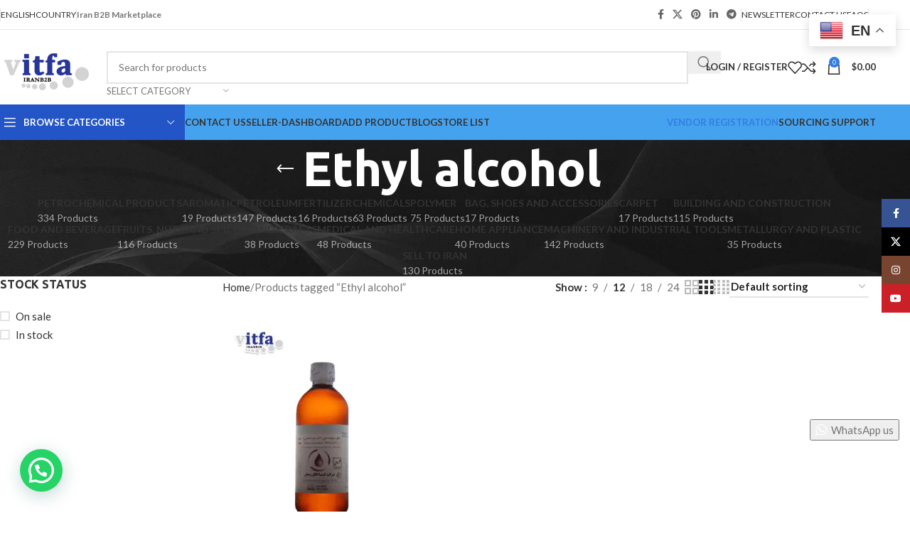

--- FILE ---
content_type: text/html; charset=UTF-8
request_url: https://vitfa.com/product-tag/ethyl-alcohol/
body_size: 35942
content:
<!DOCTYPE html>
<html lang="en-US">
<head>
	<meta charset="UTF-8">
	<link rel="profile" href="https://gmpg.org/xfn/11">
	<link rel="pingback" href="https://vitfa.com/xmlrpc.php">

	<meta name='robots' content='index, follow, max-image-preview:large, max-snippet:-1, max-video-preview:-1' />
	<style>img:is([sizes="auto" i], [sizes^="auto," i]) { contain-intrinsic-size: 3000px 1500px }</style>
	<script>window._wca = window._wca || [];</script>
<!-- Google tag (gtag.js) consent mode dataLayer added by Site Kit -->
<script type="text/javascript" id="google_gtagjs-js-consent-mode-data-layer">
/* <![CDATA[ */
window.dataLayer = window.dataLayer || [];function gtag(){dataLayer.push(arguments);}
gtag('consent', 'default', {"ad_personalization":"denied","ad_storage":"denied","ad_user_data":"denied","analytics_storage":"denied","functionality_storage":"denied","security_storage":"denied","personalization_storage":"denied","region":["AT","BE","BG","CH","CY","CZ","DE","DK","EE","ES","FI","FR","GB","GR","HR","HU","IE","IS","IT","LI","LT","LU","LV","MT","NL","NO","PL","PT","RO","SE","SI","SK"],"wait_for_update":500});
window._googlesitekitConsentCategoryMap = {"statistics":["analytics_storage"],"marketing":["ad_storage","ad_user_data","ad_personalization"],"functional":["functionality_storage","security_storage"],"preferences":["personalization_storage"]};
window._googlesitekitConsents = {"ad_personalization":"denied","ad_storage":"denied","ad_user_data":"denied","analytics_storage":"denied","functionality_storage":"denied","security_storage":"denied","personalization_storage":"denied","region":["AT","BE","BG","CH","CY","CZ","DE","DK","EE","ES","FI","FR","GB","GR","HR","HU","IE","IS","IT","LI","LT","LU","LV","MT","NL","NO","PL","PT","RO","SE","SI","SK"],"wait_for_update":500};
/* ]]> */
</script>
<!-- End Google tag (gtag.js) consent mode dataLayer added by Site Kit -->

	<!-- This site is optimized with the Yoast SEO plugin v25.6 - https://yoast.com/wordpress/plugins/seo/ -->
	<title>Ethyl alcohol Archives - VITFA</title>
	<link rel="canonical" href="https://vitfa.com/product-tag/ethyl-alcohol/" />
	<meta property="og:locale" content="en_US" />
	<meta property="og:type" content="article" />
	<meta property="og:title" content="Ethyl alcohol Archives - VITFA" />
	<meta property="og:url" content="https://vitfa.com/product-tag/ethyl-alcohol/" />
	<meta property="og:site_name" content="VITFA" />
	<meta name="twitter:card" content="summary_large_image" />
	<meta name="twitter:site" content="@vitfab2b" />
	<script type="application/ld+json" class="yoast-schema-graph">{"@context":"https://schema.org","@graph":[{"@type":"CollectionPage","@id":"https://vitfa.com/product-tag/ethyl-alcohol/","url":"https://vitfa.com/product-tag/ethyl-alcohol/","name":"Ethyl alcohol Archives - VITFA","isPartOf":{"@id":"https://vitfa.com/#website"},"primaryImageOfPage":{"@id":"https://vitfa.com/product-tag/ethyl-alcohol/#primaryimage"},"image":{"@id":"https://vitfa.com/product-tag/ethyl-alcohol/#primaryimage"},"thumbnailUrl":"https://vitfa.com/wp-content/uploads/2017/09/01-169.jpg","breadcrumb":{"@id":"https://vitfa.com/product-tag/ethyl-alcohol/#breadcrumb"},"inLanguage":"en-US"},{"@type":"ImageObject","inLanguage":"en-US","@id":"https://vitfa.com/product-tag/ethyl-alcohol/#primaryimage","url":"https://vitfa.com/wp-content/uploads/2017/09/01-169.jpg","contentUrl":"https://vitfa.com/wp-content/uploads/2017/09/01-169.jpg","width":1100,"height":1100,"caption":"Ethanol"},{"@type":"BreadcrumbList","@id":"https://vitfa.com/product-tag/ethyl-alcohol/#breadcrumb","itemListElement":[{"@type":"ListItem","position":1,"name":"Home","item":"https://vitfa.com/"},{"@type":"ListItem","position":2,"name":"Ethyl alcohol"}]},{"@type":"WebSite","@id":"https://vitfa.com/#website","url":"https://vitfa.com/","name":"VITFA","description":"Iran B2B Marketplace","publisher":{"@id":"https://vitfa.com/#organization"},"potentialAction":[{"@type":"SearchAction","target":{"@type":"EntryPoint","urlTemplate":"https://vitfa.com/?s={search_term_string}"},"query-input":{"@type":"PropertyValueSpecification","valueRequired":true,"valueName":"search_term_string"}}],"inLanguage":"en-US"},{"@type":"Organization","@id":"https://vitfa.com/#organization","name":"Vitfa","url":"https://vitfa.com/","logo":{"@type":"ImageObject","inLanguage":"en-US","@id":"https://vitfa.com/#/schema/logo/image/","url":"https://vitfa.com/wp-content/uploads/2017/09/vitfa-logo-iran-b2b.png","contentUrl":"https://vitfa.com/wp-content/uploads/2017/09/vitfa-logo-iran-b2b.png","width":150,"height":65,"caption":"Vitfa"},"image":{"@id":"https://vitfa.com/#/schema/logo/image/"},"sameAs":["https://www.facebook.com/vitfaB2B/","https://x.com/vitfab2b","https://www.instagram.com/vitfacom/","https://www.linkedin.com/company/vitfa/"]}]}</script>
	<!-- / Yoast SEO plugin. -->


<link rel='dns-prefetch' href='//www.google.com' />
<link rel='dns-prefetch' href='//cdnjs.cloudflare.com' />
<link rel='dns-prefetch' href='//stats.wp.com' />
<link rel='dns-prefetch' href='//www.googletagmanager.com' />
<link rel='dns-prefetch' href='//fonts.googleapis.com' />
<link rel='dns-prefetch' href='//pagead2.googlesyndication.com' />
<link rel="alternate" type="application/rss+xml" title="VITFA &raquo; Feed" href="https://vitfa.com/feed/" />
<link rel="alternate" type="application/rss+xml" title="VITFA &raquo; Comments Feed" href="https://vitfa.com/comments/feed/" />
<link rel="alternate" type="application/rss+xml" title="VITFA &raquo; Ethyl alcohol Tag Feed" href="https://vitfa.com/product-tag/ethyl-alcohol/feed/" />

<link rel='stylesheet' id='ht_ctc_main_css-css' href='https://vitfa.com/wp-content/plugins/click-to-chat-for-whatsapp/new/inc/assets/css/main.css?ver=4.26' type='text/css' media='all' />
<link rel='stylesheet' id='wp-block-library-css' href='https://vitfa.com/wp-includes/css/dist/block-library/style.min.css?ver=6.8.3' type='text/css' media='all' />
<style id='safe-svg-svg-icon-style-inline-css' type='text/css'>
.safe-svg-cover{text-align:center}.safe-svg-cover .safe-svg-inside{display:inline-block;max-width:100%}.safe-svg-cover svg{fill:currentColor;height:100%;max-height:100%;max-width:100%;width:100%}

</style>
<link rel='stylesheet' id='mediaelement-css' href='https://vitfa.com/wp-includes/js/mediaelement/mediaelementplayer-legacy.min.css?ver=4.2.17' type='text/css' media='all' />
<link rel='stylesheet' id='wp-mediaelement-css' href='https://vitfa.com/wp-includes/js/mediaelement/wp-mediaelement.min.css?ver=6.8.3' type='text/css' media='all' />
<style id='jetpack-sharing-buttons-style-inline-css' type='text/css'>
.jetpack-sharing-buttons__services-list{display:flex;flex-direction:row;flex-wrap:wrap;gap:0;list-style-type:none;margin:5px;padding:0}.jetpack-sharing-buttons__services-list.has-small-icon-size{font-size:12px}.jetpack-sharing-buttons__services-list.has-normal-icon-size{font-size:16px}.jetpack-sharing-buttons__services-list.has-large-icon-size{font-size:24px}.jetpack-sharing-buttons__services-list.has-huge-icon-size{font-size:36px}@media print{.jetpack-sharing-buttons__services-list{display:none!important}}.editor-styles-wrapper .wp-block-jetpack-sharing-buttons{gap:0;padding-inline-start:0}ul.jetpack-sharing-buttons__services-list.has-background{padding:1.25em 2.375em}
</style>
<style id='joinchat-button-style-inline-css' type='text/css'>
.wp-block-joinchat-button{border:none!important;text-align:center}.wp-block-joinchat-button figure{display:table;margin:0 auto;padding:0}.wp-block-joinchat-button figcaption{font:normal normal 400 .6em/2em var(--wp--preset--font-family--system-font,sans-serif);margin:0;padding:0}.wp-block-joinchat-button .joinchat-button__qr{background-color:#fff;border:6px solid #25d366;border-radius:30px;box-sizing:content-box;display:block;height:200px;margin:auto;overflow:hidden;padding:10px;width:200px}.wp-block-joinchat-button .joinchat-button__qr canvas,.wp-block-joinchat-button .joinchat-button__qr img{display:block;margin:auto}.wp-block-joinchat-button .joinchat-button__link{align-items:center;background-color:#25d366;border:6px solid #25d366;border-radius:30px;display:inline-flex;flex-flow:row nowrap;justify-content:center;line-height:1.25em;margin:0 auto;text-decoration:none}.wp-block-joinchat-button .joinchat-button__link:before{background:transparent var(--joinchat-ico) no-repeat center;background-size:100%;content:"";display:block;height:1.5em;margin:-.75em .75em -.75em 0;width:1.5em}.wp-block-joinchat-button figure+.joinchat-button__link{margin-top:10px}@media (orientation:landscape)and (min-height:481px),(orientation:portrait)and (min-width:481px){.wp-block-joinchat-button.joinchat-button--qr-only figure+.joinchat-button__link{display:none}}@media (max-width:480px),(orientation:landscape)and (max-height:480px){.wp-block-joinchat-button figure{display:none}}

</style>
<style id='global-styles-inline-css' type='text/css'>
:root{--wp--preset--aspect-ratio--square: 1;--wp--preset--aspect-ratio--4-3: 4/3;--wp--preset--aspect-ratio--3-4: 3/4;--wp--preset--aspect-ratio--3-2: 3/2;--wp--preset--aspect-ratio--2-3: 2/3;--wp--preset--aspect-ratio--16-9: 16/9;--wp--preset--aspect-ratio--9-16: 9/16;--wp--preset--color--black: #000000;--wp--preset--color--cyan-bluish-gray: #abb8c3;--wp--preset--color--white: #ffffff;--wp--preset--color--pale-pink: #f78da7;--wp--preset--color--vivid-red: #cf2e2e;--wp--preset--color--luminous-vivid-orange: #ff6900;--wp--preset--color--luminous-vivid-amber: #fcb900;--wp--preset--color--light-green-cyan: #7bdcb5;--wp--preset--color--vivid-green-cyan: #00d084;--wp--preset--color--pale-cyan-blue: #8ed1fc;--wp--preset--color--vivid-cyan-blue: #0693e3;--wp--preset--color--vivid-purple: #9b51e0;--wp--preset--gradient--vivid-cyan-blue-to-vivid-purple: linear-gradient(135deg,rgba(6,147,227,1) 0%,rgb(155,81,224) 100%);--wp--preset--gradient--light-green-cyan-to-vivid-green-cyan: linear-gradient(135deg,rgb(122,220,180) 0%,rgb(0,208,130) 100%);--wp--preset--gradient--luminous-vivid-amber-to-luminous-vivid-orange: linear-gradient(135deg,rgba(252,185,0,1) 0%,rgba(255,105,0,1) 100%);--wp--preset--gradient--luminous-vivid-orange-to-vivid-red: linear-gradient(135deg,rgba(255,105,0,1) 0%,rgb(207,46,46) 100%);--wp--preset--gradient--very-light-gray-to-cyan-bluish-gray: linear-gradient(135deg,rgb(238,238,238) 0%,rgb(169,184,195) 100%);--wp--preset--gradient--cool-to-warm-spectrum: linear-gradient(135deg,rgb(74,234,220) 0%,rgb(151,120,209) 20%,rgb(207,42,186) 40%,rgb(238,44,130) 60%,rgb(251,105,98) 80%,rgb(254,248,76) 100%);--wp--preset--gradient--blush-light-purple: linear-gradient(135deg,rgb(255,206,236) 0%,rgb(152,150,240) 100%);--wp--preset--gradient--blush-bordeaux: linear-gradient(135deg,rgb(254,205,165) 0%,rgb(254,45,45) 50%,rgb(107,0,62) 100%);--wp--preset--gradient--luminous-dusk: linear-gradient(135deg,rgb(255,203,112) 0%,rgb(199,81,192) 50%,rgb(65,88,208) 100%);--wp--preset--gradient--pale-ocean: linear-gradient(135deg,rgb(255,245,203) 0%,rgb(182,227,212) 50%,rgb(51,167,181) 100%);--wp--preset--gradient--electric-grass: linear-gradient(135deg,rgb(202,248,128) 0%,rgb(113,206,126) 100%);--wp--preset--gradient--midnight: linear-gradient(135deg,rgb(2,3,129) 0%,rgb(40,116,252) 100%);--wp--preset--font-size--small: 13px;--wp--preset--font-size--medium: 20px;--wp--preset--font-size--large: 36px;--wp--preset--font-size--x-large: 42px;--wp--preset--spacing--20: 0.44rem;--wp--preset--spacing--30: 0.67rem;--wp--preset--spacing--40: 1rem;--wp--preset--spacing--50: 1.5rem;--wp--preset--spacing--60: 2.25rem;--wp--preset--spacing--70: 3.38rem;--wp--preset--spacing--80: 5.06rem;--wp--preset--shadow--natural: 6px 6px 9px rgba(0, 0, 0, 0.2);--wp--preset--shadow--deep: 12px 12px 50px rgba(0, 0, 0, 0.4);--wp--preset--shadow--sharp: 6px 6px 0px rgba(0, 0, 0, 0.2);--wp--preset--shadow--outlined: 6px 6px 0px -3px rgba(255, 255, 255, 1), 6px 6px rgba(0, 0, 0, 1);--wp--preset--shadow--crisp: 6px 6px 0px rgba(0, 0, 0, 1);}:where(body) { margin: 0; }.wp-site-blocks > .alignleft { float: left; margin-right: 2em; }.wp-site-blocks > .alignright { float: right; margin-left: 2em; }.wp-site-blocks > .aligncenter { justify-content: center; margin-left: auto; margin-right: auto; }:where(.is-layout-flex){gap: 0.5em;}:where(.is-layout-grid){gap: 0.5em;}.is-layout-flow > .alignleft{float: left;margin-inline-start: 0;margin-inline-end: 2em;}.is-layout-flow > .alignright{float: right;margin-inline-start: 2em;margin-inline-end: 0;}.is-layout-flow > .aligncenter{margin-left: auto !important;margin-right: auto !important;}.is-layout-constrained > .alignleft{float: left;margin-inline-start: 0;margin-inline-end: 2em;}.is-layout-constrained > .alignright{float: right;margin-inline-start: 2em;margin-inline-end: 0;}.is-layout-constrained > .aligncenter{margin-left: auto !important;margin-right: auto !important;}.is-layout-constrained > :where(:not(.alignleft):not(.alignright):not(.alignfull)){margin-left: auto !important;margin-right: auto !important;}body .is-layout-flex{display: flex;}.is-layout-flex{flex-wrap: wrap;align-items: center;}.is-layout-flex > :is(*, div){margin: 0;}body .is-layout-grid{display: grid;}.is-layout-grid > :is(*, div){margin: 0;}body{padding-top: 0px;padding-right: 0px;padding-bottom: 0px;padding-left: 0px;}a:where(:not(.wp-element-button)){text-decoration: none;}:root :where(.wp-element-button, .wp-block-button__link){background-color: #32373c;border-width: 0;color: #fff;font-family: inherit;font-size: inherit;line-height: inherit;padding: calc(0.667em + 2px) calc(1.333em + 2px);text-decoration: none;}.has-black-color{color: var(--wp--preset--color--black) !important;}.has-cyan-bluish-gray-color{color: var(--wp--preset--color--cyan-bluish-gray) !important;}.has-white-color{color: var(--wp--preset--color--white) !important;}.has-pale-pink-color{color: var(--wp--preset--color--pale-pink) !important;}.has-vivid-red-color{color: var(--wp--preset--color--vivid-red) !important;}.has-luminous-vivid-orange-color{color: var(--wp--preset--color--luminous-vivid-orange) !important;}.has-luminous-vivid-amber-color{color: var(--wp--preset--color--luminous-vivid-amber) !important;}.has-light-green-cyan-color{color: var(--wp--preset--color--light-green-cyan) !important;}.has-vivid-green-cyan-color{color: var(--wp--preset--color--vivid-green-cyan) !important;}.has-pale-cyan-blue-color{color: var(--wp--preset--color--pale-cyan-blue) !important;}.has-vivid-cyan-blue-color{color: var(--wp--preset--color--vivid-cyan-blue) !important;}.has-vivid-purple-color{color: var(--wp--preset--color--vivid-purple) !important;}.has-black-background-color{background-color: var(--wp--preset--color--black) !important;}.has-cyan-bluish-gray-background-color{background-color: var(--wp--preset--color--cyan-bluish-gray) !important;}.has-white-background-color{background-color: var(--wp--preset--color--white) !important;}.has-pale-pink-background-color{background-color: var(--wp--preset--color--pale-pink) !important;}.has-vivid-red-background-color{background-color: var(--wp--preset--color--vivid-red) !important;}.has-luminous-vivid-orange-background-color{background-color: var(--wp--preset--color--luminous-vivid-orange) !important;}.has-luminous-vivid-amber-background-color{background-color: var(--wp--preset--color--luminous-vivid-amber) !important;}.has-light-green-cyan-background-color{background-color: var(--wp--preset--color--light-green-cyan) !important;}.has-vivid-green-cyan-background-color{background-color: var(--wp--preset--color--vivid-green-cyan) !important;}.has-pale-cyan-blue-background-color{background-color: var(--wp--preset--color--pale-cyan-blue) !important;}.has-vivid-cyan-blue-background-color{background-color: var(--wp--preset--color--vivid-cyan-blue) !important;}.has-vivid-purple-background-color{background-color: var(--wp--preset--color--vivid-purple) !important;}.has-black-border-color{border-color: var(--wp--preset--color--black) !important;}.has-cyan-bluish-gray-border-color{border-color: var(--wp--preset--color--cyan-bluish-gray) !important;}.has-white-border-color{border-color: var(--wp--preset--color--white) !important;}.has-pale-pink-border-color{border-color: var(--wp--preset--color--pale-pink) !important;}.has-vivid-red-border-color{border-color: var(--wp--preset--color--vivid-red) !important;}.has-luminous-vivid-orange-border-color{border-color: var(--wp--preset--color--luminous-vivid-orange) !important;}.has-luminous-vivid-amber-border-color{border-color: var(--wp--preset--color--luminous-vivid-amber) !important;}.has-light-green-cyan-border-color{border-color: var(--wp--preset--color--light-green-cyan) !important;}.has-vivid-green-cyan-border-color{border-color: var(--wp--preset--color--vivid-green-cyan) !important;}.has-pale-cyan-blue-border-color{border-color: var(--wp--preset--color--pale-cyan-blue) !important;}.has-vivid-cyan-blue-border-color{border-color: var(--wp--preset--color--vivid-cyan-blue) !important;}.has-vivid-purple-border-color{border-color: var(--wp--preset--color--vivid-purple) !important;}.has-vivid-cyan-blue-to-vivid-purple-gradient-background{background: var(--wp--preset--gradient--vivid-cyan-blue-to-vivid-purple) !important;}.has-light-green-cyan-to-vivid-green-cyan-gradient-background{background: var(--wp--preset--gradient--light-green-cyan-to-vivid-green-cyan) !important;}.has-luminous-vivid-amber-to-luminous-vivid-orange-gradient-background{background: var(--wp--preset--gradient--luminous-vivid-amber-to-luminous-vivid-orange) !important;}.has-luminous-vivid-orange-to-vivid-red-gradient-background{background: var(--wp--preset--gradient--luminous-vivid-orange-to-vivid-red) !important;}.has-very-light-gray-to-cyan-bluish-gray-gradient-background{background: var(--wp--preset--gradient--very-light-gray-to-cyan-bluish-gray) !important;}.has-cool-to-warm-spectrum-gradient-background{background: var(--wp--preset--gradient--cool-to-warm-spectrum) !important;}.has-blush-light-purple-gradient-background{background: var(--wp--preset--gradient--blush-light-purple) !important;}.has-blush-bordeaux-gradient-background{background: var(--wp--preset--gradient--blush-bordeaux) !important;}.has-luminous-dusk-gradient-background{background: var(--wp--preset--gradient--luminous-dusk) !important;}.has-pale-ocean-gradient-background{background: var(--wp--preset--gradient--pale-ocean) !important;}.has-electric-grass-gradient-background{background: var(--wp--preset--gradient--electric-grass) !important;}.has-midnight-gradient-background{background: var(--wp--preset--gradient--midnight) !important;}.has-small-font-size{font-size: var(--wp--preset--font-size--small) !important;}.has-medium-font-size{font-size: var(--wp--preset--font-size--medium) !important;}.has-large-font-size{font-size: var(--wp--preset--font-size--large) !important;}.has-x-large-font-size{font-size: var(--wp--preset--font-size--x-large) !important;}
:where(.wp-block-post-template.is-layout-flex){gap: 1.25em;}:where(.wp-block-post-template.is-layout-grid){gap: 1.25em;}
:where(.wp-block-columns.is-layout-flex){gap: 2em;}:where(.wp-block-columns.is-layout-grid){gap: 2em;}
:root :where(.wp-block-pullquote){font-size: 1.5em;line-height: 1.6;}
</style>
<style id='woocommerce-inline-inline-css' type='text/css'>
.woocommerce form .form-row .required { visibility: visible; }
</style>
<link rel='stylesheet' id='photoswipe-css-css' href='https://cdnjs.cloudflare.com/ajax/libs/photoswipe/5.3.6/photoswipe.min.css?ver=5.3.6' type='text/css' media='all' />
<link rel='stylesheet' id='jquery-ui-style-css' href='https://vitfa.com/wp-content/plugins/woocommerce/assets/css/jquery-ui/jquery-ui.min.css?ver=10.0.4' type='text/css' media='all' />
<link rel='stylesheet' id='wcfm_fa_icon_css-css' href='https://vitfa.com/wp-content/plugins/wc-frontend-manager/assets/fonts/font-awesome/css/wcfmicon.min.css?ver=6.7.21' type='text/css' media='all' />
<link rel='stylesheet' id='wcfm_core_css-css' href='https://vitfa.com/wp-content/plugins/wc-frontend-manager/assets/css/min/wcfm-style-core.css?ver=6.7.21' type='text/css' media='all' />
<link rel='stylesheet' id='select2_css-css' href='https://vitfa.com/wp-content/plugins/wc-frontend-manager/includes/libs/select2/select2.css?ver=6.7.21' type='text/css' media='all' />
<link rel='stylesheet' id='child-style-css' href='https://vitfa.com/wp-content/themes/woodmart-child/style.css?ver=8.2.7.1' type='text/css' media='all' />
<link rel='stylesheet' id='elementor-frontend-css' href='https://vitfa.com/wp-content/uploads/elementor/css/custom-frontend.min.css?ver=1756794784' type='text/css' media='all' />
<link rel='stylesheet' id='elementor-post-10883-css' href='https://vitfa.com/wp-content/uploads/elementor/css/post-10883.css?ver=1756794784' type='text/css' media='all' />
<link rel='stylesheet' id='wd-style-base-css' href='https://vitfa.com/wp-content/themes/woodmart/css/parts/base.min.css?ver=8.2.7.1' type='text/css' media='all' />
<link rel='stylesheet' id='wd-helpers-wpb-elem-css' href='https://vitfa.com/wp-content/themes/woodmart/css/parts/helpers-wpb-elem.min.css?ver=8.2.7.1' type='text/css' media='all' />
<link rel='stylesheet' id='wd-revolution-slider-css' href='https://vitfa.com/wp-content/themes/woodmart/css/parts/int-rev-slider.min.css?ver=8.2.7.1' type='text/css' media='all' />
<link rel='stylesheet' id='wd-woo-wcfm-fm-css' href='https://vitfa.com/wp-content/themes/woodmart/css/parts/int-woo-wcfm-vend.min.css?ver=8.2.7.1' type='text/css' media='all' />
<link rel='stylesheet' id='wd-colorbox-popup-css' href='https://vitfa.com/wp-content/themes/woodmart/css/parts/woo-lib-colorbox-popup.min.css?ver=8.2.7.1' type='text/css' media='all' />
<link rel='stylesheet' id='wd-select2-css' href='https://vitfa.com/wp-content/themes/woodmart/css/parts/woo-lib-select2.min.css?ver=8.2.7.1' type='text/css' media='all' />
<link rel='stylesheet' id='wd-elementor-base-css' href='https://vitfa.com/wp-content/themes/woodmart/css/parts/int-elem-base.min.css?ver=8.2.7.1' type='text/css' media='all' />
<link rel='stylesheet' id='wd-woocommerce-base-css' href='https://vitfa.com/wp-content/themes/woodmart/css/parts/woocommerce-base.min.css?ver=8.2.7.1' type='text/css' media='all' />
<link rel='stylesheet' id='wd-mod-star-rating-css' href='https://vitfa.com/wp-content/themes/woodmart/css/parts/mod-star-rating.min.css?ver=8.2.7.1' type='text/css' media='all' />
<link rel='stylesheet' id='wd-woocommerce-block-notices-css' href='https://vitfa.com/wp-content/themes/woodmart/css/parts/woo-mod-block-notices.min.css?ver=8.2.7.1' type='text/css' media='all' />
<link rel='stylesheet' id='wd-widget-active-filters-css' href='https://vitfa.com/wp-content/themes/woodmart/css/parts/woo-widget-active-filters.min.css?ver=8.2.7.1' type='text/css' media='all' />
<link rel='stylesheet' id='wd-woo-shop-predefined-css' href='https://vitfa.com/wp-content/themes/woodmart/css/parts/woo-shop-predefined.min.css?ver=8.2.7.1' type='text/css' media='all' />
<link rel='stylesheet' id='wd-shop-title-categories-css' href='https://vitfa.com/wp-content/themes/woodmart/css/parts/woo-categories-loop-nav.min.css?ver=8.2.7.1' type='text/css' media='all' />
<link rel='stylesheet' id='wd-woo-categories-loop-nav-mobile-accordion-css' href='https://vitfa.com/wp-content/themes/woodmart/css/parts/woo-categories-loop-nav-mobile-accordion.min.css?ver=8.2.7.1' type='text/css' media='all' />
<link rel='stylesheet' id='wd-woo-shop-el-products-per-page-css' href='https://vitfa.com/wp-content/themes/woodmart/css/parts/woo-shop-el-products-per-page.min.css?ver=8.2.7.1' type='text/css' media='all' />
<link rel='stylesheet' id='wd-woo-shop-page-title-css' href='https://vitfa.com/wp-content/themes/woodmart/css/parts/woo-shop-page-title.min.css?ver=8.2.7.1' type='text/css' media='all' />
<link rel='stylesheet' id='wd-woo-mod-shop-loop-head-css' href='https://vitfa.com/wp-content/themes/woodmart/css/parts/woo-mod-shop-loop-head.min.css?ver=8.2.7.1' type='text/css' media='all' />
<link rel='stylesheet' id='wd-woo-shop-el-order-by-css' href='https://vitfa.com/wp-content/themes/woodmart/css/parts/woo-shop-el-order-by.min.css?ver=8.2.7.1' type='text/css' media='all' />
<link rel='stylesheet' id='wd-woo-shop-el-products-view-css' href='https://vitfa.com/wp-content/themes/woodmart/css/parts/woo-shop-el-products-view.min.css?ver=8.2.7.1' type='text/css' media='all' />
<link rel='stylesheet' id='wd-wp-blocks-css' href='https://vitfa.com/wp-content/themes/woodmart/css/parts/wp-blocks.min.css?ver=8.2.7.1' type='text/css' media='all' />
<link rel='stylesheet' id='wd-header-base-css' href='https://vitfa.com/wp-content/themes/woodmart/css/parts/header-base.min.css?ver=8.2.7.1' type='text/css' media='all' />
<link rel='stylesheet' id='wd-mod-tools-css' href='https://vitfa.com/wp-content/themes/woodmart/css/parts/mod-tools.min.css?ver=8.2.7.1' type='text/css' media='all' />
<link rel='stylesheet' id='wd-header-elements-base-css' href='https://vitfa.com/wp-content/themes/woodmart/css/parts/header-el-base.min.css?ver=8.2.7.1' type='text/css' media='all' />
<link rel='stylesheet' id='wd-social-icons-css' href='https://vitfa.com/wp-content/themes/woodmart/css/parts/el-social-icons.min.css?ver=8.2.7.1' type='text/css' media='all' />
<link rel='stylesheet' id='wd-header-search-css' href='https://vitfa.com/wp-content/themes/woodmart/css/parts/header-el-search.min.css?ver=8.2.7.1' type='text/css' media='all' />
<link rel='stylesheet' id='wd-header-search-form-css' href='https://vitfa.com/wp-content/themes/woodmart/css/parts/header-el-search-form.min.css?ver=8.2.7.1' type='text/css' media='all' />
<link rel='stylesheet' id='wd-wd-search-form-css' href='https://vitfa.com/wp-content/themes/woodmart/css/parts/wd-search-form.min.css?ver=8.2.7.1' type='text/css' media='all' />
<link rel='stylesheet' id='wd-wd-search-results-css' href='https://vitfa.com/wp-content/themes/woodmart/css/parts/wd-search-results.min.css?ver=8.2.7.1' type='text/css' media='all' />
<link rel='stylesheet' id='wd-wd-search-dropdown-css' href='https://vitfa.com/wp-content/themes/woodmart/css/parts/wd-search-dropdown.min.css?ver=8.2.7.1' type='text/css' media='all' />
<link rel='stylesheet' id='wd-wd-search-cat-css' href='https://vitfa.com/wp-content/themes/woodmart/css/parts/wd-search-cat.min.css?ver=8.2.7.1' type='text/css' media='all' />
<link rel='stylesheet' id='wd-woo-mod-login-form-css' href='https://vitfa.com/wp-content/themes/woodmart/css/parts/woo-mod-login-form.min.css?ver=8.2.7.1' type='text/css' media='all' />
<link rel='stylesheet' id='wd-header-my-account-css' href='https://vitfa.com/wp-content/themes/woodmart/css/parts/header-el-my-account.min.css?ver=8.2.7.1' type='text/css' media='all' />
<link rel='stylesheet' id='wd-header-cart-side-css' href='https://vitfa.com/wp-content/themes/woodmart/css/parts/header-el-cart-side.min.css?ver=8.2.7.1' type='text/css' media='all' />
<link rel='stylesheet' id='wd-header-cart-css' href='https://vitfa.com/wp-content/themes/woodmart/css/parts/header-el-cart.min.css?ver=8.2.7.1' type='text/css' media='all' />
<link rel='stylesheet' id='wd-widget-shopping-cart-css' href='https://vitfa.com/wp-content/themes/woodmart/css/parts/woo-widget-shopping-cart.min.css?ver=8.2.7.1' type='text/css' media='all' />
<link rel='stylesheet' id='wd-widget-product-list-css' href='https://vitfa.com/wp-content/themes/woodmart/css/parts/woo-widget-product-list.min.css?ver=8.2.7.1' type='text/css' media='all' />
<link rel='stylesheet' id='wd-header-mobile-nav-dropdown-css' href='https://vitfa.com/wp-content/themes/woodmart/css/parts/header-el-mobile-nav-dropdown.min.css?ver=8.2.7.1' type='text/css' media='all' />
<link rel='stylesheet' id='wd-header-categories-nav-css' href='https://vitfa.com/wp-content/themes/woodmart/css/parts/header-el-category-nav.min.css?ver=8.2.7.1' type='text/css' media='all' />
<link rel='stylesheet' id='wd-mod-nav-vertical-css' href='https://vitfa.com/wp-content/themes/woodmart/css/parts/mod-nav-vertical.min.css?ver=8.2.7.1' type='text/css' media='all' />
<link rel='stylesheet' id='wd-mod-nav-vertical-design-default-css' href='https://vitfa.com/wp-content/themes/woodmart/css/parts/mod-nav-vertical-design-default.min.css?ver=8.2.7.1' type='text/css' media='all' />
<link rel='stylesheet' id='wd-page-title-css' href='https://vitfa.com/wp-content/themes/woodmart/css/parts/page-title.min.css?ver=8.2.7.1' type='text/css' media='all' />
<link rel='stylesheet' id='wd-off-canvas-sidebar-css' href='https://vitfa.com/wp-content/themes/woodmart/css/parts/opt-off-canvas-sidebar.min.css?ver=8.2.7.1' type='text/css' media='all' />
<link rel='stylesheet' id='wd-widget-slider-price-filter-css' href='https://vitfa.com/wp-content/themes/woodmart/css/parts/woo-widget-slider-price-filter.min.css?ver=8.2.7.1' type='text/css' media='all' />
<link rel='stylesheet' id='wd-widget-wd-layered-nav-css' href='https://vitfa.com/wp-content/themes/woodmart/css/parts/woo-widget-wd-layered-nav.min.css?ver=8.2.7.1' type='text/css' media='all' />
<link rel='stylesheet' id='wd-woo-mod-swatches-base-css' href='https://vitfa.com/wp-content/themes/woodmart/css/parts/woo-mod-swatches-base.min.css?ver=8.2.7.1' type='text/css' media='all' />
<link rel='stylesheet' id='wd-woo-mod-swatches-filter-css' href='https://vitfa.com/wp-content/themes/woodmart/css/parts/woo-mod-swatches-filter.min.css?ver=8.2.7.1' type='text/css' media='all' />
<link rel='stylesheet' id='wd-widget-layered-nav-stock-status-css' href='https://vitfa.com/wp-content/themes/woodmart/css/parts/woo-widget-layered-nav-stock-status.min.css?ver=8.2.7.1' type='text/css' media='all' />
<link rel='stylesheet' id='wd-woo-mod-swatches-style-1-css' href='https://vitfa.com/wp-content/themes/woodmart/css/parts/woo-mod-swatches-style-1.min.css?ver=8.2.7.1' type='text/css' media='all' />
<link rel='stylesheet' id='wd-woo-mod-swatches-style-4-css' href='https://vitfa.com/wp-content/themes/woodmart/css/parts/woo-mod-swatches-style-4.min.css?ver=8.2.7.1' type='text/css' media='all' />
<link rel='stylesheet' id='wd-woo-mod-widget-checkboxes-css' href='https://vitfa.com/wp-content/themes/woodmart/css/parts/woo-mod-widget-checkboxes.min.css?ver=8.2.7.1' type='text/css' media='all' />
<link rel='stylesheet' id='wd-shop-filter-area-css' href='https://vitfa.com/wp-content/themes/woodmart/css/parts/woo-shop-el-filters-area.min.css?ver=8.2.7.1' type='text/css' media='all' />
<link rel='stylesheet' id='wd-woo-opt-title-limit-css' href='https://vitfa.com/wp-content/themes/woodmart/css/parts/woo-opt-title-limit.min.css?ver=8.2.7.1' type='text/css' media='all' />
<link rel='stylesheet' id='wd-product-loop-css' href='https://vitfa.com/wp-content/themes/woodmart/css/parts/woo-product-loop.min.css?ver=8.2.7.1' type='text/css' media='all' />
<link rel='stylesheet' id='wd-product-loop-base-css' href='https://vitfa.com/wp-content/themes/woodmart/css/parts/woo-product-loop-base.min.css?ver=8.2.7.1' type='text/css' media='all' />
<link rel='stylesheet' id='wd-woo-mod-add-btn-replace-css' href='https://vitfa.com/wp-content/themes/woodmart/css/parts/woo-mod-add-btn-replace.min.css?ver=8.2.7.1' type='text/css' media='all' />
<link rel='stylesheet' id='wd-mod-more-description-css' href='https://vitfa.com/wp-content/themes/woodmart/css/parts/mod-more-description.min.css?ver=8.2.7.1' type='text/css' media='all' />
<link rel='stylesheet' id='wd-categories-loop-default-css' href='https://vitfa.com/wp-content/themes/woodmart/css/parts/woo-categories-loop-default-old.min.css?ver=8.2.7.1' type='text/css' media='all' />
<link rel='stylesheet' id='wd-woo-categories-loop-css' href='https://vitfa.com/wp-content/themes/woodmart/css/parts/woo-categories-loop.min.css?ver=8.2.7.1' type='text/css' media='all' />
<link rel='stylesheet' id='wd-categories-loop-css' href='https://vitfa.com/wp-content/themes/woodmart/css/parts/woo-categories-loop-old.min.css?ver=8.2.7.1' type='text/css' media='all' />
<link rel='stylesheet' id='wd-sticky-loader-css' href='https://vitfa.com/wp-content/themes/woodmart/css/parts/mod-sticky-loader.min.css?ver=8.2.7.1' type='text/css' media='all' />
<link rel='stylesheet' id='wd-mfp-popup-css' href='https://vitfa.com/wp-content/themes/woodmart/css/parts/lib-magnific-popup.min.css?ver=8.2.7.1' type='text/css' media='all' />
<link rel='stylesheet' id='wd-widget-collapse-css' href='https://vitfa.com/wp-content/themes/woodmart/css/parts/opt-widget-collapse.min.css?ver=8.2.7.1' type='text/css' media='all' />
<link rel='stylesheet' id='wd-footer-base-css' href='https://vitfa.com/wp-content/themes/woodmart/css/parts/footer-base.min.css?ver=8.2.7.1' type='text/css' media='all' />
<link rel='stylesheet' id='wd-text-block-css' href='https://vitfa.com/wp-content/themes/woodmart/css/parts/el-text-block.min.css?ver=8.2.7.1' type='text/css' media='all' />
<link rel='stylesheet' id='wd-list-css' href='https://vitfa.com/wp-content/themes/woodmart/css/parts/el-list.min.css?ver=8.2.7.1' type='text/css' media='all' />
<link rel='stylesheet' id='wd-el-list-css' href='https://vitfa.com/wp-content/themes/woodmart/css/parts/el-list-wpb-elem.min.css?ver=8.2.7.1' type='text/css' media='all' />
<link rel='stylesheet' id='wd-widget-wd-recent-posts-css' href='https://vitfa.com/wp-content/themes/woodmart/css/parts/widget-wd-recent-posts.min.css?ver=8.2.7.1' type='text/css' media='all' />
<link rel='stylesheet' id='wd-widget-nav-css' href='https://vitfa.com/wp-content/themes/woodmart/css/parts/widget-nav.min.css?ver=8.2.7.1' type='text/css' media='all' />
<link rel='stylesheet' id='wd-scroll-top-css' href='https://vitfa.com/wp-content/themes/woodmart/css/parts/opt-scrolltotop.min.css?ver=8.2.7.1' type='text/css' media='all' />
<link rel='stylesheet' id='wd-header-my-account-sidebar-css' href='https://vitfa.com/wp-content/themes/woodmart/css/parts/header-el-my-account-sidebar.min.css?ver=8.2.7.1' type='text/css' media='all' />
<link rel='stylesheet' id='wd-social-icons-styles-css' href='https://vitfa.com/wp-content/themes/woodmart/css/parts/el-social-styles.min.css?ver=8.2.7.1' type='text/css' media='all' />
<link rel='stylesheet' id='wd-sticky-social-buttons-css' href='https://vitfa.com/wp-content/themes/woodmart/css/parts/opt-sticky-social.min.css?ver=8.2.7.1' type='text/css' media='all' />
<link rel='stylesheet' id='wd-bottom-toolbar-css' href='https://vitfa.com/wp-content/themes/woodmart/css/parts/opt-bottom-toolbar.min.css?ver=8.2.7.1' type='text/css' media='all' />
<link rel='stylesheet' id='wd-shop-off-canvas-sidebar-css' href='https://vitfa.com/wp-content/themes/woodmart/css/parts/opt-shop-off-canvas-sidebar.min.css?ver=8.2.7.1' type='text/css' media='all' />
<link rel='stylesheet' id='wd-mod-sticky-sidebar-opener-css' href='https://vitfa.com/wp-content/themes/woodmart/css/parts/mod-sticky-sidebar-opener.min.css?ver=8.2.7.1' type='text/css' media='all' />
<link rel='stylesheet' id='xts-style-header_307766-css' href='https://vitfa.com/wp-content/uploads/2025/09/xts-header_307766-1756796459.css?ver=8.2.7.1' type='text/css' media='all' />
<link rel='stylesheet' id='xts-style-theme_settings_default-css' href='https://vitfa.com/wp-content/uploads/2025/10/xts-theme_settings_default-1760777575.css?ver=8.2.7.1' type='text/css' media='all' />
<link rel='stylesheet' id='xts-google-fonts-css' href='https://fonts.googleapis.com/css?family=Lato%3A400%2C700%7CUbuntu%3A400%2C700%2C500%2C300&#038;ver=8.2.7.1' type='text/css' media='all' />
<link rel='stylesheet' id='elementor-gf-local-poppins-css' href='https://vitfa.com/wp-content/uploads/elementor/google-fonts/css/poppins.css?ver=1756794788' type='text/css' media='all' />
<script type="text/javascript" src="https://vitfa.com/wp-includes/js/jquery/jquery.min.js?ver=3.7.1" id="jquery-core-js"></script>
<script type="text/javascript" src="https://vitfa.com/wp-includes/js/jquery/jquery-migrate.min.js?ver=3.4.1" id="jquery-migrate-js"></script>
<script type="text/javascript" data-jetpack-boost="ignore" src="//vitfa.com/wp-content/plugins/revslider/sr6/assets/js/rbtools.min.js?ver=6.7.29" async id="tp-tools-js"></script>
<script type="text/javascript" data-jetpack-boost="ignore" src="//vitfa.com/wp-content/plugins/revslider/sr6/assets/js/rs6.min.js?ver=6.7.35" async id="revmin-js"></script>
<script type="text/javascript" src="https://vitfa.com/wp-content/plugins/woocommerce/assets/js/jquery-blockui/jquery.blockUI.min.js?ver=2.7.0-wc.10.0.4" id="jquery-blockui-js" defer="defer" data-wp-strategy="defer"></script>
<script type="text/javascript" id="wc-add-to-cart-js-extra">
/* <![CDATA[ */
var wc_add_to_cart_params = {"ajax_url":"\/wp-admin\/admin-ajax.php","wc_ajax_url":"\/?wc-ajax=%%endpoint%%","i18n_view_cart":"View cart","cart_url":"https:\/\/vitfa.com\/d09c8-pet-shop-cart\/","is_cart":"","cart_redirect_after_add":"no"};
/* ]]> */
</script>
<script type="text/javascript" src="https://vitfa.com/wp-content/plugins/woocommerce/assets/js/frontend/add-to-cart.min.js?ver=10.0.4" id="wc-add-to-cart-js" defer="defer" data-wp-strategy="defer"></script>
<script type="text/javascript" src="https://vitfa.com/wp-content/plugins/woocommerce/assets/js/js-cookie/js.cookie.min.js?ver=2.1.4-wc.10.0.4" id="js-cookie-js" defer="defer" data-wp-strategy="defer"></script>
<script type="text/javascript" id="woocommerce-js-extra">
/* <![CDATA[ */
var woocommerce_params = {"ajax_url":"\/wp-admin\/admin-ajax.php","wc_ajax_url":"\/?wc-ajax=%%endpoint%%","i18n_password_show":"Show password","i18n_password_hide":"Hide password"};
/* ]]> */
</script>
<script type="text/javascript" src="https://vitfa.com/wp-content/plugins/woocommerce/assets/js/frontend/woocommerce.min.js?ver=10.0.4" id="woocommerce-js" defer="defer" data-wp-strategy="defer"></script>
<script type="text/javascript" src="https://stats.wp.com/s-202605.js" id="woocommerce-analytics-js" defer="defer" data-wp-strategy="defer"></script>

<!-- Google tag (gtag.js) snippet added by Site Kit -->
<!-- Google Analytics snippet added by Site Kit -->
<script type="text/javascript" src="https://www.googletagmanager.com/gtag/js?id=G-E4HK0V6L3S" id="google_gtagjs-js" async></script>
<script type="text/javascript" id="google_gtagjs-js-after">
/* <![CDATA[ */
window.dataLayer = window.dataLayer || [];function gtag(){dataLayer.push(arguments);}
gtag("set","linker",{"domains":["vitfa.com"]});
gtag("js", new Date());
gtag("set", "developer_id.dZTNiMT", true);
gtag("config", "G-E4HK0V6L3S");
/* ]]> */
</script>
<script type="text/javascript" src="https://vitfa.com/wp-content/themes/woodmart/js/scripts/global/scrollBar.min.js?ver=8.2.7.1" id="wd-scrollbar-js"></script>
<link rel="https://api.w.org/" href="https://vitfa.com/wp-json/" /><link rel="alternate" title="JSON" type="application/json" href="https://vitfa.com/wp-json/wp/v2/product_tag/1239" /><link rel="EditURI" type="application/rsd+xml" title="RSD" href="https://vitfa.com/xmlrpc.php?rsd" />
<meta name="generator" content="WordPress 6.8.3" />
<meta name="generator" content="WooCommerce 10.0.4" />
<meta name="generator" content="Site Kit by Google 1.170.0" /><!-- Starting: WooCommerce Conversion Tracking (https://wordpress.org/plugins/woocommerce-conversion-tracking/) -->
<!-- End: WooCommerce Conversion Tracking Codes -->
	<style>img#wpstats{display:none}</style>
							<meta name="viewport" content="width=device-width, initial-scale=1.0, maximum-scale=1.0, user-scalable=no">
										<noscript><style>.woocommerce-product-gallery{ opacity: 1 !important; }</style></noscript>
	
<!-- Google AdSense meta tags added by Site Kit -->
<meta name="google-adsense-platform-account" content="ca-host-pub-2644536267352236">
<meta name="google-adsense-platform-domain" content="sitekit.withgoogle.com">
<!-- End Google AdSense meta tags added by Site Kit -->
<meta name="generator" content="Elementor 3.31.3; features: e_font_icon_svg, additional_custom_breakpoints; settings: css_print_method-external, google_font-enabled, font_display-auto">
<style type="text/css">.recentcomments a{display:inline !important;padding:0 !important;margin:0 !important;}</style>			<style>
				.e-con.e-parent:nth-of-type(n+4):not(.e-lazyloaded):not(.e-no-lazyload),
				.e-con.e-parent:nth-of-type(n+4):not(.e-lazyloaded):not(.e-no-lazyload) * {
					background-image: none !important;
				}
				@media screen and (max-height: 1024px) {
					.e-con.e-parent:nth-of-type(n+3):not(.e-lazyloaded):not(.e-no-lazyload),
					.e-con.e-parent:nth-of-type(n+3):not(.e-lazyloaded):not(.e-no-lazyload) * {
						background-image: none !important;
					}
				}
				@media screen and (max-height: 640px) {
					.e-con.e-parent:nth-of-type(n+2):not(.e-lazyloaded):not(.e-no-lazyload),
					.e-con.e-parent:nth-of-type(n+2):not(.e-lazyloaded):not(.e-no-lazyload) * {
						background-image: none !important;
					}
				}
			</style>
			<style type="text/css">.broken_link, a.broken_link {
	text-decoration: line-through;
}</style>
<!-- Google Tag Manager snippet added by Site Kit -->
<script type="text/javascript">
/* <![CDATA[ */

			( function( w, d, s, l, i ) {
				w[l] = w[l] || [];
				w[l].push( {'gtm.start': new Date().getTime(), event: 'gtm.js'} );
				var f = d.getElementsByTagName( s )[0],
					j = d.createElement( s ), dl = l != 'dataLayer' ? '&l=' + l : '';
				j.async = true;
				j.src = 'https://www.googletagmanager.com/gtm.js?id=' + i + dl;
				f.parentNode.insertBefore( j, f );
			} )( window, document, 'script', 'dataLayer', 'GTM-PGBT8FJ7' );
			
/* ]]> */
</script>

<!-- End Google Tag Manager snippet added by Site Kit -->

<!-- Google AdSense snippet added by Site Kit -->
<script type="text/javascript" async="async" src="https://pagead2.googlesyndication.com/pagead/js/adsbygoogle.js?client=ca-pub-6729179298000029&amp;host=ca-host-pub-2644536267352236" crossorigin="anonymous"></script>

<!-- End Google AdSense snippet added by Site Kit -->
<meta name="generator" content="Powered by Slider Revolution 6.7.35 - responsive, Mobile-Friendly Slider Plugin for WordPress with comfortable drag and drop interface." />
<link rel="icon" href="https://vitfa.com/wp-content/uploads/2022/11/cropped-vitfa-logo-iran-b2b-32x32.png" sizes="32x32" />
<link rel="icon" href="https://vitfa.com/wp-content/uploads/2022/11/cropped-vitfa-logo-iran-b2b-192x192.png" sizes="192x192" />
<link rel="apple-touch-icon" href="https://vitfa.com/wp-content/uploads/2022/11/cropped-vitfa-logo-iran-b2b-180x180.png" />
<meta name="msapplication-TileImage" content="https://vitfa.com/wp-content/uploads/2022/11/cropped-vitfa-logo-iran-b2b-270x270.png" />
<script data-jetpack-boost="ignore">function setREVStartSize(e){
			//window.requestAnimationFrame(function() {
				window.RSIW = window.RSIW===undefined ? window.innerWidth : window.RSIW;
				window.RSIH = window.RSIH===undefined ? window.innerHeight : window.RSIH;
				try {
					var pw = document.getElementById(e.c).parentNode.offsetWidth,
						newh;
					pw = pw===0 || isNaN(pw) || (e.l=="fullwidth" || e.layout=="fullwidth") ? window.RSIW : pw;
					e.tabw = e.tabw===undefined ? 0 : parseInt(e.tabw);
					e.thumbw = e.thumbw===undefined ? 0 : parseInt(e.thumbw);
					e.tabh = e.tabh===undefined ? 0 : parseInt(e.tabh);
					e.thumbh = e.thumbh===undefined ? 0 : parseInt(e.thumbh);
					e.tabhide = e.tabhide===undefined ? 0 : parseInt(e.tabhide);
					e.thumbhide = e.thumbhide===undefined ? 0 : parseInt(e.thumbhide);
					e.mh = e.mh===undefined || e.mh=="" || e.mh==="auto" ? 0 : parseInt(e.mh,0);
					if(e.layout==="fullscreen" || e.l==="fullscreen")
						newh = Math.max(e.mh,window.RSIH);
					else{
						e.gw = Array.isArray(e.gw) ? e.gw : [e.gw];
						for (var i in e.rl) if (e.gw[i]===undefined || e.gw[i]===0) e.gw[i] = e.gw[i-1];
						e.gh = e.el===undefined || e.el==="" || (Array.isArray(e.el) && e.el.length==0)? e.gh : e.el;
						e.gh = Array.isArray(e.gh) ? e.gh : [e.gh];
						for (var i in e.rl) if (e.gh[i]===undefined || e.gh[i]===0) e.gh[i] = e.gh[i-1];
											
						var nl = new Array(e.rl.length),
							ix = 0,
							sl;
						e.tabw = e.tabhide>=pw ? 0 : e.tabw;
						e.thumbw = e.thumbhide>=pw ? 0 : e.thumbw;
						e.tabh = e.tabhide>=pw ? 0 : e.tabh;
						e.thumbh = e.thumbhide>=pw ? 0 : e.thumbh;
						for (var i in e.rl) nl[i] = e.rl[i]<window.RSIW ? 0 : e.rl[i];
						sl = nl[0];
						for (var i in nl) if (sl>nl[i] && nl[i]>0) { sl = nl[i]; ix=i;}
						var m = pw>(e.gw[ix]+e.tabw+e.thumbw) ? 1 : (pw-(e.tabw+e.thumbw)) / (e.gw[ix]);
						newh =  (e.gh[ix] * m) + (e.tabh + e.thumbh);
					}
					var el = document.getElementById(e.c);
					if (el!==null && el) el.style.height = newh+"px";
					el = document.getElementById(e.c+"_wrapper");
					if (el!==null && el) {
						el.style.height = newh+"px";
						el.style.display = "block";
					}
				} catch(e){
					console.log("Failure at Presize of Slider:" + e)
				}
			//});
		  };</script>
<style>
		
		</style><style id="kirki-inline-styles"></style></head>

<body class="archive tax-product_tag term-ethyl-alcohol term-1239 wp-custom-logo wp-theme-woodmart wp-child-theme-woodmart-child theme-woodmart woocommerce woocommerce-page woocommerce-no-js wrapper-full-width  categories-accordion-on woodmart-archive-shop woodmart-ajax-shop-on sticky-toolbar-on wcfm-theme-woodmart elementor-default elementor-kit-10883">
					<!-- Google Tag Manager (noscript) snippet added by Site Kit -->
		<noscript>
			<iframe src="https://www.googletagmanager.com/ns.html?id=GTM-PGBT8FJ7" height="0" width="0" style="display:none;visibility:hidden"></iframe>
		</noscript>
		<!-- End Google Tag Manager (noscript) snippet added by Site Kit -->
		<script type="text/javascript" id="wd-flicker-fix">// Flicker fix.</script>	
	
	<div class="wd-page-wrapper website-wrapper">
									<header class="whb-header whb-header_307766 whb-sticky-shadow whb-scroll-slide whb-sticky-clone whb-hide-on-scroll">
					<div class="whb-main-header">
	
<div class="whb-row whb-top-bar whb-not-sticky-row whb-without-bg whb-border-fullwidth whb-color-dark whb-flex-flex-middle">
	<div class="container">
		<div class="whb-flex-row whb-top-bar-inner">
			<div class="whb-column whb-col-left whb-column5 whb-visible-lg">
	<div class="wd-header-divider wd-full-height whb-7fcy2e66tzuc99ozy2n0"></div>

<div class="wd-header-nav wd-header-secondary-nav whb-qyxd33agi52wruenrb9t text-right wd-full-height" role="navigation" aria-label="Secondary navigation">
	<ul id="menu-top-bar-left" class="menu wd-nav wd-nav-secondary wd-style-bordered wd-gap-s"><li id="menu-item-255235" class="menu-item menu-item-type-custom menu-item-object-custom menu-item-has-children menu-item-255235 item-level-0 menu-simple-dropdown wd-event-hover" ><a href="#" class="woodmart-nav-link"><span class="nav-link-text">English</span></a><div class="color-scheme-dark wd-design-default wd-dropdown-menu wd-dropdown"><div class="container wd-entry-content">
<ul class="wd-sub-menu color-scheme-dark">
	<li id="menu-item-255236" class="menu-item menu-item-type-custom menu-item-object-custom menu-item-255236 item-level-1 wd-event-hover" ><a href="#" class="woodmart-nav-link">Deutsch</a></li>
	<li id="menu-item-255237" class="menu-item menu-item-type-custom menu-item-object-custom menu-item-255237 item-level-1 wd-event-hover" ><a href="#" class="woodmart-nav-link">French</a></li>
	<li id="menu-item-255238" class="menu-item menu-item-type-custom menu-item-object-custom menu-item-255238 item-level-1 wd-event-hover" ><a href="#" class="woodmart-nav-link">Requires WPML plugin</a></li>
</ul>
</div>
</div>
</li>
<li id="menu-item-255239" class="menu-item menu-item-type-custom menu-item-object-custom menu-item-has-children menu-item-255239 item-level-0 menu-simple-dropdown wd-event-hover" ><a href="#" class="woodmart-nav-link"><span class="nav-link-text">Country</span></a><div class="color-scheme-dark wd-design-default wd-dropdown-menu wd-dropdown"><div class="container wd-entry-content">
<ul class="wd-sub-menu color-scheme-dark">
	<li id="menu-item-255240" class="menu-item menu-item-type-custom menu-item-object-custom menu-item-255240 item-level-1 wd-event-hover" ><a href="#" class="woodmart-nav-link">United States (USD)</a></li>
	<li id="menu-item-255241" class="menu-item menu-item-type-custom menu-item-object-custom menu-item-255241 item-level-1 wd-event-hover" ><a href="#" class="woodmart-nav-link">Deutschland (EUR)</a></li>
	<li id="menu-item-255242" class="menu-item menu-item-type-custom menu-item-object-custom menu-item-255242 item-level-1 wd-event-hover" ><a href="#" class="woodmart-nav-link">Japan (JPY)</a></li>
</ul>
</div>
</div>
</li>
</ul></div>
<div class="wd-header-divider wd-full-height whb-t4xq4jvzb5zxdjpsngtz"></div>

<div class="wd-header-text reset-last-child whb-y4ro7npestv02kyrww49"><strong>Iran B2B Marketplace</strong></div>
</div>
<div class="whb-column whb-col-center whb-column6 whb-visible-lg whb-empty-column">
	</div>
<div class="whb-column whb-col-right whb-column7 whb-visible-lg">
				<div
						class=" wd-social-icons wd-style-default wd-size-small social-share wd-shape-circle  whb-43k0qayz7gg36f2jmmhk color-scheme-dark text-center">
				
				
									<a rel="noopener noreferrer nofollow" href="https://www.facebook.com/sharer/sharer.php?u=https://vitfa.com/product-tag/ethyl-alcohol/" target="_blank" class=" wd-social-icon social-facebook" aria-label="Facebook social link">
						<span class="wd-icon"></span>
											</a>
				
									<a rel="noopener noreferrer nofollow" href="https://x.com/share?url=https://vitfa.com/product-tag/ethyl-alcohol/" target="_blank" class=" wd-social-icon social-twitter" aria-label="X social link">
						<span class="wd-icon"></span>
											</a>
				
				
				
				
				
				
									<a rel="noopener noreferrer nofollow" href="https://pinterest.com/pin/create/button/?url=https://vitfa.com/product-tag/ethyl-alcohol/&media=https://vitfa.com/wp-content/uploads/2017/09/01-169.jpg&description=Ethanol" target="_blank" class=" wd-social-icon social-pinterest" aria-label="Pinterest social link">
						<span class="wd-icon"></span>
											</a>
				
				
									<a rel="noopener noreferrer nofollow" href="https://www.linkedin.com/shareArticle?mini=true&url=https://vitfa.com/product-tag/ethyl-alcohol/" target="_blank" class=" wd-social-icon social-linkedin" aria-label="Linkedin social link">
						<span class="wd-icon"></span>
											</a>
				
				
				
				
				
				
				
				
				
				
				
				
				
				
				
									<a rel="noopener noreferrer nofollow" href="https://telegram.me/share/url?url=https://vitfa.com/product-tag/ethyl-alcohol/" target="_blank" class=" wd-social-icon social-tg" aria-label="Telegram social link">
						<span class="wd-icon"></span>
											</a>
				
				
			</div>

		<div class="wd-header-divider wd-full-height whb-aik22afewdiur23h71ba"></div>

<div class="wd-header-nav wd-header-secondary-nav whb-by7fngopqyq58lavfby3 text-right wd-full-height" role="navigation" aria-label="Secondary navigation">
	<ul id="menu-top-bar-right" class="menu wd-nav wd-nav-secondary wd-style-bordered wd-gap-s"><li id="menu-item-255229" class="woodmart-open-newsletter menu-item menu-item-type-custom menu-item-object-custom menu-item-255229 item-level-0 menu-simple-dropdown wd-event-hover" ><a href="https://vitfa.com/category/blog/" class="woodmart-nav-link"><span class="nav-link-text">Newsletter</span></a></li>
<li id="menu-item-255230" class="menu-item menu-item-type-custom menu-item-object-custom menu-item-255230 item-level-0 menu-simple-dropdown wd-event-hover" ><a href="https://vitfa.com/contact-us/" class="woodmart-nav-link"><span class="nav-link-text">Contact Us</span></a></li>
<li id="menu-item-255231" class="menu-item menu-item-type-custom menu-item-object-custom menu-item-255231 item-level-0 menu-simple-dropdown wd-event-hover" ><a href="https://vitfa.com/faq/" class="woodmart-nav-link"><span class="nav-link-text">FAQs</span></a></li>
</ul></div>
<div class="wd-header-divider wd-full-height whb-hvo7pk2f543doxhr21h5"></div>
</div>
<div class="whb-column whb-col-mobile whb-column_mobile1 whb-hidden-lg">
				<div
						class=" wd-social-icons wd-style-default wd-size-small social-share wd-shape-circle  whb-07pxeqbl5fkap34t6rev color-scheme-dark text-center">
				
				
									<a rel="noopener noreferrer nofollow" href="https://www.facebook.com/sharer/sharer.php?u=https://vitfa.com/product-tag/ethyl-alcohol/" target="_blank" class=" wd-social-icon social-facebook" aria-label="Facebook social link">
						<span class="wd-icon"></span>
											</a>
				
									<a rel="noopener noreferrer nofollow" href="https://x.com/share?url=https://vitfa.com/product-tag/ethyl-alcohol/" target="_blank" class=" wd-social-icon social-twitter" aria-label="X social link">
						<span class="wd-icon"></span>
											</a>
				
				
				
				
				
				
									<a rel="noopener noreferrer nofollow" href="https://pinterest.com/pin/create/button/?url=https://vitfa.com/product-tag/ethyl-alcohol/&media=https://vitfa.com/wp-content/uploads/2017/09/01-169.jpg&description=Ethanol" target="_blank" class=" wd-social-icon social-pinterest" aria-label="Pinterest social link">
						<span class="wd-icon"></span>
											</a>
				
				
									<a rel="noopener noreferrer nofollow" href="https://www.linkedin.com/shareArticle?mini=true&url=https://vitfa.com/product-tag/ethyl-alcohol/" target="_blank" class=" wd-social-icon social-linkedin" aria-label="Linkedin social link">
						<span class="wd-icon"></span>
											</a>
				
				
				
				
				
				
				
				
				
				
				
				
				
				
				
									<a rel="noopener noreferrer nofollow" href="https://telegram.me/share/url?url=https://vitfa.com/product-tag/ethyl-alcohol/" target="_blank" class=" wd-social-icon social-tg" aria-label="Telegram social link">
						<span class="wd-icon"></span>
											</a>
				
				
			</div>

		</div>
		</div>
	</div>
</div>

<div class="whb-row whb-general-header whb-not-sticky-row whb-without-bg whb-without-border whb-color-dark whb-flex-flex-middle">
	<div class="container">
		<div class="whb-flex-row whb-general-header-inner">
			<div class="whb-column whb-col-left whb-column8 whb-visible-lg">
	<div class="site-logo whb-gs8bcnxektjsro21n657">
	<a href="https://vitfa.com/" class="wd-logo wd-main-logo" rel="home" aria-label="Site logo">
		<img width="150" height="65" src="https://vitfa.com/wp-content/uploads/2021/04/vitfa-logo-iran-b2b.png" class="attachment-full size-full" alt="Vitfa | Iran B2B Marketplace for Import &amp; Export" style="max-width:245px;" decoding="async" />	</a>
	</div>
</div>
<div class="whb-column whb-col-center whb-column9 whb-visible-lg">
	
<div class="whb-space-element whb-r1zs6mpgi6bmsbvwzszd " style="width:10px;"></div>
<div class="wd-search-form  wd-header-search-form wd-display-form whb-9x1ytaxq7aphtb3npidp">

<form role="search" method="get" class="searchform  wd-with-cat wd-style-default wd-cat-style-bordered woodmart-ajax-search" action="https://vitfa.com/"  data-thumbnail="1" data-price="1" data-post_type="product" data-count="20" data-sku="0" data-symbols_count="3" data-include_cat_search="no" autocomplete="off">
	<input type="text" class="s" placeholder="Search for products" value="" name="s" aria-label="Search" title="Search for products" required/>
	<input type="hidden" name="post_type" value="product">

	<span class="wd-clear-search wd-hide"></span>

						<div class="wd-search-cat wd-event-click wd-scroll">
				<input type="hidden" name="product_cat" value="0">
				<a href="#" rel="nofollow" data-val="0">
					<span>
						Select category					</span>
				</a>
				<div class="wd-dropdown wd-dropdown-search-cat wd-dropdown-menu wd-scroll-content wd-design-default">
					<ul class="wd-sub-menu">
						<li style="display:none;"><a href="#" data-val="0">Select category</a></li>
							<li class="cat-item cat-item-971"><a class="pf-value" href="https://vitfa.com/product-category/aromatic/" data-val="aromatic" data-title="Aromatic" >Aromatic</a>
</li>
	<li class="cat-item cat-item-19"><a class="pf-value" href="https://vitfa.com/product-category/bag-shoes-accessories/" data-val="bag-shoes-accessories" data-title="Bag, Shoes and Accessories" >Bag, Shoes and Accessories</a>
</li>
	<li class="cat-item cat-item-18"><a class="pf-value" href="https://vitfa.com/product-category/building-and-construction/" data-val="building-and-construction" data-title="Building and Construction" >Building and Construction</a>
</li>
	<li class="cat-item cat-item-1167"><a class="pf-value" href="https://vitfa.com/product-category/carpet/" data-val="carpet" data-title="Carpet" >Carpet</a>
</li>
	<li class="cat-item cat-item-56"><a class="pf-value" href="https://vitfa.com/product-category/chemicals/" data-val="chemicals" data-title="Chemicals" >Chemicals</a>
</li>
	<li class="cat-item cat-item-55"><a class="pf-value" href="https://vitfa.com/product-category/fertilizer/" data-val="fertilizer" data-title="Fertilizer" >Fertilizer</a>
</li>
	<li class="cat-item cat-item-20"><a class="pf-value" href="https://vitfa.com/product-category/food-and-beverage/" data-val="food-and-beverage" data-title="Food and Beverage" >Food and Beverage</a>
</li>
	<li class="cat-item cat-item-15"><a class="pf-value" href="https://vitfa.com/product-category/fruits-nuts-and-spices/" data-val="fruits-nuts-and-spices" data-title="Fruits, Nuts and Spices" >Fruits, Nuts and Spices</a>
</li>
	<li class="cat-item cat-item-22"><a class="pf-value" href="https://vitfa.com/product-category/handicrafts/" data-val="handicrafts" data-title="Handicrafts" >Handicrafts</a>
</li>
	<li class="cat-item cat-item-24"><a class="pf-value" href="https://vitfa.com/product-category/home-appliance/" data-val="home-appliance" data-title="Home Appliance" >Home Appliance</a>
<ul class='children'>
	<li class="cat-item cat-item-26"><a class="pf-value" href="https://vitfa.com/product-category/home-appliance/electrical/" data-val="electrical" data-title="Electrical" >Electrical</a>
</li>
	<li class="cat-item cat-item-27"><a class="pf-value" href="https://vitfa.com/product-category/home-appliance/non-electrical/" data-val="non-electrical" data-title="Non-Electrical" >Non-Electrical</a>
</li>
</ul>
</li>
	<li class="cat-item cat-item-17"><a class="pf-value" href="https://vitfa.com/product-category/machinery-industrial-tools/" data-val="machinery-industrial-tools" data-title="Machinery and Industrial Tools" >Machinery and Industrial Tools</a>
</li>
	<li class="cat-item cat-item-21"><a class="pf-value" href="https://vitfa.com/product-category/medical-and-healthcare/" data-val="medical-and-healthcare" data-title="Medical and Healthcare" >Medical and Healthcare</a>
</li>
	<li class="cat-item cat-item-16"><a class="pf-value" href="https://vitfa.com/product-category/metallurgy-and-plastic/" data-val="metallurgy-and-plastic" data-title="Metallurgy and Plastic" >Metallurgy and Plastic</a>
</li>
	<li class="cat-item cat-item-25"><a class="pf-value" href="https://vitfa.com/product-category/petrochemical-products/" data-val="petrochemical-products" data-title="Petrochemical Products" >Petrochemical Products</a>
<ul class='children'>
	<li class="cat-item cat-item-2718"><a class="pf-value" href="https://vitfa.com/product-category/petrochemical-products/bitumen/" data-val="bitumen" data-title="Bitumen" >Bitumen</a>
</li>
</ul>
</li>
	<li class="cat-item cat-item-54"><a class="pf-value" href="https://vitfa.com/product-category/petroleum/" data-val="petroleum" data-title="Petroleum" >Petroleum</a>
</li>
	<li class="cat-item cat-item-23"><a class="pf-value" href="https://vitfa.com/product-category/polymer/" data-val="polymer" data-title="Polymer" >Polymer</a>
<ul class='children'>
	<li class="cat-item cat-item-1766"><a class="pf-value" href="https://vitfa.com/product-category/polymer/abs/" data-val="abs" data-title="ABS" >ABS</a>
</li>
	<li class="cat-item cat-item-1780"><a class="pf-value" href="https://vitfa.com/product-category/polymer/pbr/" data-val="pbr" data-title="PBR" >PBR</a>
</li>
	<li class="cat-item cat-item-1769"><a class="pf-value" href="https://vitfa.com/product-category/polymer/pc/" data-val="pc" data-title="PC" >PC</a>
</li>
	<li class="cat-item cat-item-1784"><a class="pf-value" href="https://vitfa.com/product-category/polymer/pe/" data-val="pe" data-title="PE" >PE</a>
	<ul class='children'>
	<li class="cat-item cat-item-1736"><a class="pf-value" href="https://vitfa.com/product-category/polymer/pe/hdpe/" data-val="hdpe" data-title="HDPE" >HDPE</a>
		<ul class='children'>
	<li class="cat-item cat-item-1742"><a class="pf-value" href="https://vitfa.com/product-category/polymer/pe/hdpe/hdpe-blow-molding/" data-val="hdpe-blow-molding" data-title="HDPE BLOW MOLDING" >HDPE BLOW MOLDING</a>
</li>
	<li class="cat-item cat-item-1749"><a class="pf-value" href="https://vitfa.com/product-category/polymer/pe/hdpe/hdpe-caps-clouser/" data-val="hdpe-caps-clouser" data-title="HDPE CAPS &amp; CLOUSER" >HDPE CAPS &amp; CLOUSER</a>
</li>
	<li class="cat-item cat-item-1737"><a class="pf-value" href="https://vitfa.com/product-category/polymer/pe/hdpe/hdpe-film/" data-val="hdpe-film" data-title="HDPE FILM" >HDPE FILM</a>
</li>
	<li class="cat-item cat-item-1744"><a class="pf-value" href="https://vitfa.com/product-category/polymer/pe/hdpe/hdpe-injection/" data-val="hdpe-injection" data-title="HDPE INJECTION" >HDPE INJECTION</a>
</li>
	<li class="cat-item cat-item-1741"><a class="pf-value" href="https://vitfa.com/product-category/polymer/pe/hdpe/hdpe-pipe-hdpe/" data-val="hdpe-pipe-hdpe" data-title="HDPE PIPE" >HDPE PIPE</a>
</li>
	<li class="cat-item cat-item-1747"><a class="pf-value" href="https://vitfa.com/product-category/polymer/pe/hdpe/hdpe-yarn/" data-val="hdpe-yarn" data-title="HDPE YARN" >HDPE YARN</a>
</li>
		</ul>
</li>
	<li class="cat-item cat-item-1752"><a class="pf-value" href="https://vitfa.com/product-category/polymer/pe/ldpe/" data-val="ldpe" data-title="LDPE" >LDPE</a>
		<ul class='children'>
	<li class="cat-item cat-item-1753"><a class="pf-value" href="https://vitfa.com/product-category/polymer/pe/ldpe/ldpe-film/" data-val="ldpe-film" data-title="LDPE FILM" >LDPE FILM</a>
</li>
		</ul>
</li>
	<li class="cat-item cat-item-1785"><a class="pf-value" href="https://vitfa.com/product-category/polymer/pe/llpde-pe/" data-val="llpde-pe" data-title="LLDPE" >LLDPE</a>
</li>
	<li class="cat-item cat-item-1750"><a class="pf-value" href="https://vitfa.com/product-category/polymer/pe/mdpe/" data-val="mdpe" data-title="MDPE" >MDPE</a>
</li>
	</ul>
</li>
	<li class="cat-item cat-item-1757"><a class="pf-value" href="https://vitfa.com/product-category/polymer/pp/" data-val="pp" data-title="PP" >PP</a>
	<ul class='children'>
	<li class="cat-item cat-item-1760"><a class="pf-value" href="https://vitfa.com/product-category/polymer/pp/co-polymer/" data-val="co-polymer" data-title="CO Polymer" >CO Polymer</a>
</li>
	<li class="cat-item cat-item-1758"><a class="pf-value" href="https://vitfa.com/product-category/polymer/pp/homo-polymer/" data-val="homo-polymer" data-title="Homo Polymer" >Homo Polymer</a>
</li>
	<li class="cat-item cat-item-1762"><a class="pf-value" href="https://vitfa.com/product-category/polymer/pp/pp-pipe/" data-val="pp-pipe" data-title="PP PIPE" >PP PIPE</a>
</li>
	</ul>
</li>
	<li class="cat-item cat-item-1781"><a class="pf-value" href="https://vitfa.com/product-category/polymer/ps/" data-val="ps" data-title="PS" >PS</a>
	<ul class='children'>
	<li class="cat-item cat-item-1783"><a class="pf-value" href="https://vitfa.com/product-category/polymer/ps/gpps-ps/" data-val="gpps-ps" data-title="GPPS" >GPPS</a>
</li>
	<li class="cat-item cat-item-1782"><a class="pf-value" href="https://vitfa.com/product-category/polymer/ps/hips-ps/" data-val="hips-ps" data-title="HIPS" >HIPS</a>
</li>
	</ul>
</li>
	<li class="cat-item cat-item-1770"><a class="pf-value" href="https://vitfa.com/product-category/polymer/pvc/" data-val="pvc" data-title="PVC" >PVC</a>
</li>
	<li class="cat-item cat-item-1764"><a class="pf-value" href="https://vitfa.com/product-category/polymer/sbr/" data-val="sbr" data-title="SBR" >SBR</a>
</li>
</ul>
</li>
	<li class="cat-item cat-item-1399"><a class="pf-value" href="https://vitfa.com/product-category/sell-to-iran/" data-val="sell-to-iran" data-title="Sell To Iran" >Sell To Iran</a>
</li>
					</ul>
				</div>
			</div>
				
	<button type="submit" class="searchsubmit">
		<span>
			Search		</span>
			</button>
</form>

	<div class="wd-search-results-wrapper">
		<div class="wd-search-results wd-dropdown-results wd-dropdown wd-scroll">
			<div class="wd-scroll-content">
				
				
							</div>
		</div>
	</div>

</div>

<div class="whb-space-element whb-bl9ba3piar26qqnzgblk " style="width:10px;"></div>
</div>
<div class="whb-column whb-col-right whb-column10 whb-visible-lg">
	
<div class="whb-space-element whb-d6tcdhggjbqbrs217tl1 " style="width:15px;"></div>
<div class="wd-header-my-account wd-tools-element wd-event-hover wd-design-1 wd-account-style-text login-side-opener whb-vssfpylqqax9pvkfnxoz">
			<a href="https://vitfa.com/d09c8-pet-shop-my-account/" title="My account">
			
				<span class="wd-tools-icon">
									</span>
				<span class="wd-tools-text">
				Login / Register			</span>

					</a>

			</div>

<div class="wd-header-wishlist wd-tools-element wd-style-icon wd-design-2 whb-a22wdkiy3r40yw2paskq" title="My Wishlist">
	<a href="https://vitfa.com/wishlist-3/" title="Wishlist products">
		
			<span class="wd-tools-icon">
				
							</span>

			<span class="wd-tools-text">
				Wishlist			</span>

			</a>
</div>

<div class="wd-header-compare wd-tools-element wd-style-icon wd-with-count wd-design-2 whb-z71sozotxn0s5a0nfm7a">
	<a href="https://vitfa.com/compare-2/" title="Compare products">
		
			<span class="wd-tools-icon">
				
									<span class="wd-tools-count">0</span>
							</span>
			<span class="wd-tools-text">
				Compare			</span>

			</a>
	</div>

<div class="wd-header-cart wd-tools-element wd-design-2 cart-widget-opener whb-nedhm962r512y1xz9j06">
	<a href="https://vitfa.com/d09c8-pet-shop-cart/" title="Shopping cart">
		
			<span class="wd-tools-icon wd-icon-alt">
															<span class="wd-cart-number wd-tools-count">0 <span>items</span></span>
									</span>
			<span class="wd-tools-text">
				
										<span class="wd-cart-subtotal"><span class="woocommerce-Price-amount amount"><bdi><span class="woocommerce-Price-currencySymbol">&#36;</span>0.00</bdi></span></span>
					</span>

			</a>
	</div>
</div>
<div class="whb-column whb-mobile-left whb-column_mobile2 whb-hidden-lg">
	<div class="wd-tools-element wd-header-mobile-nav wd-style-text wd-design-1 whb-g1k0m1tib7raxrwkm1t3">
	<a href="#" rel="nofollow" aria-label="Open mobile menu">
		
		<span class="wd-tools-icon">
					</span>

		<span class="wd-tools-text">Menu</span>

			</a>
</div></div>
<div class="whb-column whb-mobile-center whb-column_mobile3 whb-hidden-lg">
	<div class="site-logo whb-lt7vdqgaccmapftzurvt">
	<a href="https://vitfa.com/" class="wd-logo wd-main-logo" rel="home" aria-label="Site logo">
		<img width="150" height="65" src="https://vitfa.com/wp-content/uploads/2021/04/cropped-vitfa-logo-iran-b2b.png" class="attachment-full size-full" alt="Iran B2B Marketplace" style="max-width:179px;" decoding="async" />	</a>
	</div>
</div>
<div class="whb-column whb-mobile-right whb-column_mobile4 whb-hidden-lg">
	
<div class="wd-header-cart wd-tools-element wd-design-5 cart-widget-opener whb-trk5sfmvib0ch1s1qbtc">
	<a href="https://vitfa.com/d09c8-pet-shop-cart/" title="Shopping cart">
		
			<span class="wd-tools-icon wd-icon-alt">
															<span class="wd-cart-number wd-tools-count">0 <span>items</span></span>
									</span>
			<span class="wd-tools-text">
				
										<span class="wd-cart-subtotal"><span class="woocommerce-Price-amount amount"><bdi><span class="woocommerce-Price-currencySymbol">&#36;</span>0.00</bdi></span></span>
					</span>

			</a>
	</div>
</div>
		</div>
	</div>
</div>

<div class="whb-row whb-header-bottom whb-not-sticky-row whb-with-bg whb-without-border whb-color-light whb-hidden-mobile whb-flex-flex-middle">
	<div class="container">
		<div class="whb-flex-row whb-header-bottom-inner">
			<div class="whb-column whb-col-left whb-column11 whb-visible-lg">
	
<div class="wd-header-cats wd-style-1 wd-event-hover whb-wjlcubfdmlq3d7jvmt23" role="navigation" aria-label="Header categories navigation">
	<span class="menu-opener color-scheme-light has-bg">
					<span class="menu-opener-icon"></span>
		
		<span class="menu-open-label">
			Browse Categories		</span>
	</span>
	<div class="wd-dropdown wd-dropdown-cats">
		<ul id="menu-all-products" class="menu wd-nav wd-nav-vertical wd-design-default"><li id="menu-item-9826" class="menu-item menu-item-type-taxonomy menu-item-object-product_cat menu-item-9826 item-level-0 menu-simple-dropdown wd-event-hover" ><a href="https://vitfa.com/product-category/petrochemical-products/" class="woodmart-nav-link"><span class="nav-link-text">Petrochemical Products</span></a></li>
<li id="menu-item-9827" class="menu-item menu-item-type-taxonomy menu-item-object-product_cat menu-item-9827 item-level-0 menu-simple-dropdown wd-event-hover" ><a href="https://vitfa.com/product-category/food-and-beverage/" class="woodmart-nav-link"><span class="nav-link-text">Food and Beverage</span></a></li>
<li id="menu-item-9828" class="menu-item menu-item-type-taxonomy menu-item-object-product_cat menu-item-9828 item-level-0 menu-simple-dropdown wd-event-hover" ><a href="https://vitfa.com/product-category/machinery-industrial-tools/" class="woodmart-nav-link"><span class="nav-link-text">Machinery and Industrial Tools</span></a></li>
<li id="menu-item-9829" class="menu-item menu-item-type-taxonomy menu-item-object-product_cat menu-item-9829 item-level-0 menu-simple-dropdown wd-event-hover" ><a href="https://vitfa.com/product-category/fruits-nuts-and-spices/" class="woodmart-nav-link"><span class="nav-link-text">Fruits, Nuts and Spices</span></a></li>
<li id="menu-item-9830" class="menu-item menu-item-type-taxonomy menu-item-object-product_cat menu-item-9830 item-level-0 menu-simple-dropdown wd-event-hover" ><a href="https://vitfa.com/product-category/medical-and-healthcare/" class="woodmart-nav-link"><span class="nav-link-text">Medical and Healthcare</span></a></li>
<li id="menu-item-9831" class="menu-item menu-item-type-taxonomy menu-item-object-product_cat menu-item-9831 item-level-0 menu-simple-dropdown wd-event-hover" ><a href="https://vitfa.com/product-category/home-appliance/" class="woodmart-nav-link"><span class="nav-link-text">Home Appliance</span></a></li>
<li id="menu-item-9832" class="menu-item menu-item-type-taxonomy menu-item-object-product_cat menu-item-9832 item-level-0 menu-simple-dropdown wd-event-hover" ><a href="https://vitfa.com/product-category/bag-shoes-accessories/" class="woodmart-nav-link"><span class="nav-link-text">Bag, Shoes and Accessories</span></a></li>
<li id="menu-item-9833" class="menu-item menu-item-type-taxonomy menu-item-object-product_cat menu-item-9833 item-level-0 menu-simple-dropdown wd-event-hover" ><a href="https://vitfa.com/product-category/building-and-construction/" class="woodmart-nav-link"><span class="nav-link-text">Building and Construction</span></a></li>
<li id="menu-item-9835" class="menu-item menu-item-type-taxonomy menu-item-object-product_cat menu-item-9835 item-level-0 menu-simple-dropdown wd-event-hover" ><a href="https://vitfa.com/product-category/home-appliance/electrical/" class="woodmart-nav-link"><span class="nav-link-text">Electrical</span></a></li>
<li id="menu-item-9836" class="menu-item menu-item-type-taxonomy menu-item-object-product_cat menu-item-9836 item-level-0 menu-simple-dropdown wd-event-hover" ><a href="https://vitfa.com/product-category/carpet/" class="woodmart-nav-link"><span class="nav-link-text">Carpet</span></a></li>
<li id="menu-item-9834" class="menu-item menu-item-type-taxonomy menu-item-object-product_cat menu-item-9834 item-level-0 menu-simple-dropdown wd-event-hover" ><a href="https://vitfa.com/product-category/handicrafts/" class="woodmart-nav-link"><span class="nav-link-text">Handicrafts</span></a></li>
</ul>	</div>
</div>
</div>
<div class="whb-column whb-col-center whb-column12 whb-visible-lg">
	<div class="wd-header-nav wd-header-main-nav text-left wd-design-1 whb-6kgdkbvf12frej4dofvj" role="navigation" aria-label="Main navigation">
	<ul id="menu-main-menu" class="menu wd-nav wd-nav-main wd-style-default wd-gap-s"><li id="menu-item-103621" class="menu-item menu-item-type-custom menu-item-object-custom menu-item-103621 item-level-0 menu-simple-dropdown wd-event-hover" ><a href="https://vitfa.com/contact-us/" class="woodmart-nav-link"><span class="nav-link-text">contact us</span></a></li>
<li id="menu-item-103509" class="menu-item menu-item-type-custom menu-item-object-custom menu-item-has-children menu-item-103509 item-level-0 menu-simple-dropdown wd-event-hover" ><a href="https://vitfa.com/seller-dashboard/" class="woodmart-nav-link"><span class="nav-link-text">seller-dashboard</span></a><div class="color-scheme-dark wd-design-default wd-dropdown-menu wd-dropdown"><div class="container wd-entry-content">
<ul class="wd-sub-menu color-scheme-dark">
	<li id="menu-item-103507" class="menu-item menu-item-type-post_type menu-item-object-page menu-item-103507 item-level-1 wd-event-hover" ><a href="https://vitfa.com/become-a-supplier/" class="woodmart-nav-link">how become a supplier</a></li>
	<li id="menu-item-103510" class="menu-item menu-item-type-post_type menu-item-object-page menu-item-103510 item-level-1 wd-event-hover" ><a href="https://vitfa.com/vendor-register/" class="woodmart-nav-link">Vendor Registration</a></li>
	<li id="menu-item-274492" class="menu-item menu-item-type-custom menu-item-object-custom menu-item-274492 item-level-1 wd-event-hover" ><a href="https://vitfa.com/seller-dashboard/products-manage/" class="woodmart-nav-link">Add Product</a></li>
</ul>
</div>
</div>
</li>
<li id="menu-item-274493" class="menu-item menu-item-type-custom menu-item-object-custom menu-item-274493 item-level-0 menu-simple-dropdown wd-event-hover" ><a href="https://vitfa.com/seller-dashboard/products-manage/" class="woodmart-nav-link"><span class="nav-link-text">Add product</span></a></li>
<li id="menu-item-255672" class="menu-item menu-item-type-custom menu-item-object-custom menu-item-255672 item-level-0 menu-simple-dropdown wd-event-hover" ><a href="https://vitfa.com/category/blog/" class="woodmart-nav-link"><span class="nav-link-text">Blog</span></a></li>
<li id="menu-item-159837" class="menu-item menu-item-type-custom menu-item-object-custom menu-item-159837 item-level-0 menu-simple-dropdown wd-event-hover" ><a href="https://vitfa.com/store-listing-2/" class="woodmart-nav-link"><span class="nav-link-text">Store list</span></a></li>
</ul></div>
</div>
<div class="whb-column whb-col-right whb-column13 whb-visible-lg">
	
<div class="wd-header-nav wd-header-secondary-nav whb-u3o0s2f7vulyncy3ql4u text-left" role="navigation" aria-label="Secondary navigation">
	<ul id="menu-header-link" class="menu wd-nav wd-nav-secondary wd-style-default wd-gap-s"><li id="menu-item-255213" class="color-primary menu-item menu-item-type-custom menu-item-object-custom menu-item-255213 item-level-0 menu-simple-dropdown wd-event-hover" ><a href="https://vitfa.com/vendor-register/" class="woodmart-nav-link"><span class="nav-link-text">Vendor Registration</span></a></li>
<li id="menu-item-255219" class="menu-item menu-item-type-custom menu-item-object-custom menu-item-255219 item-level-0 menu-simple-dropdown wd-event-hover" ><a href="https://vitfa.com/direct-sourcing-support/" class="woodmart-nav-link"><span class="nav-link-text">Sourcing Support</span></a></li>
</ul></div>
</div>
<div class="whb-column whb-col-mobile whb-column_mobile5 whb-hidden-lg whb-empty-column">
	</div>
		</div>
	</div>
</div>
</div>
				</header>
			
								<div class="wd-page-content main-page-wrapper">
		
									<div class="wd-page-title page-title  page-title-default title-size-default title-design-centered color-scheme-light with-back-btn wd-nav-accordion-mb-on" style="">
					<div class="container">
						<div class="wd-title-wrapp">
																		<div class="wd-back-btn wd-action-btn wd-style-icon"><a href="#" rel="nofollow noopener" aria-label="Go back"></a></div>
									
															<h1 class="entry-title title">
									Ethyl alcohol								</h1>

																					</div>

																				
				<div class="wd-btn-show-cat wd-action-btn wd-style-text">
					<a href="#" rel="nofollow">
						Categories					</a>
				</div>
			
			
			<ul class="wd-nav-product-cat wd-active wd-nav wd-gap-m wd-style-underline has-product-count wd-mobile-accordion" >
														<li class="cat-item cat-item-25  wd-event-hover"><a class="category-nav-link" href="https://vitfa.com/product-category/petrochemical-products/" ><span class="nav-link-summary"><span class="nav-link-text">Petrochemical Products</span><span class="nav-link-count">334 products</span></span></a>
<ul class="children wd-design-default wd-sub-menu wd-dropdown wd-dropdown-menu">	<li class="cat-item cat-item-2718 "><a class="category-nav-link" href="https://vitfa.com/product-category/petrochemical-products/bitumen/" ><span class="nav-link-summary"><span class="nav-link-text">Bitumen</span><span class="nav-link-count">87 products</span></span></a>
</li>
</ul></li>
	<li class="cat-item cat-item-971 "><a class="category-nav-link" href="https://vitfa.com/product-category/aromatic/" ><span class="nav-link-summary"><span class="nav-link-text">Aromatic</span><span class="nav-link-count">19 products</span></span></a>
</li>
	<li class="cat-item cat-item-54 "><a class="category-nav-link" href="https://vitfa.com/product-category/petroleum/" ><span class="nav-link-summary"><span class="nav-link-text">Petroleum</span><span class="nav-link-count">147 products</span></span></a>
</li>
	<li class="cat-item cat-item-55 "><a class="category-nav-link" href="https://vitfa.com/product-category/fertilizer/" ><span class="nav-link-summary"><span class="nav-link-text">Fertilizer</span><span class="nav-link-count">16 products</span></span></a>
</li>
	<li class="cat-item cat-item-56 "><a class="category-nav-link" href="https://vitfa.com/product-category/chemicals/" ><span class="nav-link-summary"><span class="nav-link-text">Chemicals</span><span class="nav-link-count">63 products</span></span></a>
</li>
	<li class="cat-item cat-item-23  wd-event-hover"><a class="category-nav-link" href="https://vitfa.com/product-category/polymer/" ><span class="nav-link-summary"><span class="nav-link-text">Polymer</span><span class="nav-link-count">75 products</span></span></a>
<ul class="children wd-design-default wd-sub-menu wd-dropdown wd-dropdown-menu">	<li class="cat-item cat-item-1766 "><a class="category-nav-link" href="https://vitfa.com/product-category/polymer/abs/" ><span class="nav-link-summary"><span class="nav-link-text">ABS</span><span class="nav-link-count">1 product</span></span></a>
</li>
	<li class="cat-item cat-item-1780 "><a class="category-nav-link" href="https://vitfa.com/product-category/polymer/pbr/" ><span class="nav-link-summary"><span class="nav-link-text">PBR</span><span class="nav-link-count">1 product</span></span></a>
</li>
	<li class="cat-item cat-item-1769 "><a class="category-nav-link" href="https://vitfa.com/product-category/polymer/pc/" ><span class="nav-link-summary"><span class="nav-link-text">PC</span><span class="nav-link-count">1 product</span></span></a>
</li>
	<li class="cat-item cat-item-1784  wd-event-hover"><a class="category-nav-link" href="https://vitfa.com/product-category/polymer/pe/" ><span class="nav-link-summary"><span class="nav-link-text">PE</span><span class="nav-link-count">11 products</span></span></a>
	<ul class="children wd-design-default wd-sub-menu wd-dropdown wd-dropdown-menu">	<li class="cat-item cat-item-1736  wd-event-hover"><a class="category-nav-link" href="https://vitfa.com/product-category/polymer/pe/hdpe/" ><span class="nav-link-summary"><span class="nav-link-text">HDPE</span><span class="nav-link-count">7 products</span></span></a>
		<ul class="children wd-design-default wd-sub-menu wd-dropdown wd-dropdown-menu">	<li class="cat-item cat-item-1742 "><a class="category-nav-link" href="https://vitfa.com/product-category/polymer/pe/hdpe/hdpe-blow-molding/" ><span class="nav-link-summary"><span class="nav-link-text">HDPE BLOW MOLDING</span><span class="nav-link-count">1 product</span></span></a>
</li>
	<li class="cat-item cat-item-1749 "><a class="category-nav-link" href="https://vitfa.com/product-category/polymer/pe/hdpe/hdpe-caps-clouser/" ><span class="nav-link-summary"><span class="nav-link-text">HDPE CAPS &amp; CLOUSER</span><span class="nav-link-count">1 product</span></span></a>
</li>
	<li class="cat-item cat-item-1737 "><a class="category-nav-link" href="https://vitfa.com/product-category/polymer/pe/hdpe/hdpe-film/" ><span class="nav-link-summary"><span class="nav-link-text">HDPE FILM</span><span class="nav-link-count">1 product</span></span></a>
</li>
	<li class="cat-item cat-item-1744 "><a class="category-nav-link" href="https://vitfa.com/product-category/polymer/pe/hdpe/hdpe-injection/" ><span class="nav-link-summary"><span class="nav-link-text">HDPE INJECTION</span><span class="nav-link-count">1 product</span></span></a>
</li>
	<li class="cat-item cat-item-1741 "><a class="category-nav-link" href="https://vitfa.com/product-category/polymer/pe/hdpe/hdpe-pipe-hdpe/" ><span class="nav-link-summary"><span class="nav-link-text">HDPE PIPE</span><span class="nav-link-count">1 product</span></span></a>
</li>
	<li class="cat-item cat-item-1747 "><a class="category-nav-link" href="https://vitfa.com/product-category/polymer/pe/hdpe/hdpe-yarn/" ><span class="nav-link-summary"><span class="nav-link-text">HDPE YARN</span><span class="nav-link-count">1 product</span></span></a>
</li>
		</ul></li>
	<li class="cat-item cat-item-1752  wd-event-hover"><a class="category-nav-link" href="https://vitfa.com/product-category/polymer/pe/ldpe/" ><span class="nav-link-summary"><span class="nav-link-text">LDPE</span><span class="nav-link-count">2 products</span></span></a>
		<ul class="children wd-design-default wd-sub-menu wd-dropdown wd-dropdown-menu">	<li class="cat-item cat-item-1753 "><a class="category-nav-link" href="https://vitfa.com/product-category/polymer/pe/ldpe/ldpe-film/" ><span class="nav-link-summary"><span class="nav-link-text">LDPE FILM</span><span class="nav-link-count">1 product</span></span></a>
</li>
		</ul></li>
	<li class="cat-item cat-item-1785 "><a class="category-nav-link" href="https://vitfa.com/product-category/polymer/pe/llpde-pe/" ><span class="nav-link-summary"><span class="nav-link-text">LLDPE</span><span class="nav-link-count">1 product</span></span></a>
</li>
	<li class="cat-item cat-item-1750 "><a class="category-nav-link" href="https://vitfa.com/product-category/polymer/pe/mdpe/" ><span class="nav-link-summary"><span class="nav-link-text">MDPE</span><span class="nav-link-count">1 product</span></span></a>
</li>
	</ul></li>
	<li class="cat-item cat-item-1757  wd-event-hover"><a class="category-nav-link" href="https://vitfa.com/product-category/polymer/pp/" ><span class="nav-link-summary"><span class="nav-link-text">PP</span><span class="nav-link-count">5 products</span></span></a>
	<ul class="children wd-design-default wd-sub-menu wd-dropdown wd-dropdown-menu">	<li class="cat-item cat-item-1760 "><a class="category-nav-link" href="https://vitfa.com/product-category/polymer/pp/co-polymer/" ><span class="nav-link-summary"><span class="nav-link-text">CO Polymer</span><span class="nav-link-count">1 product</span></span></a>
</li>
	<li class="cat-item cat-item-1758 "><a class="category-nav-link" href="https://vitfa.com/product-category/polymer/pp/homo-polymer/" ><span class="nav-link-summary"><span class="nav-link-text">Homo Polymer</span><span class="nav-link-count">1 product</span></span></a>
</li>
	<li class="cat-item cat-item-1762 "><a class="category-nav-link" href="https://vitfa.com/product-category/polymer/pp/pp-pipe/" ><span class="nav-link-summary"><span class="nav-link-text">PP PIPE</span><span class="nav-link-count">1 product</span></span></a>
</li>
	</ul></li>
	<li class="cat-item cat-item-1781  wd-event-hover"><a class="category-nav-link" href="https://vitfa.com/product-category/polymer/ps/" ><span class="nav-link-summary"><span class="nav-link-text">PS</span><span class="nav-link-count">2 products</span></span></a>
	<ul class="children wd-design-default wd-sub-menu wd-dropdown wd-dropdown-menu">	<li class="cat-item cat-item-1783 "><a class="category-nav-link" href="https://vitfa.com/product-category/polymer/ps/gpps-ps/" ><span class="nav-link-summary"><span class="nav-link-text">GPPS</span><span class="nav-link-count">1 product</span></span></a>
</li>
	<li class="cat-item cat-item-1782 "><a class="category-nav-link" href="https://vitfa.com/product-category/polymer/ps/hips-ps/" ><span class="nav-link-summary"><span class="nav-link-text">HIPS</span><span class="nav-link-count">1 product</span></span></a>
</li>
	</ul></li>
	<li class="cat-item cat-item-1770 "><a class="category-nav-link" href="https://vitfa.com/product-category/polymer/pvc/" ><span class="nav-link-summary"><span class="nav-link-text">PVC</span><span class="nav-link-count">2 products</span></span></a>
</li>
	<li class="cat-item cat-item-1764 "><a class="category-nav-link" href="https://vitfa.com/product-category/polymer/sbr/" ><span class="nav-link-summary"><span class="nav-link-text">SBR</span><span class="nav-link-count">1 product</span></span></a>
</li>
</ul></li>
	<li class="cat-item cat-item-19 "><a class="category-nav-link" href="https://vitfa.com/product-category/bag-shoes-accessories/" ><span class="nav-link-summary"><span class="nav-link-text">Bag, Shoes and Accessories</span><span class="nav-link-count">17 products</span></span></a>
</li>
	<li class="cat-item cat-item-1167 "><a class="category-nav-link" href="https://vitfa.com/product-category/carpet/" ><span class="nav-link-summary"><span class="nav-link-text">Carpet</span><span class="nav-link-count">17 products</span></span></a>
</li>
	<li class="cat-item cat-item-18 "><a class="category-nav-link" href="https://vitfa.com/product-category/building-and-construction/" ><span class="nav-link-summary"><span class="nav-link-text">Building and Construction</span><span class="nav-link-count">115 products</span></span></a>
</li>
	<li class="cat-item cat-item-20 "><a class="category-nav-link" href="https://vitfa.com/product-category/food-and-beverage/" ><span class="nav-link-summary"><span class="nav-link-text">Food and Beverage</span><span class="nav-link-count">229 products</span></span></a>
</li>
	<li class="cat-item cat-item-15 "><a class="category-nav-link" href="https://vitfa.com/product-category/fruits-nuts-and-spices/" ><span class="nav-link-summary"><span class="nav-link-text">Fruits, Nuts and Spices</span><span class="nav-link-count">116 products</span></span></a>
</li>
	<li class="cat-item cat-item-22 "><a class="category-nav-link" href="https://vitfa.com/product-category/handicrafts/" ><span class="nav-link-summary"><span class="nav-link-text">Handicrafts</span><span class="nav-link-count">38 products</span></span></a>
</li>
	<li class="cat-item cat-item-21 "><a class="category-nav-link" href="https://vitfa.com/product-category/medical-and-healthcare/" ><span class="nav-link-summary"><span class="nav-link-text">Medical and Healthcare</span><span class="nav-link-count">48 products</span></span></a>
</li>
	<li class="cat-item cat-item-24  wd-event-hover"><a class="category-nav-link" href="https://vitfa.com/product-category/home-appliance/" ><span class="nav-link-summary"><span class="nav-link-text">Home Appliance</span><span class="nav-link-count">40 products</span></span></a>
<ul class="children wd-design-default wd-sub-menu wd-dropdown wd-dropdown-menu">	<li class="cat-item cat-item-26 "><a class="category-nav-link" href="https://vitfa.com/product-category/home-appliance/electrical/" ><span class="nav-link-summary"><span class="nav-link-text">Electrical</span><span class="nav-link-count">23 products</span></span></a>
</li>
	<li class="cat-item cat-item-27 "><a class="category-nav-link" href="https://vitfa.com/product-category/home-appliance/non-electrical/" ><span class="nav-link-summary"><span class="nav-link-text">Non-Electrical</span><span class="nav-link-count">14 products</span></span></a>
</li>
</ul></li>
	<li class="cat-item cat-item-17 "><a class="category-nav-link" href="https://vitfa.com/product-category/machinery-industrial-tools/" ><span class="nav-link-summary"><span class="nav-link-text">Machinery and Industrial Tools</span><span class="nav-link-count">142 products</span></span></a>
</li>
	<li class="cat-item cat-item-16 "><a class="category-nav-link" href="https://vitfa.com/product-category/metallurgy-and-plastic/" ><span class="nav-link-summary"><span class="nav-link-text">Metallurgy and Plastic</span><span class="nav-link-count">35 products</span></span></a>
</li>
	<li class="cat-item cat-item-1399 "><a class="category-nav-link" href="https://vitfa.com/product-category/sell-to-iran/" ><span class="nav-link-summary"><span class="nav-link-text">Sell To Iran</span><span class="nav-link-count">130 products</span></span></a>
</li>
							</ul>
													</div>
				</div>
						
		<main id="main-content" class="wd-content-layout content-layout-wrapper container wd-grid-g wd-sidebar-hidden-md-sm wd-sidebar-hidden-sm wd-builder-off" role="main" style="--wd-col-lg:12;--wd-gap-lg:30px;--wd-gap-sm:20px;">
				
	
<aside class="wd-sidebar sidebar-container wd-grid-col sidebar-left" style="--wd-col-lg:3;--wd-col-md:12;--wd-col-sm:12;">
			<div class="wd-heading">
			<div class="close-side-widget wd-action-btn wd-style-text wd-cross-icon">
				<a href="#" rel="nofollow noopener">Close</a>
			</div>
		</div>
		<div class="widget-area">
				<div id="wd-widget-stock-status-9" class="wd-widget widget sidebar-widget wd-widget-stock-status"><h5 class="widget-title">Stock status</h5>			<ul class="wd-checkboxes-on">
									<li class="">
						<a href="https://vitfa.com/product-tag/ethyl-alcohol/?stock_status=onsale" rel="nofollow noopener">
							On sale						</a>
					</li>
				
									<li class="">
						<a href="https://vitfa.com/product-tag/ethyl-alcohol/?stock_status=instock" rel="nofollow noopener">
							In stock						</a>
					</li>
				
							</ul>
			</div>			</div>
</aside>

<div class="wd-content-area site-content wd-grid-col" style="--wd-col-lg:9;--wd-col-md:12;--wd-col-sm:12;">
<div class="woocommerce-notices-wrapper"></div>


<div class="shop-loop-head">
	<div class="wd-shop-tools">
					<nav class="wd-breadcrumbs woocommerce-breadcrumb" aria-label="Breadcrumb">				<a href="https://vitfa.com" class="wd-last-link">
					Home				</a>
			<span class="wd-delimiter"></span>				<span class="wd-last">
					Products tagged &ldquo;Ethyl alcohol&rdquo;				</span>
			</nav>		
		<p class="woocommerce-result-count" role="alert" aria-relevant="all" >
	Showing the single result</p>
	</div>
	<div class="wd-shop-tools">
								<div class="wd-show-sidebar-btn wd-action-btn wd-style-text wd-burger-icon">
				<a href="#" rel="nofollow">Show sidebar</a>
			</div>
		
		<div class="wd-products-per-page">
			<span class="wd-label per-page-title">
				Show			</span>

											<a rel="nofollow noopener" href="https://vitfa.com/product-tag/ethyl-alcohol/?per_page=9" class="per-page-variation">
					<span>
						9					</span>
				</a>
				<span class="per-page-border"></span>
											<a rel="nofollow noopener" href="https://vitfa.com/product-tag/ethyl-alcohol/?per_page=12" class="per-page-variation current-variation">
					<span>
						12					</span>
				</a>
				<span class="per-page-border"></span>
											<a rel="nofollow noopener" href="https://vitfa.com/product-tag/ethyl-alcohol/?per_page=18" class="per-page-variation">
					<span>
						18					</span>
				</a>
				<span class="per-page-border"></span>
											<a rel="nofollow noopener" href="https://vitfa.com/product-tag/ethyl-alcohol/?per_page=24" class="per-page-variation">
					<span>
						24					</span>
				</a>
				<span class="per-page-border"></span>
					</div>
				<div class="wd-products-shop-view products-view-grid">
			
												
										<a rel="nofollow noopener" href="https://vitfa.com/product-tag/ethyl-alcohol/?shop_view=grid&#038;per_row=2" class="shop-view per-row-2" aria-label="Grid view 2"></a>
									
										<a rel="nofollow noopener" href="https://vitfa.com/product-tag/ethyl-alcohol/?shop_view=grid&#038;per_row=3" class="shop-view current-variation per-row-3" aria-label="Grid view 3"></a>
									
										<a rel="nofollow noopener" href="https://vitfa.com/product-tag/ethyl-alcohol/?shop_view=grid&#038;per_row=4" class="shop-view per-row-4" aria-label="Grid view 4"></a>
									</div>
		<form class="woocommerce-ordering wd-style-underline wd-ordering-mb-icon" method="get">
			<select name="orderby" class="orderby" aria-label="Shop order">
							<option value="menu_order"  selected='selected'>Default sorting</option>
							<option value="popularity" >Sort by popularity</option>
							<option value="date" >Sort by latest</option>
							<option value="price" >Sort by price: low to high</option>
							<option value="price-desc" >Sort by price: high to low</option>
					</select>
		<input type="hidden" name="paged" value="1" />
			</form>
			</div>
</div>



			<div class="wd-products-element">			<div class="wd-sticky-loader wd-content-loader"><span class="wd-loader"></span></div>
		
<div class="products wd-products wd-grid-g grid-columns-3 elements-grid pagination-pagination title-line-one" data-source="main_loop" data-min_price="" data-max_price="" data-columns="3" style="--wd-col-lg:3;--wd-col-md:3;--wd-col-sm:2;--wd-gap-lg:20px;--wd-gap-sm:10px;">

							
					
					<div class="wd-product wd-hover-base wd-hover-with-fade wd-col product-grid-item product product-no-swatches type-product post-2238 status-publish instock product_cat-chemicals product_cat-petrochemical-products product_tag-b2b product_tag-buy product_tag-chemicals product_tag-commerce product_tag-ethanol product_tag-ethyl-alcohol product_tag-export product_tag-import product_tag-iran product_tag-jahan-khorma product_tag-marketplace product_tag-online product_tag-petrochemical product_tag-petrochemical-products product_tag-sell product_tag-ship product_tag-shipping product_tag-shop product_tag-shopping product_tag-trade product_tag-wholesale has-post-thumbnail shipping-taxable product-type-simple" data-loop="1" data-id="2238">
	
	
<div class="product-wrapper">
	<div class="content-product-imagin"></div>
	<div class="product-element-top wd-quick-shop">
		<a href="https://vitfa.com/product/ethanol/" class="product-image-link" aria-label="Ethanol">
			<img fetchpriority="high" width="430" height="430" src="https://vitfa.com/wp-content/uploads/2017/09/01-169-430x430.jpg" class="attachment-woocommerce_thumbnail size-woocommerce_thumbnail" alt="Ethanol" decoding="async" srcset="https://vitfa.com/wp-content/uploads/2017/09/01-169-430x430.jpg 430w, https://vitfa.com/wp-content/uploads/2017/09/01-169-150x150.jpg 150w, https://vitfa.com/wp-content/uploads/2017/09/01-169-700x700.jpg 700w, https://vitfa.com/wp-content/uploads/2017/09/01-169-300x300.jpg 300w, https://vitfa.com/wp-content/uploads/2017/09/01-169-768x768.jpg 768w, https://vitfa.com/wp-content/uploads/2017/09/01-169-1024x1024.jpg 1024w, https://vitfa.com/wp-content/uploads/2017/09/01-169-600x600.jpg 600w, https://vitfa.com/wp-content/uploads/2017/09/01-169.jpg 1100w" sizes="(max-width: 430px) 100vw, 430px" />		</a>

		
		<div class="wrapp-swatches">		<div class="wd-compare-btn product-compare-button wd-action-btn wd-style-icon wd-compare-icon">
			<a href="https://vitfa.com/compare-2/" data-id="2238" rel="nofollow" data-added-text="Compare products">
				<span>Add to compare</span>
			</a>
		</div>
		</div>
	</div>

	<div class="product-element-bottom product-information">
		<h3 class="wd-entities-title"><a href="https://vitfa.com/product/ethanol/">Ethanol</a></h3>				<div class="wd-product-cats">
			<a href="https://vitfa.com/product-category/chemicals/" rel="tag">Chemicals</a>, <a href="https://vitfa.com/product-category/petrochemical-products/" rel="tag">Petrochemical Products</a>		</div>
				<div class="product-rating-price">
			<div class="wrapp-product-price">
				
							</div>
		</div>
				<div class="fade-in-block wd-scroll">
			<div class="hover-content wd-more-desc">
				<div class="hover-content-inner wd-more-desc-inner">
					Ethanol or Ethyl alcohol or fruit alcohol with the formula C2H5OH is a chemical compound with a special smell and fire that exists in alcoholic beverages.				</div>
				<a href="#" rel="nofollow" class="wd-more-desc-btn" aria-label="Read more description"></a>
			</div>
			<div class=" wd-bottom-actions">
				<div class="wrap-wishlist-button">			<div class="wd-wishlist-btn wd-action-btn wd-style-icon wd-wishlist-icon">
				<a class="" href="https://vitfa.com/wishlist-3/" data-key="f509dc1117" data-product-id="2238" rel="nofollow" data-added-text="Browse Wishlist">
					<span>Add to wishlist</span>
				</a>
			</div>
		</div>
				<div class="wd-add-btn wd-add-btn-replace">
					<a href="https://vitfa.com/product/ethanol/" aria-describedby="woocommerce_loop_add_to_cart_link_describedby_2238" data-quantity="1" class="button product_type_simple add-to-cart-loop" data-product_id="2238" data-product_sku="" aria-label="Read more about &ldquo;Ethanol&rdquo;" rel="nofollow" data-success_message=""><span>Read more</span></a>	<span id="woocommerce_loop_add_to_cart_link_describedby_2238" class="screen-reader-text">
			</span>
																				</div>
				<div class="wrap-quickview-button">		<div class="quick-view wd-action-btn wd-style-icon wd-quick-view-icon">
			<a
				href="https://vitfa.com/product/ethanol/"
				class="open-quick-view quick-view-button"
				rel="nofollow"
				data-id="2238"
				>Quick view</a>
		</div>
		</div>
			</div>

						
					</div>
	</div>
</div>
</div>

							

			</div>

			</div>
		

</div>

			</main>
		
</div>
							<footer class="wd-footer footer-container">
																					<div class="container main-footer">
		<aside class="footer-sidebar widget-area wd-grid-g" style="--wd-col-lg:12;--wd-gap-lg:30px;--wd-gap-sm:20px;">
											<div class="footer-column footer-column-1 wd-grid-col" style="--wd-col-xs:12;--wd-col-md:6;--wd-col-lg:3;">
								<link rel="stylesheet" id="elementor-post-818-css" href="https://vitfa.com/wp-content/uploads/elementor/css/post-818.css?ver=1756794789" type="text/css" media="all">
					<div data-elementor-type="wp-post" data-elementor-id="818" class="elementor elementor-818">
				<div class="wd-negative-gap elementor-element elementor-element-45452fa e-flex e-con-boxed e-con e-parent" data-id="45452fa" data-element_type="container">
					<div class="e-con-inner">
				<div class="elementor-element elementor-element-43a3ae5 elementor-widget elementor-widget-wd_image_or_svg" data-id="43a3ae5" data-element_type="widget" data-widget_type="wd_image_or_svg.default">
				<div class="elementor-widget-container">
					
		<div class="wd-image text-left">
							<a  href="#" aria-label="Image link">
								<img loading="lazy"  alt="Pandora Charm Leather Boots" src="https://vitfa.com/wp-content/uploads/2017/08/01-2.jpg" title="Pandora Charm Leather Boots" loading="lazy" width="220" height="30">							</a>
					</div>

						</div>
				</div>
				<div class="elementor-element elementor-element-aec6db8 elementor-widget elementor-widget-wd_text_block" data-id="aec6db8" data-element_type="widget" data-widget_type="wd_text_block.default">
				<div class="elementor-widget-container">
							<div class="wd-text-block reset-last-child text-left">
			
			<p>Vitfa is the leading Iran B2B marketplace for global buyers. Source high-quality Iranian products directly from trusted suppliers</p><p> </p>
					</div>
						</div>
				</div>
				<div class="elementor-element elementor-element-93c43cf elementor-widget elementor-widget-wd_list" data-id="93c43cf" data-element_type="widget" data-widget_type="wd_list.default">
				<div class="elementor-widget-container">
							<ul class="wd-list color-scheme- wd-fontsize-xs wd-type-image wd-style-default text-left">
											<li class="elementor-repeater-item-80be36b">
											<span class="wd-icon"><img loading="lazy" width="14" height="14" src="https://vitfa.com/wp-content/uploads/2017/08/01-127-14x14.jpg" class="attachment-14x14 size-14x14" alt="Oolong Tea" decoding="async" srcset="https://vitfa.com/wp-content/uploads/2017/08/01-127-14x14.jpg 14w, https://vitfa.com/wp-content/uploads/2017/08/01-127-430x430.jpg 430w, https://vitfa.com/wp-content/uploads/2017/08/01-127-150x150.jpg 150w, https://vitfa.com/wp-content/uploads/2017/08/01-127-700x700.jpg 700w, https://vitfa.com/wp-content/uploads/2017/08/01-127-300x300.jpg 300w, https://vitfa.com/wp-content/uploads/2017/08/01-127-768x768.jpg 768w, https://vitfa.com/wp-content/uploads/2017/08/01-127-1024x1024.jpg 1024w, https://vitfa.com/wp-content/uploads/2017/08/01-127-600x600.jpg 600w, https://vitfa.com/wp-content/uploads/2017/08/01-127.jpg 1100w" sizes="(max-width: 14px) 100vw, 14px" /></span>					
					<span class="wd-list-content list-content">
						No 412, Alborz Science and Technology Park					</span>

									</li>
											<li class="elementor-repeater-item-c383cf6">
											<span class="wd-icon"><img loading="lazy"  src="https://vitfa.com/wp-content/uploads/2021/08/wd-phone-dark.svg" title="wd-phone-dark" loading="lazy" width="14" height="14"></span>					
					<span class="wd-list-content list-content">
						Phone: (+98) 910-5425294					</span>

					
						<a  href="tel:%20(+98)%20910-5425294" class="wd-fill" aria-label="List item link"></a>
									</li>
											<li class="elementor-repeater-item-a511145">
											<span class="wd-icon"></span>					
					<span class="wd-list-content list-content">
						Office: (+98) 26-3476-4087					</span>

					
						<a  href="tel:%20(+98)%20910-5425294" class="wd-fill" aria-label="List item link"></a>
									</li>
					</ul>

						</div>
				</div>
					</div>
				</div>
				</div>
						</div>
											<div class="footer-column footer-column-2 wd-grid-col" style="--wd-col-xs:12;--wd-col-md:6;--wd-col-lg:3;">
					<div id="woodmart-recent-posts-15" class="wd-widget widget footer-widget  woodmart-recent-posts"><h5 class="widget-title">Recent Posts</h5>							<ul class="woodmart-recent-posts-list">
											<li>
																								<a class="recent-posts-thumbnail" href="https://vitfa.com/how-to-safely-buy-industrial-petrochemical-products-from-iran/"  rel="bookmark" aria-label="Post thumbnail">
										<img loading="lazy" width="75" height="60" src="https://vitfa.com/wp-content/uploads/2025/12/How-to-Safely-Buy-Industrial-Petrochemical-Products-from-Iran-75x60.jpg" class="attachment-75x60 size-75x60" alt="How to Safely Buy Industrial &amp; Petrochemical Products from Iran" decoding="async" />									</a>
																					
							<div class="recent-posts-info">
								<div class="wd-entities-title title"><a href="https://vitfa.com/how-to-safely-buy-industrial-petrochemical-products-from-iran/" title="Permalink to How to Safely Buy Industrial &amp; Petrochemical Products from Iran: Payment, Quality &amp; Logistics Explained (2025 Guide)" rel="bookmark">How to Safely Buy Industrial &amp; Petrochemical Products from Iran: Payment, Quality &amp; Logistics Explained (2025 Guide)</a></div>

																										<time class="recent-posts-time" datetime="2025-12-22T13:30:36+03:30">December 22, 2025</time>
								
								<a class="recent-posts-comment" href="https://vitfa.com/how-to-safely-buy-industrial-petrochemical-products-from-iran/#respond">No Comments</a>							</div>
						</li>

											<li>
																								<a class="recent-posts-thumbnail" href="https://vitfa.com/how-to-verify-an-iranian-supplier-before-making-an-international-purchase/"  rel="bookmark" aria-label="Post thumbnail">
										<img loading="lazy" width="75" height="60" src="https://vitfa.com/wp-content/uploads/2025/11/How-to-Verify-an-Iranian-Supplier-Before-Making-an-International-Purchase-75x60.jpg" class="attachment-75x60 size-75x60" alt="" decoding="async" />									</a>
																					
							<div class="recent-posts-info">
								<div class="wd-entities-title title"><a href="https://vitfa.com/how-to-verify-an-iranian-supplier-before-making-an-international-purchase/" title="Permalink to How to Verify an Iranian Supplier Before Making an International Purchase" rel="bookmark">How to Verify an Iranian Supplier Before Making an International Purchase</a></div>

																										<time class="recent-posts-time" datetime="2025-11-18T10:39:25+03:30">November 18, 2025</time>
								
								<a class="recent-posts-comment" href="https://vitfa.com/how-to-verify-an-iranian-supplier-before-making-an-international-purchase/#respond">No Comments</a>							</div>
						</li>

					 

				</ul>
			
			</div>				</div>
											<div class="footer-column footer-column-3 wd-grid-col" style="--wd-col-xs:12;--wd-col-md:4;--wd-col-lg:2;">
					<div id="nav_menu-16" class="wd-widget widget footer-widget  widget_nav_menu"><h5 class="widget-title">Our stores</h5><div class="menu-footer-menu-our-stores-container"><ul id="menu-footer-menu-our-stores" class="menu"><li id="menu-item-255190" class="menu-item menu-item-type-custom menu-item-object-custom menu-item-255190"><a href="https://vitfa.com/store/vitfa-bitumen">Vitfa Bitumen</a></li>
<li id="menu-item-255207" class="menu-item menu-item-type-custom menu-item-object-custom menu-item-255207"><a href="https://vitfa.com/store/shahid-bahonar-copper-industries-co-csp/">Shahid Bahonar Copper</a></li>
<li id="menu-item-255205" class="menu-item menu-item-type-custom menu-item-object-custom menu-item-255205"><a href="https://vitfa.com/store/vitfa-stone-1/">vitfa stone</a></li>
<li id="menu-item-255206" class="menu-item menu-item-type-custom menu-item-object-custom menu-item-255206"><a href="https://vitfa.com/store/dongying-lake-petroleum-technology-co-ltd/">Dongying Lake Petroleum</a></li>
<li id="menu-item-255189" class="menu-item menu-item-type-custom menu-item-object-custom menu-item-255189"><a href="https://vitfa.com/store/webringyouthebest/">L_lion_machinery</a></li>
<li id="menu-item-255208" class="menu-item menu-item-type-custom menu-item-object-custom menu-item-255208"><a href="https://vitfa.com/store/henan-langrui-chemical/">Henan langrui chemical</a></li>
</ul></div></div>				</div>
											<div class="footer-column footer-column-4 wd-grid-col" style="--wd-col-xs:12;--wd-col-md:4;--wd-col-lg:2;">
					<div id="nav_menu-17" class="wd-widget widget footer-widget  widget_nav_menu"><h5 class="widget-title">USEFUL LINKS</h5><div class="menu-footer-menu-useful-links-container"><ul id="menu-footer-menu-useful-links" class="menu"><li id="menu-item-255214" class="menu-item menu-item-type-custom menu-item-object-custom menu-item-255214"><a href="https://vitfa.com/faq/">Help Center</a></li>
<li id="menu-item-255215" class="menu-item menu-item-type-custom menu-item-object-custom menu-item-255215"><a href="https://vitfa.com/vendor-register/">Vendor Registration</a></li>
<li id="menu-item-255216" class="menu-item menu-item-type-custom menu-item-object-custom menu-item-255216"><a href="https://vitfa.com/become-a-supplier/">become a supplier</a></li>
<li id="menu-item-255217" class="menu-item menu-item-type-custom menu-item-object-custom menu-item-255217"><a href="https://vitfa.com/contact-us/">Contact Us</a></li>
<li id="menu-item-255220" class="menu-item menu-item-type-custom menu-item-object-custom menu-item-255220"><a href="https://vitfa.com/category/blog/">Blogs</a></li>
<li id="menu-item-255221" class="menu-item menu-item-type-custom menu-item-object-custom menu-item-255221"><a href="https://vitfa.com/store-listing-2/">Store Listing</a></li>
</ul></div></div>				</div>
											<div class="footer-column footer-column-5 wd-grid-col" style="--wd-col-xs:12;--wd-col-md:4;--wd-col-lg:2;">
					<div id="nav_menu-18" class="wd-widget widget footer-widget  widget_nav_menu"><h5 class="widget-title">Footer Menu</h5><div class="menu-footer-menu-footer-menu-container"><ul id="menu-footer-menu-footer-menu" class="menu"><li id="menu-item-255191" class="menu-item menu-item-type-custom menu-item-object-custom menu-item-255191"><a href="https://vitfa.com/product-category/petrochemical-products/">PETROCHEMICAL Product</a></li>
<li id="menu-item-255192" class="menu-item menu-item-type-custom menu-item-object-custom menu-item-255192"><a href="https://vitfa.com/product-category/building-and-construction/">Building and Construction Product</a></li>
<li id="menu-item-255193" class="menu-item menu-item-type-custom menu-item-object-custom menu-item-255193"><a href="https://vitfa.com/product-category/bag-shoes-accessories/">Bag, Shoes and Accessories</a></li>
<li id="menu-item-255194" class="menu-item menu-item-type-custom menu-item-object-custom menu-item-255194"><a href="https://vitfa.com/product-category/handicrafts/">Handicrafts</a></li>
<li id="menu-item-255195" class="menu-item menu-item-type-custom menu-item-object-custom menu-item-255195"><a href="https://vitfa.com/product-category/metallurgy-and-plastic/">Metallurgy and Plastic</a></li>
<li id="menu-item-255196" class="menu-item menu-item-type-custom menu-item-object-custom menu-item-255196"><a href="https://vitfa.com/product-category/fruits-nuts-and-spices/">Fruits, Nuts and Spices</a></li>
</ul></div></div>				</div>
					</aside>
	</div>
	
																							<div class="wd-copyrights copyrights-wrapper wd-layout-two-columns">
						<div class="container wd-grid-g">
							<div class="wd-col-start reset-last-child">
																	<div style="text-align:center">
  © <span id="vitfa-year"></span> Vitfa — All rights reserved. 2025
</div>
															</div>
															<div class="wd-col-end reset-last-child">
									<img src="https://vitfa.com/wp-content/themes/woodmart/images/payments.png" alt="payments">								</div>
													</div>
					</div>
							</footer>
			</div>
<div class="wd-close-side wd-fill"></div>
		<a href="#" class="scrollToTop" aria-label="Scroll to top button"></a>
		<div class="mobile-nav wd-side-hidden wd-side-hidden-nav wd-left wd-opener-arrow"><div class="wd-search-form ">

<form role="search" method="get" class="searchform  wd-style-default woodmart-ajax-search" action="https://vitfa.com/"  data-thumbnail="1" data-price="1" data-post_type="product" data-count="20" data-sku="0" data-symbols_count="3" data-include_cat_search="yes" autocomplete="off">
	<input type="text" class="s" placeholder="Search for products" value="" name="s" aria-label="Search" title="Search for products" required/>
	<input type="hidden" name="post_type" value="product">

	<span class="wd-clear-search wd-hide"></span>

	
	<button type="submit" class="searchsubmit">
		<span>
			Search		</span>
			</button>
</form>

	<div class="wd-search-results-wrapper">
		<div class="wd-search-results wd-dropdown-results wd-dropdown wd-scroll">
			<div class="wd-scroll-content">
				
				
							</div>
		</div>
	</div>

</div>
				<ul class="wd-nav wd-nav-mob-tab wd-style-underline">
					<li class="mobile-tab-title mobile-pages-title  wd-active" data-menu="pages">
						<a href="#" rel="nofollow noopener">
							<span class="nav-link-text">
								Menu							</span>
						</a>
					</li>
					<li class="mobile-tab-title mobile-categories-title " data-menu="categories">
						<a href="#" rel="nofollow noopener">
							<span class="nav-link-text">
								Categories							</span>
						</a>
					</li>
				</ul>
			<ul id="menu-categories" class="mobile-categories-menu menu wd-nav wd-nav-mobile wd-layout-dropdown"><li id="menu-item-11000" class="menu-item menu-item-type-taxonomy menu-item-object-product_cat menu-item-has-children menu-item-11000 item-level-0" ><a href="https://vitfa.com/product-category/petrochemical-products/" class="woodmart-nav-link"><span class="nav-link-text">Petrochemical Products</span></a>
<ul class="wd-sub-menu">
	<li id="menu-item-11006" class="menu-item menu-item-type-taxonomy menu-item-object-product_cat menu-item-11006 item-level-1" ><a href="https://vitfa.com/product-category/polymer/" class="woodmart-nav-link">Polymer</a></li>
	<li id="menu-item-11012" class="menu-item menu-item-type-taxonomy menu-item-object-product_cat menu-item-11012 item-level-1" ><a href="https://vitfa.com/product-category/aromatic/" class="woodmart-nav-link">Aromatic</a></li>
</ul>
</li>
<li id="menu-item-11003" class="menu-item menu-item-type-taxonomy menu-item-object-product_cat menu-item-11003 item-level-0" ><a href="https://vitfa.com/product-category/machinery-industrial-tools/" class="woodmart-nav-link"><span class="nav-link-text">Machinery and Industrial Tools</span></a></li>
<li id="menu-item-11010" class="menu-item menu-item-type-taxonomy menu-item-object-product_cat menu-item-11010 item-level-0" ><a href="https://vitfa.com/product-category/building-and-construction/" class="woodmart-nav-link"><span class="nav-link-text">Building and Construction</span></a></li>
<li id="menu-item-11011" class="menu-item menu-item-type-taxonomy menu-item-object-product_cat menu-item-11011 item-level-0" ><a href="https://vitfa.com/product-category/metallurgy-and-plastic/" class="woodmart-nav-link"><span class="nav-link-text">Metallurgy and Plastic</span></a></li>
<li id="menu-item-11005" class="menu-item menu-item-type-taxonomy menu-item-object-product_cat menu-item-11005 item-level-0" ><a href="https://vitfa.com/product-category/medical-and-healthcare/" class="woodmart-nav-link"><span class="nav-link-text">Medical and Healthcare</span></a></li>
<li id="menu-item-11008" class="menu-item menu-item-type-taxonomy menu-item-object-product_cat menu-item-11008 item-level-0" ><a href="https://vitfa.com/product-category/home-appliance/" class="woodmart-nav-link"><span class="nav-link-text">Home Appliance</span></a></li>
<li id="menu-item-11015" class="menu-item menu-item-type-taxonomy menu-item-object-product_cat menu-item-11015 item-level-0" ><a href="https://vitfa.com/product-category/bag-shoes-accessories/" class="woodmart-nav-link"><span class="nav-link-text">Bag, Shoes and Accessories</span></a></li>
<li id="menu-item-11004" class="menu-item menu-item-type-taxonomy menu-item-object-product_cat menu-item-11004 item-level-0" ><a href="https://vitfa.com/product-category/fruits-nuts-and-spices/" class="woodmart-nav-link"><span class="nav-link-text">Fruits, Nuts and Spices</span></a></li>
<li id="menu-item-11002" class="menu-item menu-item-type-taxonomy menu-item-object-product_cat menu-item-11002 item-level-0" ><a href="https://vitfa.com/product-category/food-and-beverage/" class="woodmart-nav-link"><span class="nav-link-text">Food and Beverage</span></a></li>
<li id="menu-item-11009" class="menu-item menu-item-type-taxonomy menu-item-object-product_cat menu-item-11009 item-level-0" ><a href="https://vitfa.com/product-category/handicrafts/" class="woodmart-nav-link"><span class="nav-link-text">Handicrafts</span></a></li>
<li id="menu-item-11014" class="menu-item menu-item-type-taxonomy menu-item-object-product_cat menu-item-11014 item-level-0" ><a href="https://vitfa.com/product-category/carpet/" class="woodmart-nav-link"><span class="nav-link-text">Carpet</span></a></li>
</ul><ul id="menu-mobile-navigation" class="mobile-pages-menu menu wd-nav wd-nav-mobile wd-layout-dropdown wd-active"><li id="menu-item-264677" class="menu-item menu-item-type-custom menu-item-object-custom menu-item-264677 item-level-0" ><a href="https://vitfa.com/contact-us/" class="woodmart-nav-link"><span class="nav-link-text">contact us</span></a></li>
<li id="menu-item-264678" class="menu-item menu-item-type-custom menu-item-object-custom menu-item-has-children menu-item-264678 item-level-0" ><a href="https://vitfa.com/seller-dashboard/" class="woodmart-nav-link"><span class="nav-link-text">seller-dashboard</span></a>
<ul class="wd-sub-menu">
	<li id="menu-item-274491" class="menu-item menu-item-type-custom menu-item-object-custom menu-item-274491 item-level-1" ><a href="https://vitfa.com/seller-dashboard/products-manage/" class="woodmart-nav-link">Add Product</a></li>
	<li id="menu-item-264680" class="menu-item menu-item-type-custom menu-item-object-custom menu-item-264680 item-level-1" ><a href="https://vitfa.com/vendor-register/" class="woodmart-nav-link">Vendor Registration</a></li>
	<li id="menu-item-264679" class="menu-item menu-item-type-custom menu-item-object-custom menu-item-264679 item-level-1" ><a href="https://vitfa.com/become-a-supplier/" class="woodmart-nav-link">how become a supplier</a></li>
</ul>
</li>
<li id="menu-item-274490" class="menu-item menu-item-type-custom menu-item-object-custom menu-item-274490 item-level-0" ><a href="https://vitfa.com/seller-dashboard/products-manage/" class="woodmart-nav-link"><span class="nav-link-text">Add product</span></a></li>
<li id="menu-item-264681" class="menu-item menu-item-type-custom menu-item-object-custom menu-item-264681 item-level-0" ><a href="https://vitfa.com/category/blog/" class="woodmart-nav-link"><span class="nav-link-text">Blog</span></a></li>
<li id="menu-item-264682" class="menu-item menu-item-type-custom menu-item-object-custom menu-item-264682 item-level-0" ><a href="https://vitfa.com/store-listing-2/" class="woodmart-nav-link"><span class="nav-link-text">Store list</span></a></li>
<li class="menu-item menu-item-wishlist wd-with-icon item-level-0">			<a href="https://vitfa.com/wishlist-3/" class="woodmart-nav-link">
				<span class="nav-link-text">Wishlist</span>
			</a>
			</li><li class="menu-item menu-item-compare wd-with-icon item-level-0"><a href="https://vitfa.com/compare-2/" class="woodmart-nav-link">Compare</a></li><li class="menu-item  login-side-opener menu-item-account wd-with-icon item-level-0"><a href="https://vitfa.com/d09c8-pet-shop-my-account/" class="woodmart-nav-link">Login / Register</a></li></ul>
		</div>			<div class="cart-widget-side wd-side-hidden wd-right">
				<div class="wd-heading">
					<span class="title">Shopping cart</span>
					<div class="close-side-widget wd-action-btn wd-style-text wd-cross-icon">
						<a href="#" rel="nofollow">Close</a>
					</div>
				</div>
				<div class="widget woocommerce widget_shopping_cart"><div class="widget_shopping_cart_content"></div></div>			</div>
					<div class="login-form-side wd-side-hidden woocommerce wd-right">
				<div class="wd-heading">
					<span class="title">Sign in</span>
					<div class="close-side-widget wd-action-btn wd-style-text wd-cross-icon">
						<a href="#" rel="nofollow">Close</a>
					</div>
				</div>

									<div class="woocommerce-notices-wrapper"></div>				
							<form id="customer_login" method="post" class="login woocommerce-form woocommerce-form-login
			hidden-form			" action="https://vitfa.com/d09c8-pet-shop-my-account/" style="display:none;"			>

				
				
				<p class="woocommerce-FormRow woocommerce-FormRow--wide form-row form-row-wide form-row-username">
					<label for="username">Username or email address&nbsp;<span class="required" aria-hidden="true">*</span><span class="screen-reader-text">Required</span></label>
					<input type="text" class="woocommerce-Input woocommerce-Input--text input-text" name="username" id="username" autocomplete="username" value="" />				</p>
				<p class="woocommerce-FormRow woocommerce-FormRow--wide form-row form-row-wide form-row-password">
					<label for="password">Password&nbsp;<span class="required" aria-hidden="true">*</span><span class="screen-reader-text">Required</span></label>
					<input class="woocommerce-Input woocommerce-Input--text input-text" type="password" name="password" id="password" autocomplete="current-password" />
				</p>

				
				<p class="form-row">
					<input type="hidden" id="woocommerce-login-nonce" name="woocommerce-login-nonce" value="996acb17a9" /><input type="hidden" name="_wp_http_referer" value="/product-tag/ethyl-alcohol/" />											<input type="hidden" name="redirect" value="https://vitfa.com/shop/" />
										<button type="submit" class="button woocommerce-button woocommerce-form-login__submit" name="login" value="Log in">Log in</button>
				</p>

				<p class="login-form-footer">
					<a href="https://vitfa.com/d09c8-pet-shop-my-account/lost-password/" class="woocommerce-LostPassword lost_password">Lost your password?</a>
					<label class="woocommerce-form__label woocommerce-form__label-for-checkbox woocommerce-form-login__rememberme">
						<input class="woocommerce-form__input woocommerce-form__input-checkbox" name="rememberme" type="checkbox" value="forever" title="Remember me" aria-label="Remember me" /> <span>Remember me</span>
					</label>
				</p>

				
							</form>

		
				<div class="create-account-question">
					<p>No account yet?</p>
					<a href="https://vitfa.com/d09c8-pet-shop-my-account/?action=register" class="btn create-account-button">Create an Account</a>
				</div>
			</div>
					<div
						class=" wd-social-icons wd-style-colored wd-size-custom social-follow wd-shape-square wd-sticky-social wd-sticky-social-right text-center">
				
				
									<a rel="noopener noreferrer nofollow" href="#" target="_blank" class=" wd-social-icon social-facebook" aria-label="Facebook social link">
						<span class="wd-icon"></span>
													<span class="wd-icon-name">Facebook</span>
											</a>
				
									<a rel="noopener noreferrer nofollow" href="#" target="_blank" class=" wd-social-icon social-twitter" aria-label="X social link">
						<span class="wd-icon"></span>
													<span class="wd-icon-name">X</span>
											</a>
				
				
				
									<a rel="noopener noreferrer nofollow" href="#" target="_blank" class=" wd-social-icon social-instagram" aria-label="Instagram social link">
						<span class="wd-icon"></span>
													<span class="wd-icon-name">Instagram</span>
											</a>
				
				
									<a rel="noopener noreferrer nofollow" href="#" target="_blank" class=" wd-social-icon social-youtube" aria-label="YouTube social link">
						<span class="wd-icon"></span>
													<span class="wd-icon-name">YouTube</span>
											</a>
				
				
				
				
				
				
				
				
				
				
				
				
				
				
				
				
				
				
				
				
			</div>

		
		<script>
			window.RS_MODULES = window.RS_MODULES || {};
			window.RS_MODULES.modules = window.RS_MODULES.modules || {};
			window.RS_MODULES.waiting = window.RS_MODULES.waiting || [];
			window.RS_MODULES.defered = false;
			window.RS_MODULES.moduleWaiting = window.RS_MODULES.moduleWaiting || {};
			window.RS_MODULES.type = 'compiled';
		</script>
		<script type="speculationrules">
{"prefetch":[{"source":"document","where":{"and":[{"href_matches":"\/*"},{"not":{"href_matches":["\/wp-*.php","\/wp-admin\/*","\/wp-content\/uploads\/*","\/wp-content\/*","\/wp-content\/plugins\/*","\/wp-content\/themes\/woodmart-child\/*","\/wp-content\/themes\/woodmart\/*","\/*\\?(.+)","\/wishlist-3\/","\/compare-2\/","\/d09c8-pet-shop-my-account\/"]}},{"not":{"selector_matches":"a[rel~=\"nofollow\"]"}},{"not":{"selector_matches":".no-prefetch, .no-prefetch a"}}]},"eagerness":"conservative"}]}
</script>
<div class="gtranslate_wrapper" id="gt-wrapper-39551275"></div>    <!-- PhotoSwipe -->
    <div class="pswp" tabindex="-1" role="dialog" aria-hidden="true">
        <div class="pswp__bg"></div>
        <div class="pswp__scroll-wrap">
            <div class="pswp__container">
                <div class="pswp__item"></div>
                <div class="pswp__item"></div>
                <div class="pswp__item"></div>
            </div>
            <div class="pswp__ui pswp__ui--hidden">
                <div class="pswp__top-bar">
                    <div class="pswp__counter"></div>
                    <button class="pswp__button pswp__button--close pe_pswp_close" title="Close (Esc)" style="position: absolute;height: 2em;"></button>
                    <button class="pswp__button pswp__button--share pe_pswp_share" title="Share"></button>
                    <button class="pswp__button pswp__button--fs pe_pswp_fs" title="Toggle fullscreen" style="position: absolute;height: 2em;right: 6em;"></button>
                    <button class="pswp__button pswp__button--zoom pe_pswp_zoom" title="Zoom in/out" style="position: absolute;height: 2em;right: 3em;"></button>
                    <div class="pswp__preloader">
                        <div class="pswp__preloader__icn">
                            <div class="pswp__preloader__cut">
                                <div class="pswp__preloader__donut"></div>
                            </div>
                        </div>
                    </div>
                </div>
                <div class="pswp__share-modal pswp__share-modal--hidden pswp__single-tap">
                    <div class="pswp__share-tooltip"></div>
                </div>
                <button class="pswp__button--arrow--left" title="Previous (arrow left)"></button>
                <button class="pswp__button--arrow--right" title="Next (arrow right)"></button>
                <div class="pswp__caption">
                    <div class="pswp__caption__center"></div>
                </div>
            </div>
        </div>
    </div>
    		<div class="wd-toolbar wd-toolbar-label-show">
					<div class="wd-toolbar-shop wd-toolbar-item wd-tools-element">
			<a href="https://vitfa.com/shop/">
				<span class="wd-tools-icon"></span>
				<span class="wd-toolbar-label">
					Shop				</span>
			</a>
		</div>
		
					
						<div class="wd-toolbar-sidebar wd-tools-element wd-hide-lg wd-filter-icon">
				<a href="#" rel="nofollow">
											<span class="wd-tools-icon"></span>
										<span class="wd-toolbar-label">
						Filters					</span>
				</a>
			</div>
		
				<div class="wd-header-wishlist wd-tools-element wd-design-5 without-product-count" title="My wishlist">
			<a href="https://vitfa.com/wishlist-3/">
				<span class="wd-tools-icon">
									</span>
				<span class="wd-toolbar-label">
					Wishlist				</span>
			</a>
		</div>
				<div class="wd-header-cart wd-tools-element wd-design-5 cart-widget-opener" title="My cart">
			<a href="https://vitfa.com/d09c8-pet-shop-cart/">
				<span class="wd-tools-icon wd-icon-alt">
							<span class="wd-cart-number wd-tools-count">0 <span>items</span></span>
						</span>
				<span class="wd-toolbar-label">
					Cart				</span>
			</a>
		</div>
				<div class="wd-header-my-account wd-tools-element wd-style-icon  login-side-opener">
			<a href="https://vitfa.com/d09c8-pet-shop-my-account/">
				<span class="wd-tools-icon"></span>
				<span class="wd-toolbar-label">
					My account				</span>
			</a>
		</div>
				</div>
		<!-- Click to Chat - https://holithemes.com/plugins/click-to-chat/  v4.26 -->  
            <div class="ht-ctc ht-ctc-chat ctc-analytics ctc_wp_desktop style-1  " id="ht-ctc-chat"  
                style="display: none;  position: fixed; bottom: 100px; right: 15px;"   >
                                <div class="ht_ctc_style ht_ctc_chat_style">
                <button style='cursor:pointer; display:flex; align-items:center; justify-content:center;' class="ctc-analytics s1_btn ctc_s_1">
<svg style="margin-right:6px;" height="16" version="1.1" viewBox="0 0 509 512" width="16">
        <g fill="none" fill-rule="evenodd" id="Page-1" stroke="none" stroke-width="1">
            <path style="fill: #ffffff;" d="M259.253137,0.00180389396 C121.502859,0.00180389396 9.83730687,111.662896 9.83730687,249.413175 C9.83730687,296.530232 22.9142299,340.597122 45.6254897,378.191325 L0.613226597,512.001804 L138.700183,467.787757 C174.430395,487.549184 215.522926,498.811168 259.253137,498.811168 C396.994498,498.811168 508.660049,387.154535 508.660049,249.415405 C508.662279,111.662896 396.996727,0.00180389396 259.253137,0.00180389396 L259.253137,0.00180389396 Z M259.253137,459.089875 C216.65782,459.089875 176.998957,446.313956 143.886359,424.41206 L63.3044195,450.21808 L89.4939401,372.345171 C64.3924908,337.776609 49.5608297,295.299463 49.5608297,249.406486 C49.5608297,133.783298 143.627719,39.7186378 259.253137,39.7186378 C374.871867,39.7186378 468.940986,133.783298 468.940986,249.406486 C468.940986,365.025215 374.874096,459.089875 259.253137,459.089875 Z M200.755924,146.247066 C196.715791,136.510165 193.62103,136.180176 187.380228,135.883632 C185.239759,135.781068 182.918689,135.682963 180.379113,135.682963 C172.338979,135.682963 164.002301,138.050856 158.97889,143.19021 C152.865178,149.44439 137.578667,164.09322 137.578667,194.171258 C137.578667,224.253755 159.487251,253.321759 162.539648,257.402027 C165.600963,261.477835 205.268745,324.111057 266.985579,349.682963 C315.157262,369.636141 329.460495,367.859106 340.450462,365.455539 C356.441543,361.9639 376.521811,350.186865 381.616571,335.917077 C386.711331,321.63837 386.711331,309.399797 385.184018,306.857991 C383.654475,304.305037 379.578667,302.782183 373.464955,299.716408 C367.351242,296.659552 337.288812,281.870254 331.68569,279.83458 C326.080339,277.796676 320.898622,278.418749 316.5887,284.378615 C310.639982,292.612729 304.918689,301.074268 300.180674,306.09099 C296.46161,310.02856 290.477218,310.577055 285.331175,308.389764 C278.564174,305.506821 259.516237,298.869139 236.160607,278.048627 C217.988923,261.847958 205.716906,241.83458 202.149458,235.711949 C198.582011,229.598236 201.835077,225.948292 204.584241,222.621648 C207.719135,218.824546 210.610997,216.097679 213.667853,212.532462 C216.724709,208.960555 218.432625,207.05866 220.470529,202.973933 C222.508433,198.898125 221.137195,194.690767 219.607652,191.629452 C218.07588,188.568136 205.835077,158.494558 200.755924,146.247066 Z" 
            fill="#ffffff" id="htwaicon-chat"/>
        </g>
        </svg><span class="ctc_cta">WhatsApp us</span>
</button>
                </div>
            </div>
                        <span class="ht_ctc_chat_data" data-settings="{&quot;number&quot;:&quot;989105425294&quot;,&quot;pre_filled&quot;:&quot;Hello Vitfa\r\nI contact you for Products:&quot;,&quot;dis_m&quot;:&quot;show&quot;,&quot;dis_d&quot;:&quot;show&quot;,&quot;css&quot;:&quot;display: none; cursor: pointer; z-index: 99999999;&quot;,&quot;pos_d&quot;:&quot;position: fixed; bottom: 100px; right: 15px;&quot;,&quot;pos_m&quot;:&quot;position: fixed; bottom: 100px; right: 15px;&quot;,&quot;schedule&quot;:&quot;no&quot;,&quot;se&quot;:150,&quot;ani&quot;:&quot;no-animation&quot;,&quot;url_structure_d&quot;:&quot;web&quot;,&quot;url_target_d&quot;:&quot;_blank&quot;,&quot;ga&quot;:&quot;yes&quot;,&quot;fb&quot;:&quot;yes&quot;,&quot;g_init&quot;:&quot;default&quot;,&quot;g_an_event_name&quot;:&quot;chat: {number}&quot;,&quot;pixel_event_name&quot;:&quot;Click to Chat by HoliThemes&quot;}" data-rest="1c3a96846b"></span>
            <script type="application/ld+json">{"@context":"https:\/\/schema.org\/","@type":"BreadcrumbList","itemListElement":[{"@type":"ListItem","position":1,"item":{"name":"Home","@id":"https:\/\/vitfa.com"}},{"@type":"ListItem","position":2,"item":{"name":"Products tagged &amp;ldquo;Ethyl alcohol&amp;rdquo;","@id":"https:\/\/vitfa.com\/product-tag\/ethyl-alcohol\/"}}]}</script>
<div class="joinchat joinchat--left joinchat--btn" data-settings='{"telephone":"989105425294","mobile_only":false,"button_delay":2,"whatsapp_web":true,"qr":false,"message_views":100,"message_delay":10,"message_badge":false,"message_send":"Hi Vitfa\nwe need info about your product :","message_hash":""}' hidden aria-hidden="false">
	<div class="joinchat__button" role="button" tabindex="0">
							</div>
			</div>
			<script>
				const lazyloadRunObserver = () => {
					const lazyloadBackgrounds = document.querySelectorAll( `.e-con.e-parent:not(.e-lazyloaded)` );
					const lazyloadBackgroundObserver = new IntersectionObserver( ( entries ) => {
						entries.forEach( ( entry ) => {
							if ( entry.isIntersecting ) {
								let lazyloadBackground = entry.target;
								if( lazyloadBackground ) {
									lazyloadBackground.classList.add( 'e-lazyloaded' );
								}
								lazyloadBackgroundObserver.unobserve( entry.target );
							}
						});
					}, { rootMargin: '200px 0px 200px 0px' } );
					lazyloadBackgrounds.forEach( ( lazyloadBackground ) => {
						lazyloadBackgroundObserver.observe( lazyloadBackground );
					} );
				};
				const events = [
					'DOMContentLoaded',
					'elementor/lazyload/observe',
				];
				events.forEach( ( event ) => {
					document.addEventListener( event, lazyloadRunObserver );
				} );
			</script>
				<script type='text/javascript'>
		(function () {
			var c = document.body.className;
			c = c.replace(/woocommerce-no-js/, 'woocommerce-js');
			document.body.className = c;
		})();
	</script>
	<script type="text/template" id="tmpl-variation-template">
	<div class="woocommerce-variation-description">{{{ data.variation.variation_description }}}</div>
	<div class="woocommerce-variation-price">{{{ data.variation.price_html }}}</div>
	<div class="woocommerce-variation-availability">{{{ data.variation.availability_html }}}</div>
</script>
<script type="text/template" id="tmpl-unavailable-variation-template">
	<p role="alert">Sorry, this product is unavailable. Please choose a different combination.</p>
</script>
<link rel='stylesheet' id='wc-blocks-style-css' href='https://vitfa.com/wp-content/plugins/woocommerce/assets/client/blocks/wc-blocks.css?ver=wc-10.0.4' type='text/css' media='all' />
<link rel='stylesheet' id='joinchat-css' href='https://vitfa.com/wp-content/plugins/creame-whatsapp-me/public/css/joinchat-btn.min.css?ver=6.0.6' type='text/css' media='all' />
<style id='joinchat-inline-css' type='text/css'>
.joinchat{--ch:142;--cs:70%;--cl:49%;--bw:1}
</style>
<link rel='stylesheet' id='rs-plugin-settings-css' href='//vitfa.com/wp-content/plugins/revslider/sr6/assets/css/rs6.css?ver=6.7.35' type='text/css' media='all' />
<style id='rs-plugin-settings-inline-css' type='text/css'>
#rs-demo-id {}
</style>
<script type="text/javascript" id="wd-update-cart-fragments-fix-js-extra">
/* <![CDATA[ */
var wd_cart_fragments_params = {"ajax_url":"\/wp-admin\/admin-ajax.php","wc_ajax_url":"\/?wc-ajax=%%endpoint%%","cart_hash_key":"wc_cart_hash_b407fe10c0719600bfaa187212a5fcd4","fragment_name":"wc_fragments_b407fe10c0719600bfaa187212a5fcd4","request_timeout":"5000"};
/* ]]> */
</script>
<script type="text/javascript" src="https://vitfa.com/wp-content/themes/woodmart/js/scripts/wc/updateCartFragmentsFix.js?ver=8.2.7.1" id="wd-update-cart-fragments-fix-js"></script>
<script type="text/javascript" id="ht_ctc_app_js-js-extra">
/* <![CDATA[ */
var ht_ctc_chat_var = {"number":"989105425294","pre_filled":"Hello Vitfa\r\nI contact you for Products:","dis_m":"show","dis_d":"show","css":"display: none; cursor: pointer; z-index: 99999999;","pos_d":"position: fixed; bottom: 100px; right: 15px;","pos_m":"position: fixed; bottom: 100px; right: 15px;","schedule":"no","se":"150","ani":"no-animation","url_structure_d":"web","url_target_d":"_blank","ga":"yes","fb":"yes","g_init":"default","g_an_event_name":"chat: {number}","pixel_event_name":"Click to Chat by HoliThemes"};
var ht_ctc_variables = {"g_an_event_name":"chat: {number}","pixel_event_type":"trackCustom","pixel_event_name":"Click to Chat by HoliThemes","g_an_params":["g_an_param_1","g_an_param_2","g_an_param_3"],"g_an_param_1":{"key":"number","value":"{number}"},"g_an_param_2":{"key":"title","value":"{title}"},"g_an_param_3":{"key":"url","value":"{url}"},"pixel_params":["pixel_param_1","pixel_param_2","pixel_param_3","pixel_param_4"],"pixel_param_1":{"key":"Category","value":"Click to Chat for WhatsApp"},"pixel_param_2":{"key":"ID","value":"{number}"},"pixel_param_3":{"key":"Title","value":"{title}"},"pixel_param_4":{"key":"URL","value":"{url}"}};
/* ]]> */
</script>
<script type="text/javascript" src="https://vitfa.com/wp-content/plugins/click-to-chat-for-whatsapp/new/inc/assets/js/app.js?ver=4.26" id="ht_ctc_app_js-js"></script>
<script type="text/javascript" src="https://vitfa.com/wp-includes/js/dist/hooks.min.js?ver=4d63a3d491d11ffd8ac6" id="wp-hooks-js"></script>
<script type="text/javascript" src="https://vitfa.com/wp-includes/js/dist/i18n.min.js?ver=5e580eb46a90c2b997e6" id="wp-i18n-js"></script>
<script type="text/javascript" id="wp-i18n-js-after">
/* <![CDATA[ */
wp.i18n.setLocaleData( { 'text direction\u0004ltr': [ 'ltr' ] } );
/* ]]> */
</script>
<script type="text/javascript" src="https://vitfa.com/wp-content/plugins/contact-form-7/includes/swv/js/index.js?ver=6.1.1" id="swv-js"></script>
<script type="text/javascript" id="contact-form-7-js-before">
/* <![CDATA[ */
var wpcf7 = {
    "api": {
        "root": "https:\/\/vitfa.com\/wp-json\/",
        "namespace": "contact-form-7\/v1"
    },
    "cached": 1
};
/* ]]> */
</script>
<script type="text/javascript" src="https://vitfa.com/wp-content/plugins/contact-form-7/includes/js/index.js?ver=6.1.1" id="contact-form-7-js"></script>
<script type="text/javascript" id="google-invisible-recaptcha-js-before">
/* <![CDATA[ */
var renderInvisibleReCaptcha = function() {

    for (var i = 0; i < document.forms.length; ++i) {
        var form = document.forms[i];
        var holder = form.querySelector('.inv-recaptcha-holder');

        if (null === holder) continue;
		holder.innerHTML = '';

         (function(frm){
			var cf7SubmitElm = frm.querySelector('.wpcf7-submit');
            var holderId = grecaptcha.render(holder,{
                'sitekey': '6LfJCa8UAAAAAPbQb5gQg13cv_gH1D1JrfTtzKyS', 'size': 'invisible', 'badge' : 'bottomleft',
                'callback' : function (recaptchaToken) {
					if((null !== cf7SubmitElm) && (typeof jQuery != 'undefined')){jQuery(frm).submit();grecaptcha.reset(holderId);return;}
					 HTMLFormElement.prototype.submit.call(frm);
                },
                'expired-callback' : function(){grecaptcha.reset(holderId);}
            });

			if(null !== cf7SubmitElm && (typeof jQuery != 'undefined') ){
				jQuery(cf7SubmitElm).off('click').on('click', function(clickEvt){
					clickEvt.preventDefault();
					grecaptcha.execute(holderId);
				});
			}
			else
			{
				frm.onsubmit = function (evt){evt.preventDefault();grecaptcha.execute(holderId);};
			}


        })(form);
    }
};
/* ]]> */
</script>
<script type="text/javascript" async defer src="https://www.google.com/recaptcha/api.js?onload=renderInvisibleReCaptcha&amp;render=explicit" id="google-invisible-recaptcha-js"></script>
<script type="text/javascript" src="https://vitfa.com/wp-content/plugins/woocommerce/assets/js/photoswipe/photoswipe.min.js?ver=4.1.1-wc.10.0.4" id="photoswipe-js" data-wp-strategy="defer"></script>
<script type="text/javascript" src="https://cdnjs.cloudflare.com/ajax/libs/photoswipe/5.3.6/photoswipe-ui-default.min.js?ver=5.3.6" id="photoswipe-ui-js"></script>
<script type="text/javascript" src="https://vitfa.com/wp-includes/js/dist/vendor/wp-polyfill.min.js?ver=3.15.0" id="wp-polyfill-js"></script>
<script type="text/javascript" src="https://vitfa.com/wp-includes/js/dist/url.min.js?ver=c2964167dfe2477c14ea" id="wp-url-js"></script>
<script type="text/javascript" src="https://vitfa.com/wp-includes/js/dist/api-fetch.min.js?ver=3623a576c78df404ff20" id="wp-api-fetch-js"></script>
<script type="text/javascript" id="wp-api-fetch-js-after">
/* <![CDATA[ */
wp.apiFetch.use( wp.apiFetch.createRootURLMiddleware( "https://vitfa.com/wp-json/" ) );
wp.apiFetch.nonceMiddleware = wp.apiFetch.createNonceMiddleware( "1c3a96846b" );
wp.apiFetch.use( wp.apiFetch.nonceMiddleware );
wp.apiFetch.use( wp.apiFetch.mediaUploadMiddleware );
wp.apiFetch.nonceEndpoint = "https://vitfa.com/wp-admin/admin-ajax.php?action=rest-nonce";
/* ]]> */
</script>
<script type="text/javascript" src="https://vitfa.com/wp-content/plugins/jetpack/jetpack_vendor/automattic/woocommerce-analytics/build/woocommerce-analytics-client.js?minify=false&amp;ver=3029a8acea36c7a0f986" id="woocommerce-analytics-client-js" defer="defer" data-wp-strategy="defer"></script>
<script type="text/javascript" src="https://vitfa.com/wp-content/plugins/google-site-kit/dist/assets/js/googlesitekit-consent-mode-bc2e26cfa69fcd4a8261.js" id="googlesitekit-consent-mode-js"></script>
<script type="text/javascript" src="https://vitfa.com/wp-content/plugins/creame-whatsapp-me/public/js/joinchat.min.js?ver=6.0.6" id="joinchat-js" defer="defer" data-wp-strategy="defer"></script>
<script type="text/javascript" src="https://vitfa.com/wp-content/plugins/woocommerce/assets/js/sourcebuster/sourcebuster.min.js?ver=10.0.4" id="sourcebuster-js-js"></script>
<script type="text/javascript" id="wc-order-attribution-js-extra">
/* <![CDATA[ */
var wc_order_attribution = {"params":{"lifetime":1.0e-5,"session":30,"base64":false,"ajaxurl":"https:\/\/vitfa.com\/wp-admin\/admin-ajax.php","prefix":"wc_order_attribution_","allowTracking":true},"fields":{"source_type":"current.typ","referrer":"current_add.rf","utm_campaign":"current.cmp","utm_source":"current.src","utm_medium":"current.mdm","utm_content":"current.cnt","utm_id":"current.id","utm_term":"current.trm","utm_source_platform":"current.plt","utm_creative_format":"current.fmt","utm_marketing_tactic":"current.tct","session_entry":"current_add.ep","session_start_time":"current_add.fd","session_pages":"session.pgs","session_count":"udata.vst","user_agent":"udata.uag"}};
/* ]]> */
</script>
<script type="text/javascript" src="https://vitfa.com/wp-content/plugins/woocommerce/assets/js/frontend/order-attribution.min.js?ver=10.0.4" id="wc-order-attribution-js"></script>
<script type="text/javascript" id="wp-consent-api-js-extra">
/* <![CDATA[ */
var consent_api = {"consent_type":"","waitfor_consent_hook":"","cookie_expiration":"30","cookie_prefix":"wp_consent"};
/* ]]> */
</script>
<script type="text/javascript" src="https://vitfa.com/wp-content/plugins/wp-consent-api/assets/js/wp-consent-api.min.js?ver=1.0.8" id="wp-consent-api-js"></script>
<script type="text/javascript" id="wp-consent-api-integration-js-before">
/* <![CDATA[ */
window.wc_order_attribution.params.consentCategory = "marketing";
/* ]]> */
</script>
<script type="text/javascript" src="https://vitfa.com/wp-content/plugins/woocommerce/assets/js/frontend/wp-consent-api-integration.min.js?ver=10.0.4" id="wp-consent-api-integration-js"></script>
<script type="text/javascript" src="https://vitfa.com/wp-content/plugins/wc-frontend-manager/includes/libs/jquery-blockui/jquery.blockUI.min.js?ver=6.7.21" id="jquery-blockui_js-js"></script>
<script type="text/javascript" src="https://vitfa.com/wp-includes/js/jquery/ui/core.min.js?ver=1.13.3" id="jquery-ui-core-js"></script>
<script type="text/javascript" id="jquery-ui-datepicker-js-extra">
/* <![CDATA[ */
var wcfm_datepicker_params = {"closeText":"Done","currentText":"Today","monthNames":["January","February","March","April","May","June","July","August","September","October","November","December"],"monthNamesShort":["Jan","Feb","Mar","Apr","May","Jun","Jul","Aug","Sep","Oct","Nov","Dec"],"monthStatus":"Show a different month","dayNames":["Sunday","Monday","Tuesday","Wednesday","Thursday","Friday","Saturday"],"dayNamesShort":["Sun","Mon","Tue","Wed","Thu","Fri","Sat"],"dayNamesMin":["S","M","T","W","T","F","S"],"dateFormat":"MM dd, yy","firstDay":"0","isRTL":""};
/* ]]> */
</script>
<script type="text/javascript" src="https://vitfa.com/wp-includes/js/jquery/ui/datepicker.min.js?ver=1.13.3" id="jquery-ui-datepicker-js"></script>
<script type="text/javascript" id="jquery-ui-datepicker-js-after">
/* <![CDATA[ */
jQuery(function(jQuery){jQuery.datepicker.setDefaults({"closeText":"Close","currentText":"Today","monthNames":["January","February","March","April","May","June","July","August","September","October","November","December"],"monthNamesShort":["Jan","Feb","Mar","Apr","May","Jun","Jul","Aug","Sep","Oct","Nov","Dec"],"nextText":"Next","prevText":"Previous","dayNames":["Sunday","Monday","Tuesday","Wednesday","Thursday","Friday","Saturday"],"dayNamesShort":["Sun","Mon","Tue","Wed","Thu","Fri","Sat"],"dayNamesMin":["S","M","T","W","T","F","S"],"dateFormat":"MM d, yy","firstDay":0,"isRTL":false});});
/* ]]> */
</script>
<script type="text/javascript" id="wcfm_core_js-js-extra">
/* <![CDATA[ */
var wcfm_notification_sound = {"file":"https:\/\/vitfa.com\/wp-content\/plugins\/wc-frontend-manager\/assets\/sounds\/notification.mp3"};
var wcfm_core_dashboard_messages = {"product_approve_confirm":"Are you sure and want to approve \/ publish this 'Product'?","product_reject_confirm":"Are you sure and want to reject this 'Product'?\nReason:","product_archive_confirm":"Are you sure and want to archive this 'Product'?","multiblock_delete_confirm":"Are you sure and want to delete this 'Block'?\nYou can't undo this action ...","article_delete_confirm":"Are you sure and want to delete this 'Article'?\nYou can't undo this action ...","product_delete_confirm":"Are you sure and want to delete this 'Product'?\nYou can't undo this action ...","message_delete_confirm":"Are you sure and want to delete this 'Message'?\nYou can't undo this action ...","order_delete_confirm":"Are you sure and want to delete this 'Order'?\nYou can't undo this action ...","enquiry_delete_confirm":"Are you sure and want to delete this 'Enquiry'?\nYou can't undo this action ...","support_delete_confirm":"Are you sure and want to delete this 'Support Ticket'?\nYou can't undo this action ...","follower_delete_confirm":"Are you sure and want to delete this 'Follower'?\nYou can't undo this action ...","following_delete_confirm":"Are you sure and want to delete this 'Following'?\nYou can't undo this action ...","resource_delete_confirm":"Are you sure and want to delete this 'Resource'?\nYou can't undo this action ...","auction_bid_delete_confirm":"Are you sure and want to delete this 'Bid'?\nYou can't undo this action ...","order_mark_complete_confirm":"Are you sure and want to 'Mark as Complete' this Order?","booking_mark_complete_confirm":"Are you sure and want to 'Mark as Confirmed' this Booking?","booking_mark_decline_confirm":"Are you sure and want to 'Mark as Declined' this Booking?","appointment_mark_complete_confirm":"Are you sure and want to 'Mark as Complete' this Appointment?","add_new":"Add New","select_all":"Select all","select_none":"Select none","any_attribute":"Any","add_attribute_term":"Enter a name for the new attribute term:","wcfmu_upgrade_notice":"Please upgrade your WC Frontend Manager to Ultimate version and avail this feature.","pdf_invoice_upgrade_notice":"Install WC Frontend Manager Ultimate and WooCommerce PDF Invoices & Packing Slips to avail this feature.","wcfm_bulk_action_no_option":"Please select some element first!!","wcfm_bulk_action_confirm":"Are you sure and want to do this?\nYou can't undo this action ...","review_status_update_confirm":"Are you sure and want to do this?","everywhere":"Everywhere Else","required_message":"This field is required.","choose_select2":"Choose ","category_attribute_mapping":"All Attributes","search_page_select2":"Search for a page ...","search_attribute_select2":"Search for an attribute ...","search_product_select2":"Filter by product ...","search_taxonomy_select2":"Filter by category ...","choose_category_select2":"Choose Categories ...","choose_listings_select2":"Choose Listings ...","choose_tags_select2":"Choose Tags ...","choose_vendor_select2":"Choose Store ...","no_category_select2":"No categories","select2_searching":"Searching ...","select2_no_result":"No matching result found.","select2_loading_more":"Loading ...","select2_minimum_input":"Minimum input character ","wcfm_product_popup_next":"Next","wcfm_product_popup_previous":"Previous","wcfm_multiblick_addnew_help":"Add New Block","wcfm_multiblick_remove_help":"Remove Block","wcfm_multiblick_collapse_help":"Toggle Block","wcfm_multiblick_sortable_help":"Drag to re-arrange blocks","sell_this_item_confirm":"Do you want to add this item(s) to your store?","bulk_no_itm_selected":"Please select some product first!","user_non_logged_in":"Please login to the site first!","shiping_method_not_selected":"Please select a shipping method","shiping_method_not_found":"Shipping method not found","shiping_zone_not_found":"Shipping zone not found","shipping_method_del_confirm":"Are you sure you want to delete this 'Shipping Method'?\nYou can't undo this action ...","variation_auto_generate_confirm":"Are you sure you want to link all variations? This will create a new variation for each and every possible combination of variation attributes (max 50 per run)."};
var wcfm_params = {"ajax_url":"\/wp-admin\/admin-ajax.php","wc_ajax_url":"\/wp-admin\/admin-ajax.php","shop_url":"https:\/\/vitfa.com\/shop\/","wcfm_is_allow_wcfm":"","wcfm_is_vendor":"","is_user_logged_in":"","wcfm_allow_tinymce_options":"undo redo | insert | styleselect | bold italic | alignleft aligncenter alignright alignjustify |  bullist numlist outdent indent | link image | ltr rtl","unread_message":"0","unread_enquiry":"0","wcfm_is_allow_new_message_check":"","wcfm_new_message_check_duration":"60000","wcfm_is_desktop_notification":"1","is_mobile_desktop_notification":"","wcfm_is_allow_external_product_analytics":"","is_mobile":"","is_tablet":"","wcfm_ajax_nonce":"c9cc088b77"};
var wcfm_enquiry_manage_messages = {"no_name":"Name is required.","no_email":"Email is required.","no_enquiry":"Please insert your Inquiry before submit.","no_reply":"Please insert your reply before submit.","enquiry_saved":"Your inquiry successfully sent.","enquiry_published":"Inquiry reply successfully published.","enquiry_reply_saved":"Your reply successfully sent."};
var wcfmu_products_manage_messages = {"no_title":"Please insert Product Title before submit.","no_excerpt":"Please insert Product Short Description before submit.","no_description":"Please insert Product Description before submit.","sku_unique":"Product SKU must be unique.","variation_sku_unique":"Variation SKU must be unique.","product_saved":"Product Successfully Saved.","product_pending":"Product Successfully submitted for moderation.","product_published":"Product Successfully Published.","set_stock":"Set Stock","increase_stock":"Increase Stock","regular_price":"Regular Price","regular_price_increase":"Regular price increase by","regular_price_decrease":"Regular price decrease by","sales_price":"Sale Price","sales_price_increase":"Sale price increase by","sales_price_decrease":"Sale price decrease by","length":"Length","width":"Width","height":"Height","weight":"Weight","download_limit":"Download Limit","download_expiry":"Download Expiry"};
/* ]]> */
</script>
<script type="text/javascript" src="https://vitfa.com/wp-content/plugins/wc-frontend-manager/assets/js/min/wcfm-script-core.js?ver=6.7.21" id="wcfm_core_js-js"></script>
<script type="text/javascript" src="https://vitfa.com/wp-content/plugins/wc-frontend-manager/includes/libs/select2/select2.js?ver=6.7.21" id="select2_js-js"></script>
<script type="text/javascript" src="https://vitfa.com/wp-content/themes/woodmart/js/libs/pjax.min.js?ver=8.2.7.1" id="wd-pjax-library-js"></script>
<script type="text/javascript" id="woodmart-theme-js-extra">
/* <![CDATA[ */
var woodmart_settings = {"menu_storage_key":"woodmart_68fbd4b675e684ea88d35873001d194d","ajax_dropdowns_save":"1","photoswipe_close_on_scroll":"1","woocommerce_ajax_add_to_cart":"yes","variation_gallery_storage_method":"new","elementor_no_gap":"enabled","adding_to_cart":"Processing","added_to_cart":"Product was successfully added to your cart.","continue_shopping":"Continue shopping","view_cart":"View Cart","go_to_checkout":"Checkout","loading":"Loading...","countdown_days":"days","countdown_hours":"hr","countdown_mins":"min","countdown_sec":"sc","cart_url":"https:\/\/vitfa.com\/d09c8-pet-shop-cart\/","ajaxurl":"https:\/\/vitfa.com\/wp-admin\/admin-ajax.php","add_to_cart_action":"widget","added_popup":"no","categories_toggle":"yes","enable_popup":"no","popup_delay":"2000","popup_event":"time","popup_scroll":"1000","popup_pages":"0","promo_popup_hide_mobile":"yes","product_images_captions":"no","ajax_add_to_cart":"1","all_results":"View all results","zoom_enable":"no","ajax_scroll":"yes","ajax_scroll_class":".wd-page-content","ajax_scroll_offset":"100","infinit_scroll_offset":"300","product_slider_auto_height":"no","price_filter_action":"click","product_slider_autoplay":"","close":"Close (Esc)","share_fb":"Share on Facebook","pin_it":"Pin it","tweet":"Share on X","download_image":"Download image","off_canvas_column_close_btn_text":"Close","cookies_version":"1","header_banner_version":"1","promo_version":"1","header_banner_close_btn":"yes","header_banner_enabled":"no","whb_header_clone":"\n\t<div class=\"whb-sticky-header whb-clone whb-main-header {{wrapperClasses}}\">\n\t\t<div class=\"{{cloneClass}}\">\n\t\t\t<div class=\"container\">\n\t\t\t\t<div class=\"whb-flex-row whb-general-header-inner\">\n\t\t\t\t\t<div class=\"whb-column whb-col-left whb-visible-lg\">\n\t\t\t\t\t\t{{.site-logo}}\n\t\t\t\t\t<\/div>\n\t\t\t\t\t<div class=\"whb-column whb-col-center whb-visible-lg\">\n\t\t\t\t\t\t{{.wd-header-main-nav}}\n\t\t\t\t\t<\/div>\n\t\t\t\t\t<div class=\"whb-column whb-col-right whb-visible-lg\">\n\t\t\t\t\t\t{{.wd-header-my-account}}\n\t\t\t\t\t\t{{.wd-header-search:not(.wd-header-search-mobile)}}\n\t\t\t\t\t\t{{.wd-header-wishlist}}\n\t\t\t\t\t\t{{.wd-header-compare}}\n\t\t\t\t\t\t{{.wd-header-cart}}\n\t\t\t\t\t\t{{.wd-header-fs-nav}}\n\t\t\t\t\t<\/div>\n\t\t\t\t\t{{.whb-mobile-left}}\n\t\t\t\t\t{{.whb-mobile-center}}\n\t\t\t\t\t{{.whb-mobile-right}}\n\t\t\t\t<\/div>\n\t\t\t<\/div>\n\t\t<\/div>\n\t<\/div>\n","pjax_timeout":"5000","split_nav_fix":"","shop_filters_close":"no","woo_installed":"1","base_hover_mobile_click":"no","centered_gallery_start":"1","quickview_in_popup_fix":"","one_page_menu_offset":"150","hover_width_small":"1","is_multisite":"","current_blog_id":"1","swatches_scroll_top_desktop":"no","swatches_scroll_top_mobile":"no","lazy_loading_offset":"0","add_to_cart_action_timeout":"no","add_to_cart_action_timeout_number":"3","single_product_variations_price":"no","google_map_style_text":"Custom style","quick_shop":"yes","sticky_product_details_offset":"150","sticky_add_to_cart_offset":"250","sticky_product_details_different":"100","preloader_delay":"300","comment_images_upload_size_text":"Some files are too large. Allowed file size is 1 MB.","comment_images_count_text":"You can upload up to 3 images to your review.","single_product_comment_images_required":"no","comment_required_images_error_text":"Image is required.","comment_images_upload_mimes_text":"You are allowed to upload images only in png, jpeg formats.","comment_images_added_count_text":"Added %s image(s)","comment_images_upload_size":"1048576","comment_images_count":"3","search_input_padding":"no","comment_images_upload_mimes":{"jpg|jpeg|jpe":"image\/jpeg","png":"image\/png"},"home_url":"https:\/\/vitfa.com\/","shop_url":"https:\/\/vitfa.com\/shop\/","age_verify":"no","banner_version_cookie_expires":"60","promo_version_cookie_expires":"7","age_verify_expires":"30","countdown_timezone":"GMT","cart_redirect_after_add":"no","swatches_labels_name":"no","product_categories_placeholder":"Select a category","product_categories_no_results":"No matches found","cart_hash_key":"wc_cart_hash_b407fe10c0719600bfaa187212a5fcd4","fragment_name":"wc_fragments_b407fe10c0719600bfaa187212a5fcd4","photoswipe_template":"<div class=\"pswp\" aria-hidden=\"true\" role=\"dialog\" tabindex=\"-1\"><div class=\"pswp__bg\"><\/div><div class=\"pswp__scroll-wrap\"><div class=\"pswp__container\"><div class=\"pswp__item\"><\/div><div class=\"pswp__item\"><\/div><div class=\"pswp__item\"><\/div><\/div><div class=\"pswp__ui pswp__ui--hidden\"><div class=\"pswp__top-bar\"><div class=\"pswp__counter\"><\/div><button class=\"pswp__button pswp__button--close\" title=\"Close (Esc)\"><\/button> <button class=\"pswp__button pswp__button--share\" title=\"Share\"><\/button> <button class=\"pswp__button pswp__button--fs\" title=\"Toggle fullscreen\"><\/button> <button class=\"pswp__button pswp__button--zoom\" title=\"Zoom in\/out\"><\/button><div class=\"pswp__preloader\"><div class=\"pswp__preloader__icn\"><div class=\"pswp__preloader__cut\"><div class=\"pswp__preloader__donut\"><\/div><\/div><\/div><\/div><\/div><div class=\"pswp__share-modal pswp__share-modal--hidden pswp__single-tap\"><div class=\"pswp__share-tooltip\"><\/div><\/div><button class=\"pswp__button pswp__button--arrow--left\" title=\"Previous (arrow left)\"><\/button> <button class=\"pswp__button pswp__button--arrow--right\" title=\"Next (arrow right)>\"><\/button><div class=\"pswp__caption\"><div class=\"pswp__caption__center\"><\/div><\/div><\/div><\/div><\/div>","load_more_button_page_url":"yes","load_more_button_page_url_opt":"yes","menu_item_hover_to_click_on_responsive":"no","clear_menu_offsets_on_resize":"yes","three_sixty_framerate":"60","three_sixty_prev_next_frames":"5","ajax_search_delay":"300","animated_counter_speed":"3000","site_width":"1222","cookie_secure_param":"1","cookie_path":"\/","theme_dir":"https:\/\/vitfa.com\/wp-content\/themes\/woodmart","slider_distortion_effect":"sliderWithNoise","current_page_builder":"elementor","collapse_footer_widgets":"yes","carousel_breakpoints":{"1025":"lg","768.98":"md","0":"sm"},"grid_gallery_control":"hover","grid_gallery_enable_arrows":"none","ajax_shop":"1","add_to_cart_text":"Add to cart","mobile_navigation_drilldown_back_to":"Back to %s","mobile_navigation_drilldown_back_to_main_menu":"Back to menu","mobile_navigation_drilldown_back_to_categories":"Back to categories","search_history_title":"Search history","search_history_clear_all":"Clear","search_history_items_limit":"5","swiper_prev_slide_msg":"Previous slide","swiper_next_slide_msg":"Next slide","swiper_first_slide_msg":"This is the first slide","swiper_last_slide_msg":"This is the last slide","swiper_pagination_bullet_msg":"Go to slide {{index}}","swiper_slide_label_msg":"{{index}} \/ {{slidesLength}}","tooltip_left_selector":".wd-buttons[class*=\"wd-pos-r\"] .wd-action-btn, .wd-portfolio-btns .portfolio-enlarge","tooltip_top_selector":".wd-tooltip, .wd-buttons:not([class*=\"wd-pos-r\"]) > .wd-action-btn, body:not(.catalog-mode-on):not(.login-see-prices) .wd-hover-base .wd-bottom-actions .wd-action-btn.wd-style-icon, .wd-hover-base .wd-compare-btn, body:not(.logged-in) .wd-review-likes a","ajax_links":".wd-nav-product-cat a, .wd-page-wrapper .widget_product_categories a, .widget_layered_nav_filters a, .woocommerce-widget-layered-nav a, .filters-area:not(.custom-content) a, body.post-type-archive-product:not(.woocommerce-account) .woocommerce-pagination a, body.tax-product_cat:not(.woocommerce-account) .woocommerce-pagination a, .wd-shop-tools a:not([rel=\"v:url\"]), .woodmart-woocommerce-layered-nav a, .woodmart-price-filter a, .wd-clear-filters a, .woodmart-woocommerce-sort-by a, .woocommerce-widget-layered-nav-list a, .wd-widget-stock-status a, .widget_nav_mega_menu a, .wd-products-shop-view a, .wd-products-per-page a, .wd-cat a, body[class*=\"tax-pa_\"] .woocommerce-pagination a, .wd-product-category-filter a, .widget_brand_nav a","wishlist_expanded":"no","wishlist_show_popup":"enable","wishlist_page_nonce":"977c71ae09","wishlist_fragments_nonce":"976704c550","wishlist_remove_notice":"Do you really want to remove these products?","wishlist_hash_name":"woodmart_wishlist_hash_465d65343e36b9dece715b3eaed33da3","wishlist_fragment_name":"woodmart_wishlist_fragments_465d65343e36b9dece715b3eaed33da3","wishlist_save_button_state":"no","is_criteria_enabled":"","summary_criteria_ids":"","review_likes_tooltip":"Please log in to rate reviews.","vimeo_library_url":"https:\/\/vitfa.com\/wp-content\/themes\/woodmart\/js\/libs\/vimeo-player.min.js","compare_by_category":"no","compare_page_nonce":"eb973e50e9","compare_save_button_state":"no","reviews_criteria_rating_required":"no","is_rating_summary_filter_enabled":""};
var woodmart_page_css = {"wd-style-base-css":"https:\/\/vitfa.com\/wp-content\/themes\/woodmart\/css\/parts\/base.min.css","wd-helpers-wpb-elem-css":"https:\/\/vitfa.com\/wp-content\/themes\/woodmart\/css\/parts\/helpers-wpb-elem.min.css","wd-revolution-slider-css":"https:\/\/vitfa.com\/wp-content\/themes\/woodmart\/css\/parts\/int-rev-slider.min.css","wd-woo-wcfm-fm-css":"https:\/\/vitfa.com\/wp-content\/themes\/woodmart\/css\/parts\/int-woo-wcfm-vend.min.css","wd-colorbox-popup-css":"https:\/\/vitfa.com\/wp-content\/themes\/woodmart\/css\/parts\/woo-lib-colorbox-popup.min.css","wd-select2-css":"https:\/\/vitfa.com\/wp-content\/themes\/woodmart\/css\/parts\/woo-lib-select2.min.css","wd-elementor-base-css":"https:\/\/vitfa.com\/wp-content\/themes\/woodmart\/css\/parts\/int-elem-base.min.css","wd-woocommerce-base-css":"https:\/\/vitfa.com\/wp-content\/themes\/woodmart\/css\/parts\/woocommerce-base.min.css","wd-mod-star-rating-css":"https:\/\/vitfa.com\/wp-content\/themes\/woodmart\/css\/parts\/mod-star-rating.min.css","wd-woocommerce-block-notices-css":"https:\/\/vitfa.com\/wp-content\/themes\/woodmart\/css\/parts\/woo-mod-block-notices.min.css","wd-widget-active-filters-css":"https:\/\/vitfa.com\/wp-content\/themes\/woodmart\/css\/parts\/woo-widget-active-filters.min.css","wd-woo-shop-predefined-css":"https:\/\/vitfa.com\/wp-content\/themes\/woodmart\/css\/parts\/woo-shop-predefined.min.css","wd-shop-title-categories-css":"https:\/\/vitfa.com\/wp-content\/themes\/woodmart\/css\/parts\/woo-categories-loop-nav.min.css","wd-woo-categories-loop-nav-mobile-accordion-css":"https:\/\/vitfa.com\/wp-content\/themes\/woodmart\/css\/parts\/woo-categories-loop-nav-mobile-accordion.min.css","wd-woo-shop-el-products-per-page-css":"https:\/\/vitfa.com\/wp-content\/themes\/woodmart\/css\/parts\/woo-shop-el-products-per-page.min.css","wd-woo-shop-page-title-css":"https:\/\/vitfa.com\/wp-content\/themes\/woodmart\/css\/parts\/woo-shop-page-title.min.css","wd-woo-mod-shop-loop-head-css":"https:\/\/vitfa.com\/wp-content\/themes\/woodmart\/css\/parts\/woo-mod-shop-loop-head.min.css","wd-woo-shop-el-order-by-css":"https:\/\/vitfa.com\/wp-content\/themes\/woodmart\/css\/parts\/woo-shop-el-order-by.min.css","wd-woo-shop-el-products-view-css":"https:\/\/vitfa.com\/wp-content\/themes\/woodmart\/css\/parts\/woo-shop-el-products-view.min.css","wd-wp-blocks-css":"https:\/\/vitfa.com\/wp-content\/themes\/woodmart\/css\/parts\/wp-blocks.min.css","wd-header-base-css":"https:\/\/vitfa.com\/wp-content\/themes\/woodmart\/css\/parts\/header-base.min.css","wd-mod-tools-css":"https:\/\/vitfa.com\/wp-content\/themes\/woodmart\/css\/parts\/mod-tools.min.css","wd-header-elements-base-css":"https:\/\/vitfa.com\/wp-content\/themes\/woodmart\/css\/parts\/header-el-base.min.css","wd-social-icons-css":"https:\/\/vitfa.com\/wp-content\/themes\/woodmart\/css\/parts\/el-social-icons.min.css","wd-header-search-css":"https:\/\/vitfa.com\/wp-content\/themes\/woodmart\/css\/parts\/header-el-search.min.css","wd-header-search-form-css":"https:\/\/vitfa.com\/wp-content\/themes\/woodmart\/css\/parts\/header-el-search-form.min.css","wd-wd-search-form-css":"https:\/\/vitfa.com\/wp-content\/themes\/woodmart\/css\/parts\/wd-search-form.min.css","wd-wd-search-results-css":"https:\/\/vitfa.com\/wp-content\/themes\/woodmart\/css\/parts\/wd-search-results.min.css","wd-wd-search-dropdown-css":"https:\/\/vitfa.com\/wp-content\/themes\/woodmart\/css\/parts\/wd-search-dropdown.min.css","wd-wd-search-cat-css":"https:\/\/vitfa.com\/wp-content\/themes\/woodmart\/css\/parts\/wd-search-cat.min.css","wd-woo-mod-login-form-css":"https:\/\/vitfa.com\/wp-content\/themes\/woodmart\/css\/parts\/woo-mod-login-form.min.css","wd-header-my-account-css":"https:\/\/vitfa.com\/wp-content\/themes\/woodmart\/css\/parts\/header-el-my-account.min.css","wd-header-cart-side-css":"https:\/\/vitfa.com\/wp-content\/themes\/woodmart\/css\/parts\/header-el-cart-side.min.css","wd-header-cart-css":"https:\/\/vitfa.com\/wp-content\/themes\/woodmart\/css\/parts\/header-el-cart.min.css","wd-widget-shopping-cart-css":"https:\/\/vitfa.com\/wp-content\/themes\/woodmart\/css\/parts\/woo-widget-shopping-cart.min.css","wd-widget-product-list-css":"https:\/\/vitfa.com\/wp-content\/themes\/woodmart\/css\/parts\/woo-widget-product-list.min.css","wd-header-mobile-nav-dropdown-css":"https:\/\/vitfa.com\/wp-content\/themes\/woodmart\/css\/parts\/header-el-mobile-nav-dropdown.min.css","wd-header-categories-nav-css":"https:\/\/vitfa.com\/wp-content\/themes\/woodmart\/css\/parts\/header-el-category-nav.min.css","wd-mod-nav-vertical-css":"https:\/\/vitfa.com\/wp-content\/themes\/woodmart\/css\/parts\/mod-nav-vertical.min.css","wd-mod-nav-vertical-design-default-css":"https:\/\/vitfa.com\/wp-content\/themes\/woodmart\/css\/parts\/mod-nav-vertical-design-default.min.css","wd-page-title-css":"https:\/\/vitfa.com\/wp-content\/themes\/woodmart\/css\/parts\/page-title.min.css","wd-off-canvas-sidebar-css":"https:\/\/vitfa.com\/wp-content\/themes\/woodmart\/css\/parts\/opt-off-canvas-sidebar.min.css","wd-widget-slider-price-filter-css":"https:\/\/vitfa.com\/wp-content\/themes\/woodmart\/css\/parts\/woo-widget-slider-price-filter.min.css","wd-widget-wd-layered-nav-css":"https:\/\/vitfa.com\/wp-content\/themes\/woodmart\/css\/parts\/woo-widget-wd-layered-nav.min.css","wd-woo-mod-swatches-base-css":"https:\/\/vitfa.com\/wp-content\/themes\/woodmart\/css\/parts\/woo-mod-swatches-base.min.css","wd-woo-mod-swatches-filter-css":"https:\/\/vitfa.com\/wp-content\/themes\/woodmart\/css\/parts\/woo-mod-swatches-filter.min.css","wd-widget-layered-nav-stock-status-css":"https:\/\/vitfa.com\/wp-content\/themes\/woodmart\/css\/parts\/woo-widget-layered-nav-stock-status.min.css","wd-woo-mod-swatches-style-1-css":"https:\/\/vitfa.com\/wp-content\/themes\/woodmart\/css\/parts\/woo-mod-swatches-style-1.min.css","wd-woo-mod-swatches-style-4-css":"https:\/\/vitfa.com\/wp-content\/themes\/woodmart\/css\/parts\/woo-mod-swatches-style-4.min.css","wd-woo-mod-widget-checkboxes-css":"https:\/\/vitfa.com\/wp-content\/themes\/woodmart\/css\/parts\/woo-mod-widget-checkboxes.min.css","wd-shop-filter-area-css":"https:\/\/vitfa.com\/wp-content\/themes\/woodmart\/css\/parts\/woo-shop-el-filters-area.min.css","wd-woo-opt-title-limit-css":"https:\/\/vitfa.com\/wp-content\/themes\/woodmart\/css\/parts\/woo-opt-title-limit.min.css","wd-product-loop-css":"https:\/\/vitfa.com\/wp-content\/themes\/woodmart\/css\/parts\/woo-product-loop.min.css","wd-product-loop-base-css":"https:\/\/vitfa.com\/wp-content\/themes\/woodmart\/css\/parts\/woo-product-loop-base.min.css","wd-woo-mod-add-btn-replace-css":"https:\/\/vitfa.com\/wp-content\/themes\/woodmart\/css\/parts\/woo-mod-add-btn-replace.min.css","wd-mod-more-description-css":"https:\/\/vitfa.com\/wp-content\/themes\/woodmart\/css\/parts\/mod-more-description.min.css","wd-categories-loop-default-css":"https:\/\/vitfa.com\/wp-content\/themes\/woodmart\/css\/parts\/woo-categories-loop-default-old.min.css","wd-woo-categories-loop-css":"https:\/\/vitfa.com\/wp-content\/themes\/woodmart\/css\/parts\/woo-categories-loop.min.css","wd-categories-loop-css":"https:\/\/vitfa.com\/wp-content\/themes\/woodmart\/css\/parts\/woo-categories-loop-old.min.css","wd-sticky-loader-css":"https:\/\/vitfa.com\/wp-content\/themes\/woodmart\/css\/parts\/mod-sticky-loader.min.css","wd-mfp-popup-css":"https:\/\/vitfa.com\/wp-content\/themes\/woodmart\/css\/parts\/lib-magnific-popup.min.css","wd-widget-collapse-css":"https:\/\/vitfa.com\/wp-content\/themes\/woodmart\/css\/parts\/opt-widget-collapse.min.css","wd-footer-base-css":"https:\/\/vitfa.com\/wp-content\/themes\/woodmart\/css\/parts\/footer-base.min.css","wd-text-block-css":"https:\/\/vitfa.com\/wp-content\/themes\/woodmart\/css\/parts\/el-text-block.min.css","wd-list-css":"https:\/\/vitfa.com\/wp-content\/themes\/woodmart\/css\/parts\/el-list.min.css","wd-el-list-css":"https:\/\/vitfa.com\/wp-content\/themes\/woodmart\/css\/parts\/el-list-wpb-elem.min.css","wd-widget-wd-recent-posts-css":"https:\/\/vitfa.com\/wp-content\/themes\/woodmart\/css\/parts\/widget-wd-recent-posts.min.css","wd-widget-nav-css":"https:\/\/vitfa.com\/wp-content\/themes\/woodmart\/css\/parts\/widget-nav.min.css","wd-scroll-top-css":"https:\/\/vitfa.com\/wp-content\/themes\/woodmart\/css\/parts\/opt-scrolltotop.min.css","wd-header-my-account-sidebar-css":"https:\/\/vitfa.com\/wp-content\/themes\/woodmart\/css\/parts\/header-el-my-account-sidebar.min.css","wd-social-icons-styles-css":"https:\/\/vitfa.com\/wp-content\/themes\/woodmart\/css\/parts\/el-social-styles.min.css","wd-sticky-social-buttons-css":"https:\/\/vitfa.com\/wp-content\/themes\/woodmart\/css\/parts\/opt-sticky-social.min.css","wd-bottom-toolbar-css":"https:\/\/vitfa.com\/wp-content\/themes\/woodmart\/css\/parts\/opt-bottom-toolbar.min.css","wd-shop-off-canvas-sidebar-css":"https:\/\/vitfa.com\/wp-content\/themes\/woodmart\/css\/parts\/opt-shop-off-canvas-sidebar.min.css","wd-mod-sticky-sidebar-opener-css":"https:\/\/vitfa.com\/wp-content\/themes\/woodmart\/css\/parts\/mod-sticky-sidebar-opener.min.css"};
/* ]]> */
</script>
<script type="text/javascript" src="https://vitfa.com/wp-content/themes/woodmart/js/scripts/global/helpers.min.js?ver=8.2.7.1" id="woodmart-theme-js"></script>
<script type="text/javascript" src="https://vitfa.com/wp-content/themes/woodmart/js/scripts/wc/woocommerceNotices.min.js?ver=8.2.7.1" id="wd-woocommerce-notices-js"></script>
<script type="text/javascript" src="https://vitfa.com/wp-content/themes/woodmart/js/scripts/wc/ajaxFilters.min.js?ver=8.2.7.1" id="wd-ajax-filters-js"></script>
<script type="text/javascript" src="https://vitfa.com/wp-content/themes/woodmart/js/scripts/wc/sortByWidget.min.js?ver=8.2.7.1" id="wd-sort-by-widget-js"></script>
<script type="text/javascript" src="https://vitfa.com/wp-content/themes/woodmart/js/scripts/wc/shopPageInit.min.js?ver=8.2.7.1" id="wd-shop-page-init-js"></script>
<script type="text/javascript" src="https://vitfa.com/wp-content/themes/woodmart/js/scripts/global/clickOnScrollButton.min.js?ver=8.2.7.1" id="wd-click-on-scroll-btn-js"></script>
<script type="text/javascript" src="https://vitfa.com/wp-content/themes/woodmart/js/scripts/global/backHistory.min.js?ver=8.2.7.1" id="wd-back-history-js"></script>
<script type="text/javascript" id="jetpack-stats-js-before">
/* <![CDATA[ */
_stq = window._stq || [];
_stq.push([ "view", JSON.parse("{\"v\":\"ext\",\"blog\":\"235757788\",\"post\":\"0\",\"tz\":\"3.5\",\"srv\":\"vitfa.com\",\"arch_tax_product_tag\":\"ethyl-alcohol\",\"arch_results\":\"1\",\"j\":\"1:15.1.1\"}") ]);
_stq.push([ "clickTrackerInit", "235757788", "0" ]);
/* ]]> */
</script>
<script type="text/javascript" src="https://stats.wp.com/e-202605.js" id="jetpack-stats-js" defer="defer" data-wp-strategy="defer"></script>
<script type="text/javascript" src="https://vitfa.com/wp-content/themes/woodmart/js/scripts/header/headerBuilder.min.js?ver=8.2.7.1" id="wd-header-builder-js"></script>
<script type="text/javascript" src="https://vitfa.com/wp-content/themes/woodmart/js/scripts/menu/menuOffsets.min.js?ver=8.2.7.1" id="wd-menu-offsets-js"></script>
<script type="text/javascript" src="https://vitfa.com/wp-content/themes/woodmart/js/scripts/menu/menuSetUp.min.js?ver=8.2.7.1" id="wd-menu-setup-js"></script>
<script type="text/javascript" src="https://vitfa.com/wp-content/themes/woodmart/js/libs/autocomplete.min.js?ver=8.2.7.1" id="wd-autocomplete-library-js"></script>
<script type="text/javascript" src="https://vitfa.com/wp-content/themes/woodmart/js/scripts/global/ajaxSearch.min.js?ver=8.2.7.1" id="wd-ajax-search-js"></script>
<script type="text/javascript" src="https://vitfa.com/wp-content/themes/woodmart/js/scripts/global/clearSearch.min.js?ver=8.2.7.1" id="wd-clear-search-js"></script>
<script type="text/javascript" src="https://vitfa.com/wp-content/themes/woodmart/js/scripts/menu/searchCatDropdown.min.js?ver=8.2.7.1" id="wd-simple-dropdown-js"></script>
<script type="text/javascript" src="https://vitfa.com/wp-content/themes/woodmart/js/scripts/wc/loginSidebar.min.js?ver=8.2.7.1" id="wd-login-sidebar-js"></script>
<script type="text/javascript" src="https://vitfa.com/wp-content/themes/woodmart/js/scripts/wc/wishlist.min.js?ver=8.2.7.1" id="wd-wishlist-js"></script>
<script type="text/javascript" src="https://vitfa.com/wp-content/themes/woodmart/js/scripts/wc/woodmartCompare.min.js?ver=8.2.7.1" id="wd-compare-js"></script>
<script type="text/javascript" src="https://vitfa.com/wp-content/themes/woodmart/js/scripts/wc/onRemoveFromCart.min.js?ver=8.2.7.1" id="wd-on-remove-from-cart-js"></script>
<script type="text/javascript" src="https://vitfa.com/wp-content/themes/woodmart/js/scripts/wc/headerCategoriesMenu.min.js?ver=8.2.7.1" id="wd-header-categories-menu-js"></script>
<script type="text/javascript" src="https://vitfa.com/wp-content/themes/woodmart/js/scripts/menu/categoriesMenu.min.js?ver=8.2.7.1" id="wd-categories-menu-js"></script>
<script type="text/javascript" src="https://vitfa.com/wp-includes/js/jquery/ui/mouse.min.js?ver=1.13.3" id="jquery-ui-mouse-js"></script>
<script type="text/javascript" src="https://vitfa.com/wp-includes/js/jquery/ui/slider.min.js?ver=1.13.3" id="jquery-ui-slider-js"></script>
<script type="text/javascript" src="https://vitfa.com/wp-content/plugins/woocommerce/assets/js/jquery-ui-touch-punch/jquery-ui-touch-punch.min.js?ver=10.0.4" id="wc-jquery-ui-touchpunch-js"></script>
<script type="text/javascript" src="https://vitfa.com/wp-content/plugins/woocommerce/assets/js/accounting/accounting.min.js?ver=0.4.2" id="accounting-js"></script>
<script type="text/javascript" id="wc-price-slider-js-extra">
/* <![CDATA[ */
var woocommerce_price_slider_params = {"currency_format_num_decimals":"0","currency_format_symbol":"$","currency_format_decimal_sep":".","currency_format_thousand_sep":",","currency_format":"%s%v"};
/* ]]> */
</script>
<script type="text/javascript" src="https://vitfa.com/wp-content/plugins/woocommerce/assets/js/frontend/price-slider.min.js?ver=10.0.4" id="wc-price-slider-js"></script>
<script type="text/javascript" src="https://vitfa.com/wp-content/themes/woodmart/js/scripts/global/hiddenSidebar.min.js?ver=8.2.7.1" id="wd-hidden-sidebar-js"></script>
<script type="text/javascript" src="https://vitfa.com/wp-content/themes/woodmart/js/scripts/wc/filtersArea.min.js?ver=8.2.7.1" id="wd-filters-area-js"></script>
<script type="text/javascript" src="https://vitfa.com/wp-content/themes/woodmart/js/scripts/wc/quickShop.min.js?ver=8.2.7.1" id="wd-quick-shop-js"></script>
<script type="text/javascript" src="https://vitfa.com/wp-content/themes/woodmart/js/scripts/wc/swatchesVariations.min.js?ver=8.2.7.1" id="wd-swatches-variations-js"></script>
<script type="text/javascript" src="https://vitfa.com/wp-content/themes/woodmart/js/scripts/wc/addToCartAllTypes.min.js?ver=8.2.7.1" id="wd-add-to-cart-all-types-js"></script>
<script type="text/javascript" src="https://vitfa.com/wp-includes/js/underscore.min.js?ver=1.13.7" id="underscore-js"></script>
<script type="text/javascript" id="wp-util-js-extra">
/* <![CDATA[ */
var _wpUtilSettings = {"ajax":{"url":"\/wp-admin\/admin-ajax.php"}};
/* ]]> */
</script>
<script type="text/javascript" src="https://vitfa.com/wp-includes/js/wp-util.min.js?ver=6.8.3" id="wp-util-js"></script>
<script type="text/javascript" id="wc-add-to-cart-variation-js-extra">
/* <![CDATA[ */
var wc_add_to_cart_variation_params = {"wc_ajax_url":"\/?wc-ajax=%%endpoint%%","i18n_no_matching_variations_text":"Sorry, no products matched your selection. Please choose a different combination.","i18n_make_a_selection_text":"Please select some product options before adding this product to your cart.","i18n_unavailable_text":"Sorry, this product is unavailable. Please choose a different combination.","i18n_reset_alert_text":"Your selection has been reset. Please select some product options before adding this product to your cart."};
/* ]]> */
</script>
<script type="text/javascript" src="https://vitfa.com/wp-content/plugins/woocommerce/assets/js/frontend/add-to-cart-variation.min.js?ver=10.0.4" id="wc-add-to-cart-variation-js" defer="defer" data-wp-strategy="defer"></script>
<script type="text/javascript" src="https://vitfa.com/wp-includes/js/imagesloaded.min.js?ver=5.0.0" id="imagesloaded-js"></script>
<script type="text/javascript" src="https://vitfa.com/wp-content/themes/woodmart/js/scripts/wc/productHover.min.js?ver=8.2.7.1" id="wd-product-hover-js"></script>
<script type="text/javascript" src="https://vitfa.com/wp-content/themes/woodmart/js/scripts/wc/productMoreDescription.min.js?ver=8.2.7.1" id="wd-product-more-description-js"></script>
<script type="text/javascript" src="https://vitfa.com/wp-content/themes/woodmart/js/scripts/global/btnsToolTips.min.js?ver=8.2.7.1" id="wd-btns-tooltips-js"></script>
<script type="text/javascript" src="https://vitfa.com/wp-content/themes/woodmart/js/libs/tooltips.min.js?ver=8.2.7.1" id="wd-tooltips-library-js"></script>
<script type="text/javascript" src="https://vitfa.com/wp-content/themes/woodmart/js/scripts/wc/actionAfterAddToCart.min.js?ver=8.2.7.1" id="wd-action-after-add-to-cart-js"></script>
<script type="text/javascript" src="https://vitfa.com/wp-content/themes/woodmart/js/libs/swiper.min.js?ver=8.2.7.1" id="wd-swiper-library-js"></script>
<script type="text/javascript" src="https://vitfa.com/wp-content/themes/woodmart/js/scripts/global/swiperInit.min.js?ver=8.2.7.1" id="wd-swiper-carousel-js"></script>
<script type="text/javascript" src="https://vitfa.com/wp-content/themes/woodmart/js/libs/magnific-popup.min.js?ver=8.2.7.1" id="wd-magnific-library-js"></script>
<script type="text/javascript" src="https://vitfa.com/wp-content/themes/woodmart/js/scripts/wc/productImagesGallery.min.js?ver=8.2.7.1" id="wd-product-images-gallery-js"></script>
<script type="text/javascript" src="https://vitfa.com/wp-content/themes/woodmart/js/scripts/wc/quickView.min.js?ver=8.2.7.1" id="wd-quick-view-js"></script>
<script type="text/javascript" src="https://vitfa.com/wp-content/themes/woodmart/js/scripts/wc/woocommerceQuantity.min.js?ver=8.2.7.1" id="wd-woocommerce-quantity-js"></script>
<script type="text/javascript" src="https://vitfa.com/wp-content/themes/woodmart/js/scripts/global/widgetCollapse.min.js?ver=8.2.7.1" id="wd-widget-collapse-js"></script>
<script type="text/javascript" src="https://vitfa.com/wp-content/plugins/elementor/assets/js/webpack.runtime.min.js?ver=3.31.3" id="elementor-webpack-runtime-js"></script>
<script type="text/javascript" src="https://vitfa.com/wp-content/plugins/elementor/assets/js/frontend-modules.min.js?ver=3.31.3" id="elementor-frontend-modules-js"></script>
<script type="text/javascript" id="elementor-frontend-js-before">
/* <![CDATA[ */
var elementorFrontendConfig = {"environmentMode":{"edit":false,"wpPreview":false,"isScriptDebug":false},"i18n":{"shareOnFacebook":"Share on Facebook","shareOnTwitter":"Share on Twitter","pinIt":"Pin it","download":"Download","downloadImage":"Download image","fullscreen":"Fullscreen","zoom":"Zoom","share":"Share","playVideo":"Play Video","previous":"Previous","next":"Next","close":"Close","a11yCarouselPrevSlideMessage":"Previous slide","a11yCarouselNextSlideMessage":"Next slide","a11yCarouselFirstSlideMessage":"This is the first slide","a11yCarouselLastSlideMessage":"This is the last slide","a11yCarouselPaginationBulletMessage":"Go to slide"},"is_rtl":false,"breakpoints":{"xs":0,"sm":480,"md":768,"lg":991,"xl":1440,"xxl":1600},"responsive":{"breakpoints":{"mobile":{"label":"Mobile Portrait","value":768,"default_value":767,"direction":"max","is_enabled":true},"mobile_extra":{"label":"Mobile Landscape","value":880,"default_value":880,"direction":"max","is_enabled":false},"tablet":{"label":"Tablet Portrait","value":991,"default_value":1024,"direction":"max","is_enabled":true},"tablet_extra":{"label":"Tablet Landscape","value":1200,"default_value":1200,"direction":"max","is_enabled":false},"laptop":{"label":"Laptop","value":1366,"default_value":1366,"direction":"max","is_enabled":false},"widescreen":{"label":"Widescreen","value":2400,"default_value":2400,"direction":"min","is_enabled":false}},
"hasCustomBreakpoints":true},"version":"3.31.3","is_static":false,"experimentalFeatures":{"e_font_icon_svg":true,"additional_custom_breakpoints":true,"container":true,"e_optimized_markup":true,"landing-pages":true,"nested-elements":true,"home_screen":true,"global_classes_should_enforce_capabilities":true,"e_variables":true,"cloud-library":true,"e_opt_in_v4_page":true},"urls":{"assets":"https:\/\/vitfa.com\/wp-content\/plugins\/elementor\/assets\/","ajaxurl":"https:\/\/vitfa.com\/wp-admin\/admin-ajax.php","uploadUrl":"https:\/\/vitfa.com\/wp-content\/uploads"},"nonces":{"floatingButtonsClickTracking":"0f392921ce"},"swiperClass":"swiper","settings":{"editorPreferences":[]},"kit":{"viewport_mobile":"768.98","viewport_tablet":991,"active_breakpoints":["viewport_mobile","viewport_tablet"],"global_image_lightbox":"yes","lightbox_enable_counter":"yes","lightbox_enable_fullscreen":"yes","lightbox_enable_zoom":"yes","lightbox_enable_share":"yes","lightbox_title_src":"title","lightbox_description_src":"description"},"post":{"id":0,"title":"Ethyl alcohol Archives - VITFA","excerpt":""}};
var elementorFrontendConfig = {"environmentMode":{"edit":false,"wpPreview":false,"isScriptDebug":false},"i18n":{"shareOnFacebook":"Share on Facebook","shareOnTwitter":"Share on Twitter","pinIt":"Pin it","download":"Download","downloadImage":"Download image","fullscreen":"Fullscreen","zoom":"Zoom","share":"Share","playVideo":"Play Video","previous":"Previous","next":"Next","close":"Close","a11yCarouselPrevSlideMessage":"Previous slide","a11yCarouselNextSlideMessage":"Next slide","a11yCarouselFirstSlideMessage":"This is the first slide","a11yCarouselLastSlideMessage":"This is the last slide","a11yCarouselPaginationBulletMessage":"Go to slide"},"is_rtl":false,"breakpoints":{"xs":0,"sm":480,"md":768,"lg":991,"xl":1440,"xxl":1600},"responsive":{"breakpoints":{"mobile":{"label":"Mobile Portrait","value":768,"default_value":767,"direction":"max","is_enabled":true},"mobile_extra":{"label":"Mobile Landscape","value":880,"default_value":880,"direction":"max","is_enabled":false},"tablet":{"label":"Tablet Portrait","value":991,"default_value":1024,"direction":"max","is_enabled":true},"tablet_extra":{"label":"Tablet Landscape","value":1200,"default_value":1200,"direction":"max","is_enabled":false},"laptop":{"label":"Laptop","value":1366,"default_value":1366,"direction":"max","is_enabled":false},"widescreen":{"label":"Widescreen","value":2400,"default_value":2400,"direction":"min","is_enabled":false}},
"hasCustomBreakpoints":true},"version":"3.31.3","is_static":false,"experimentalFeatures":{"e_font_icon_svg":true,"additional_custom_breakpoints":true,"container":true,"e_optimized_markup":true,"landing-pages":true,"nested-elements":true,"home_screen":true,"global_classes_should_enforce_capabilities":true,"e_variables":true,"cloud-library":true,"e_opt_in_v4_page":true},"urls":{"assets":"https:\/\/vitfa.com\/wp-content\/plugins\/elementor\/assets\/","ajaxurl":"https:\/\/vitfa.com\/wp-admin\/admin-ajax.php","uploadUrl":"https:\/\/vitfa.com\/wp-content\/uploads"},"nonces":{"floatingButtonsClickTracking":"0f392921ce"},"swiperClass":"swiper","settings":{"editorPreferences":[]},"kit":{"viewport_mobile":"768.98","viewport_tablet":991,"active_breakpoints":["viewport_mobile","viewport_tablet"],"global_image_lightbox":"yes","lightbox_enable_counter":"yes","lightbox_enable_fullscreen":"yes","lightbox_enable_zoom":"yes","lightbox_enable_share":"yes","lightbox_title_src":"title","lightbox_description_src":"description"},"post":{"id":0,"title":"Ethyl alcohol Archives - VITFA","excerpt":""}};
/* ]]> */
</script>
<script type="text/javascript" src="https://vitfa.com/wp-content/plugins/elementor/assets/js/frontend.min.js?ver=3.31.3" id="elementor-frontend-js"></script>
<script type="text/javascript" src="https://vitfa.com/wp-content/themes/woodmart/js/scripts/global/scrollTop.min.js?ver=8.2.7.1" id="wd-scroll-top-js"></script>
<script type="text/javascript" src="https://vitfa.com/wp-content/themes/woodmart/js/scripts/menu/mobileNavigation.min.js?ver=8.2.7.1" id="wd-mobile-navigation-js"></script>
<script type="text/javascript" src="https://vitfa.com/wp-content/themes/woodmart/js/scripts/wc/cartWidget.min.js?ver=8.2.7.1" id="wd-cart-widget-js"></script>
<script type="text/javascript" id="wc-cart-fragments-js-extra">
/* <![CDATA[ */
var wc_cart_fragments_params = {"ajax_url":"\/wp-admin\/admin-ajax.php","wc_ajax_url":"\/?wc-ajax=%%endpoint%%","cart_hash_key":"wc_cart_hash_b407fe10c0719600bfaa187212a5fcd4","fragment_name":"wc_fragments_b407fe10c0719600bfaa187212a5fcd4","request_timeout":"5000"};
/* ]]> */
</script>
<script type="text/javascript" src="https://vitfa.com/wp-content/plugins/woocommerce/assets/js/frontend/cart-fragments.min.js?ver=10.0.4" id="wc-cart-fragments-js" defer="defer" data-wp-strategy="defer"></script>
<script type="text/javascript" src="https://vitfa.com/wp-content/themes/woodmart/js/scripts/global/stickySocialButtons.min.js?ver=8.2.7.1" id="wd-sticky-social-buttons-js"></script>
<script type="text/javascript" id="gt_widget_script_39551275-js-before">
/* <![CDATA[ */
window.gtranslateSettings = /* document.write */ window.gtranslateSettings || {};window.gtranslateSettings['39551275'] = {"default_language":"en","languages":["ar","zh-CN","nl","en","fr","de","it","ku","fa","pt","ru","es","ur"],"url_structure":"none","native_language_names":1,"detect_browser_language":1,"flag_style":"3d","wrapper_selector":"#gt-wrapper-39551275","alt_flags":{"en":"usa"},"float_switcher_open_direction":"top","switcher_horizontal_position":"right","switcher_vertical_position":"top"};
/* ]]> */
</script><script src="https://cdn.gtranslate.net/widgets/latest/float.js?ver=6.8.3" data-no-optimize="1" data-no-minify="1" data-gt-orig-url="/product-tag/ethyl-alcohol/" data-gt-orig-domain="vitfa.com" data-gt-widget-id="39551275" defer></script><script type="text/javascript" src="https://vitfa.com/wp-content/themes/woodmart/js/scripts/global/mailchimp.min.js?ver=8.2.7.1" id="wd-mailchimp-js"></script>
<script type="text/javascript" src="https://vitfa.com/wp-content/themes/woodmart/js/scripts/wc/stickySidebarBtn.min.js?ver=8.2.7.1" id="wd-sticky-sidebar-btn-js"></script>
    <script type="text/javascript">
        jQuery(document).ready(function($) {
            var pswpElement = document.querySelectorAll('.pswp')[0];

            // Build items array
            var items = [];
            $('.woocommerce-product-gallery__image a').each(function() {
                var $link = $(this);
                var size = $link.data('size');

                if (size) {
                    var sizeParts = size.split('x');
                    if (sizeParts.length === 2) {
                        var item = {
                            src: $link.attr('href'),
                            w: parseInt(sizeParts[0], 10),
                            h: parseInt(sizeParts[1], 10),
                            title: $link.attr('title') || ''
                        };
                        items.push(item);
                    } else {
                        console.warn('Invalid data-size format for:', $link.attr('href'));
                    }
                } else {
                    console.log('Missing data-size attribute for:', $link.attr('href'));
                }
            });

            // Bind click event to gallery links
            $('.woocommerce-product-gallery__image a').on('click', function(event) {
                event.preventDefault();

                var index = $('.woocommerce-product-gallery__image a').index(this);

                // Define PhotoSwipe options
                var options = {
                    index: index,
                    bgOpacity: 0.7,
                    showHideOpacity: true
                };

                // Initialize PhotoSwipe
                var gallery = new PhotoSwipe(pswpElement, PhotoSwipeUI_Default, items, options);
                gallery.init();
            });
        });
    </script>
    		<script type="text/javascript">
			(function() {
				window.wcAnalytics = window.wcAnalytics || {};
				const wcAnalytics = window.wcAnalytics;

				// Set common properties for all events.
				wcAnalytics.commonProps = {"blog_id":235757788,"store_id":"7f478108-f899-41ff-a480-6bd6325c37f0","ui":null,"url":"https:\/\/vitfa.com","woo_version":"10.0.4","wp_version":"6.8.3","store_admin":0,"device":"desktop","store_currency":"USD","timezone":"+03:30","is_guest":1};

				// Set the event queue.
				wcAnalytics.eventQueue = [];

				// Features.
				wcAnalytics.features = {
					ch: false,
					sessionTracking: false,
					proxy: false,
				};

				wcAnalytics.breadcrumbs = ["Shop","Products tagged &ldquo;Ethyl alcohol&rdquo;"];

				// Page context flags.
				wcAnalytics.pages = {
					isAccountPage: false,
					isCart: false,
				};
			})();
		</script>
		</body>
</html>


<!-- Page cached by LiteSpeed Cache 7.6.2 on 2026-01-26 18:47:41 -->

--- FILE ---
content_type: text/html; charset=utf-8
request_url: https://www.google.com/recaptcha/api2/aframe
body_size: -87
content:
<!DOCTYPE HTML><html><head><meta http-equiv="content-type" content="text/html; charset=UTF-8"></head><body><script nonce="AL85NahSVh-rO9vfTz2fsg">/** Anti-fraud and anti-abuse applications only. See google.com/recaptcha */ try{var clients={'sodar':'https://pagead2.googlesyndication.com/pagead/sodar?'};window.addEventListener("message",function(a){try{if(a.source===window.parent){var b=JSON.parse(a.data);var c=clients[b['id']];if(c){var d=document.createElement('img');d.src=c+b['params']+'&rc='+(localStorage.getItem("rc::a")?sessionStorage.getItem("rc::b"):"");window.document.body.appendChild(d);sessionStorage.setItem("rc::e",parseInt(sessionStorage.getItem("rc::e")||0)+1);localStorage.setItem("rc::h",'1769440668456');}}}catch(b){}});window.parent.postMessage("_grecaptcha_ready", "*");}catch(b){}</script></body></html>